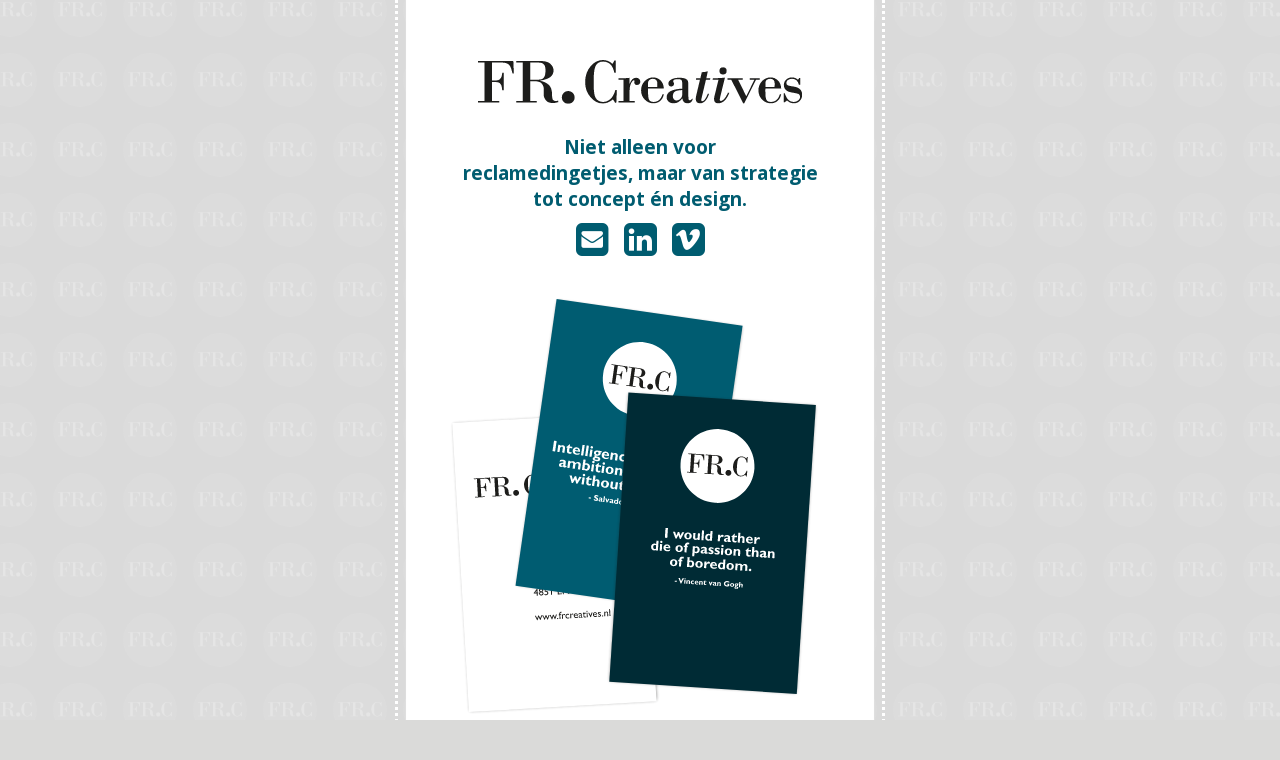

--- FILE ---
content_type: text/html; charset=UTF-8
request_url: https://frcreatives.nl/
body_size: 1768
content:
<!DOCTYPE html>
<html>
  <head>
    <meta charset="UTF-8">
    <title>Fr.Creatives</title>
    <meta name="googlebot" content="noodp" />
    <meta name="robots" content="index, follow" />
    <meta name="format-detection" content="telephone=no" />
    <meta name="viewport" content="width=device-width, initial-scale=1, minimum-scale=1, maximum-scale=1, user-scalable=no" />
    <link href="https://fonts.googleapis.com/css2?family=Open+Sans:wght@300;400;700&display=swap" rel="stylesheet" />
    <link rel='stylesheet' type='text/css' href='//maxcdn.bootstrapcdn.com/font-awesome/4.7.0/css/font-awesome.min.css' />
    <link rel='stylesheet' type='text/css' href='css/general.css?id=1769479553' />
    <link rel="shortcut icon" type="image/x-icon" href="favicon.ico" />
    <script type="text/javascript" src="//code.jquery.com/jquery-latest.js"></script>

  </head>
  <body>
    <div class="container">
      <div class="content">
        <div class="textTable">
          <div class="textCell">
            <img class="logo" src="images/frcreatives.svg" alt="Fr.Creatives" />
            <article>
              <p>Niet alleen voor <br />reclamedingetjes, maar van strategie tot concept &eacute;n design.</p>
              <a href="mailto:info@frcreatives.nl"><span class="fa fa-envelope-square"></span></a>
              <a href="https://www.linkedin.com/company/frcreatives/" target="_blank"><span class="fa fa-linkedin-square"></span></a>
              <a href="https://vimeo.com/user135998097" target="_blank"><span class="fa fa-vimeo-square"></span></a>
            </article>
            <img class="cards" src="images/cards.svg" alt="" />
          </div>
        </div>
      </div>
    </div>
  </body>
</html>

--- FILE ---
content_type: text/css
request_url: https://frcreatives.nl/css/general.css?id=1769479553
body_size: 1728
content:
/* general styles */
html, body, h1, h2, h3, p, form, ul, li, ol{
  margin: 0px;
  padding: 0px;
}
html, body{
  width: 100%;
  height: 100%;
}
body{
  min-height: 100%;
  margin: 0px;
  font-family: "Open Sans";
  font-weight: 700;
  font-size: 19px;
  background-color: #dadad9;
  background-image: url("../images/bg.svg");
  background-size: 70px auto;
  background-repeat: repeat;
  background-position: center center;
  color: #005c70;
}

div.container{
  width: 490px;
  min-height: 100%;
  margin-left: auto;
  margin-right: auto;
  border-left: dotted 3px #FFF;
  border-right: dotted 3px #FFF;
  padding-right: 10px;
  padding-left: 10px;
  box-sizing: border-box;
  background-image: url("../images/bg.png");
  background-size: 100% auto;
  background-repeat: repeat-y;
}
div.content{
  width: 100%;
  min-height: 100%;
  box-sizing: border-box;
}
div.textTable{
  display: table;
  height: 100%;
  width: 100%;
  text-align: center; 
}
div.textCell{
  display: table-cell;
  vertical-align: middle;
  width: 100%;
}

div.container img{
  display: block;
  width: 90%;
  margin-left: auto;
  margin-right: auto;    
}
div.container img.logo{
  width: 70%;
  margin-bottom: 30px;
  margin-top: 60px;
}
div.container img.cards{
  margin-top: 30px;
  margin-bottom: 60px;
}
article{
  display: block;
  width: 80%;
  margin-left: auto;
  margin-right: auto;    
}
article a{
  color: inherit;
  text-decoration: none;
  font-size: 2em;
  padding-left: 5px;
  padding-right: 5px;
}
article a:hover{
  color: #000;
}

@media screen and (max-width: 500px) {
  body{
    font-size: 14px;
  }
  div.container{
    width: 320px;
  }
}

--- FILE ---
content_type: image/svg+xml
request_url: https://frcreatives.nl/images/frcreatives.svg
body_size: 7691
content:
<?xml version="1.0" encoding="utf-8"?>
<!-- Generator: Adobe Illustrator 16.0.3, SVG Export Plug-In . SVG Version: 6.00 Build 0)  -->
<!DOCTYPE svg PUBLIC "-//W3C//DTD SVG 1.1//EN" "http://www.w3.org/Graphics/SVG/1.1/DTD/svg11.dtd">
<svg version="1.1" id="Laag_1" xmlns="http://www.w3.org/2000/svg" xmlns:xlink="http://www.w3.org/1999/xlink" x="0px" y="0px"
	 width="157.039px" height="21.358px" viewBox="0 0 157.039 21.358" enable-background="new 0 0 157.039 21.358"
	 xml:space="preserve">
<g>
	<g>
		<path fill="#1D1D1B" d="M3.19,19.969V1.24H0V0.469h17.112l0.257,6.123h-0.68c0-0.192-0.177-0.885-0.53-2.079
			c-0.352-1.194-0.868-2.038-1.549-2.532C13.93,1.487,12.784,1.24,11.172,1.24H6.772v8.783h0.831c0.887,0,1.587-0.061,2.102-0.182
			c0.514-0.121,0.96-0.459,1.339-1.013c0.377-0.555,0.605-1.426,0.687-2.615h0.771V14.8H11.73c-0.081-1.291-0.285-2.225-0.612-2.805
			c-0.327-0.579-0.743-0.934-1.247-1.065c-0.504-0.132-1.26-0.197-2.268-0.197H6.772v9.236h3.568v0.771H0v-0.771H3.19z"/>
		<path fill="#1D1D1B" d="M21.664,19.969V1.24h-3.19V0.469h11.11c1.452,0,2.645,0.125,3.576,0.378
			c0.932,0.251,1.735,0.773,2.411,1.564c0.675,0.792,1.013,1.701,1.013,2.729c0,1.28-0.494,2.318-1.481,3.114
			c-0.988,0.796-2.66,1.396-5.02,1.799v0.076c1.693,0.332,3.082,0.977,4.166,1.935c1.082,0.958,1.625,2.581,1.625,4.868
			c0,1.31,0.152,2.15,0.46,2.517C36.642,19.816,37.068,20,37.612,20c0.353,0,0.775-0.071,1.27-0.212v0.741
			c-0.877,0.302-1.723,0.453-2.539,0.453c-1.663,0-2.838-0.463-3.522-1.39c-0.686-0.928-1.019-1.835-0.998-2.721l0.06-2.57
			c0-0.897-0.284-1.782-0.854-2.653c-0.569-0.872-1.862-1.308-3.878-1.308h-1.889v9.629h3.189v0.771h-9.978v-0.771H21.664z
			 M25.262,1.24v8.39h2.722c1.168,0,2.06-0.078,2.675-0.235c0.614-0.156,1.105-0.564,1.475-1.225
			c0.366-0.659,0.551-1.71,0.551-3.151c0-1.18-0.187-2.041-0.559-2.585c-0.373-0.543-0.823-0.878-1.354-1.005
			C30.242,1.303,29.55,1.24,28.693,1.24H25.262z"/>
		<path fill="#1D1D1B" d="M40.612,18.222c0-0.84,0.302-1.564,0.902-2.173c0.602-0.608,1.32-0.913,2.16-0.913
			c0.872,0,1.613,0.301,2.222,0.902c0.61,0.601,0.915,1.329,0.915,2.185c0,0.856-0.305,1.593-0.915,2.21
			c-0.608,0.617-1.35,0.926-2.222,0.926c-0.84,0-1.559-0.309-2.16-0.926C40.914,19.815,40.612,19.079,40.612,18.222z"/>
		<path fill="#1D1D1B" d="M66.691,0.243v6.016H66.04c-0.705-3.658-2.529-5.487-5.472-5.487c-1.583,0-2.736,0.62-3.461,1.859
			c-0.728,1.24-1.089,3.851-1.089,7.831c0,3.276,0.155,5.503,0.469,6.682c0.312,1.179,0.854,2.024,1.625,2.532
			c0.771,0.51,1.62,0.764,2.547,0.764c1.209,0,2.346-0.456,3.409-1.369c1.063-0.912,1.886-2.375,2.471-4.391h0.711l-0.242,6.183
			h-0.619c-0.232-0.645-0.595-1.188-1.089-1.632c-1.593,1.32-3.229,1.98-4.913,1.98c-2.137,0-4.086-1.013-5.851-3.04
			c-1.763-2.025-2.645-4.504-2.645-7.437c0-2.993,0.865-5.53,2.6-7.612C56.225,1.042,58.23,0,60.507,0
			c1.755,0,3.302,0.631,4.642,1.89c0.393-0.625,0.69-1.175,0.892-1.647H66.691z"/>
		<path fill="#1D1D1B" d="M70.485,19.969V9.63h-2.448V8.858h2.479c1.271,0,2.238-0.064,2.902-0.196v2.856h0.062
			c0.705-1.903,1.748-2.856,3.129-2.856c0.604,0,1.091,0.184,1.458,0.552c0.368,0.367,0.553,0.814,0.553,1.337
			c0,0.484-0.149,0.875-0.447,1.172c-0.297,0.297-0.682,0.445-1.155,0.445c-0.867,0-1.301-0.433-1.301-1.3l0.062-0.649
			c0-0.232-0.105-0.348-0.317-0.348c-0.333,0-0.757,0.449-1.271,1.346c-0.514,0.897-0.771,2.267-0.771,4.111v4.641h2.51v0.771
			h-7.891v-0.771H70.485z"/>
		<path fill="#1D1D1B" d="M90.019,13.893h-7.65c-0.07,2.983,0.096,4.82,0.5,5.511c0.402,0.69,1.123,1.035,2.162,1.035
			c2.137,0,3.582-1.239,4.338-3.719h0.65c-0.332,1.502-0.963,2.61-1.891,3.326c-0.928,0.716-1.959,1.074-3.098,1.074
			c-1.625,0-3.035-0.602-4.232-1.806c-1.199-1.205-1.8-2.719-1.8-4.543c0-1.774,0.587-3.266,1.761-4.475s2.537-1.814,4.09-1.814
			c1.35,0,2.531,0.479,3.545,1.437C89.406,10.874,89.947,12.199,90.019,13.893z M82.369,13.212h4.4
			c0.08-0.715,0.119-1.259,0.119-1.632c0-1.612-0.729-2.418-2.191-2.418c-0.725,0-1.295,0.194-1.709,0.582
			c-0.412,0.388-0.619,0.915-0.619,1.58V13.212z"/>
		<path fill="#1D1D1B" d="M98.955,13.954v-1.543c0-1.259-0.104-2.085-0.311-2.479c-0.207-0.393-0.764-0.589-1.67-0.589
			c-1.633,0-2.449,0.312-2.449,0.937c0,0.182,0.068,0.381,0.203,0.597c0.137,0.217,0.205,0.472,0.205,0.764
			c0,0.413-0.137,0.728-0.408,0.944c-0.273,0.216-0.58,0.325-0.922,0.325c-0.445,0-0.787-0.138-1.027-0.416
			c-0.244-0.277-0.363-0.602-0.363-0.976c0-0.805,0.471-1.483,1.412-2.033c0.943-0.549,2.256-0.824,3.939-0.824
			c1.35,0,2.336,0.157,2.961,0.469c0.627,0.313,1.012,0.701,1.158,1.164c0.145,0.464,0.219,1.119,0.219,1.966v5.563
			c0,0.816,0.059,1.325,0.174,1.527s0.295,0.302,0.537,0.302c0.363,0,0.715-0.246,1.059-0.74h0.361
			c-0.262,1.472-1.119,2.207-2.568,2.207c-1.402,0-2.238-0.806-2.51-2.418c-1.18,1.612-2.561,2.418-4.143,2.418
			c-1.049,0-1.885-0.285-2.51-0.854c-0.625-0.569-0.938-1.267-0.938-2.094C91.365,15.601,93.896,14.195,98.955,13.954z
			 M98.955,16.281v-1.632c-1.865,0.07-3.096,0.35-3.689,0.839c-0.596,0.489-0.893,1.197-0.893,2.124c0,0.676,0.18,1.2,0.537,1.573
			c0.357,0.372,0.768,0.559,1.232,0.559c0.596,0,1.131-0.199,1.609-0.597c0.48-0.398,0.799-0.799,0.959-1.202
			C98.873,17.541,98.955,16.987,98.955,16.281z"/>
		<path fill="#1D1D1B" d="M111.32,5.503l-0.711,3.355h1.951l-0.166,0.771h-1.98l-2.012,8.51c-0.16,0.635-0.24,1.089-0.24,1.361
			c0,0.393,0.164,0.59,0.498,0.59c0.807,0,1.693-1.209,2.66-3.628h0.619c-0.482,1.522-1.107,2.678-1.873,3.469
			c-0.766,0.791-1.588,1.187-2.465,1.187c-1.42,0-2.131-0.725-2.131-2.177c0-0.413,0.121-1.143,0.363-2.192l1.678-7.119h-1.98
			l0.15-0.771h2.041l0.68-2.917C109.429,5.931,110.404,5.786,111.32,5.503z"/>
		<path fill="#1D1D1B" d="M119.619,8.571l-2.268,9.328c-0.16,0.765-0.242,1.259-0.242,1.48c0,0.374,0.188,0.56,0.561,0.56
			c0.463,0,1-0.335,1.609-1.005c0.609-0.671,1.207-1.665,1.791-2.986h0.682c-1.322,3.448-3.125,5.171-5.412,5.171
			c-1.33,0-1.996-0.695-1.996-2.086c0-0.423,0.061-0.871,0.182-1.345s0.217-0.862,0.287-1.165l1.678-6.893h-2.857l0.168-0.771h1.752
			C116.994,8.858,118.349,8.763,119.619,8.571z"/>
		<path fill="#1D1D1B" d="M134.632,9.63l-5.729,11.58h-0.393l-5.82-11.58h-1.83V8.858h7.424V9.63h-2.283l3.961,8.042l3.9-8.042
			h-2.283V8.858h4.912V9.63H134.632z"/>
		<path fill="#1D1D1B" d="M146.863,13.893h-7.648c-0.072,2.983,0.096,4.82,0.498,5.511c0.402,0.69,1.123,1.035,2.162,1.035
			c2.137,0,3.582-1.239,4.338-3.719h0.65c-0.332,1.502-0.963,2.61-1.891,3.326c-0.926,0.716-1.959,1.074-3.098,1.074
			c-1.623,0-3.035-0.602-4.232-1.806c-1.199-1.205-1.799-2.719-1.799-4.543c0-1.774,0.586-3.266,1.76-4.475
			c1.176-1.209,2.537-1.814,4.09-1.814c1.35,0,2.531,0.479,3.545,1.437C146.251,10.874,146.792,12.199,146.863,13.893z
			 M139.214,13.212h4.398c0.08-0.715,0.121-1.259,0.121-1.632c0-1.612-0.73-2.418-2.193-2.418c-0.725,0-1.295,0.194-1.707,0.582
			c-0.414,0.388-0.619,0.915-0.619,1.58V13.212z"/>
		<path fill="#1D1D1B" d="M156.085,8.723v3.385h-0.619c-0.465-1.964-1.592-2.947-3.387-2.947c-0.777,0-1.424,0.204-1.941,0.612
			c-0.521,0.408-0.779,0.875-0.779,1.398c0,0.444,0.184,0.794,0.551,1.05c0.369,0.257,1.238,0.477,2.607,0.658
			c3.014,0.373,4.521,1.743,4.521,4.112c0,1.178-0.391,2.161-1.172,2.948c-0.781,0.786-1.752,1.179-2.91,1.179
			c-1.139,0-2.242-0.469-3.311-1.406l-1.059,0.907h-0.529v-4.459h0.529c0.867,2.852,2.322,4.278,4.369,4.278
			c0.775,0,1.48-0.247,2.117-0.741c0.635-0.494,0.951-1.074,0.951-1.739c0-0.554-0.189-0.972-0.566-1.254
			c-0.379-0.283-1.398-0.544-3.063-0.787c-2.83-0.413-4.246-1.672-4.246-3.778c0-1.039,0.381-1.907,1.141-2.608
			c0.762-0.701,1.689-1.051,2.789-1.051c1.158,0,2.131,0.383,2.918,1.149c0.201-0.211,0.408-0.514,0.619-0.907H156.085z"/>
	</g>
	<circle fill="#1D1D1B" cx="118.699" cy="5.313" r="1.742"/>
</g>
</svg>


--- FILE ---
content_type: image/svg+xml
request_url: https://frcreatives.nl/images/bg.svg
body_size: 3162
content:
<?xml version="1.0" encoding="utf-8"?>
<!-- Generator: Adobe Illustrator 16.0.3, SVG Export Plug-In . SVG Version: 6.00 Build 0)  -->
<!DOCTYPE svg PUBLIC "-//W3C//DTD SVG 1.1//EN" "http://www.w3.org/Graphics/SVG/1.1/DTD/svg11.dtd">
<svg version="1.1" xmlns="http://www.w3.org/2000/svg" xmlns:xlink="http://www.w3.org/1999/xlink" x="0px" y="0px" width="36.85px"
	 height="36.851px" viewBox="0 0 36.85 36.851" enable-background="new 0 0 36.85 36.851" xml:space="preserve">
<g id="Laag_1">
	<rect fill="#DADADA" width="36.85" height="36.851"/>
	<g opacity="0.3">
		<g>
			<circle fill="#E3E3E3" cx="18.425" cy="18.426" r="14.173"/>
			<g>
				<path fill="#FFFFFF" d="M8.063,21.404v-6.798H6.904v-0.28h6.213l0.093,2.223h-0.247c0-0.069-0.064-0.321-0.191-0.754
					c-0.129-0.434-0.315-0.74-0.563-0.919c-0.248-0.179-0.664-0.269-1.249-0.269H9.363v3.188h0.301c0.322,0,0.576-0.022,0.764-0.066
					c0.187-0.044,0.349-0.166,0.486-0.368c0.137-0.199,0.221-0.517,0.248-0.95h0.279v3.118h-0.279
					c-0.027-0.468-0.103-0.808-0.221-1.019c-0.121-0.209-0.271-0.338-0.453-0.387c-0.183-0.047-0.457-0.07-0.824-0.07H9.363v3.352
					h1.295v0.281H6.904v-0.281H8.063z"/>
				<path fill="#FFFFFF" d="M14.77,21.404v-6.798h-1.158v-0.28h4.033c0.526,0,0.959,0.046,1.297,0.137
					c0.34,0.092,0.631,0.281,0.876,0.568c0.245,0.288,0.368,0.617,0.368,0.99c0,0.465-0.18,0.842-0.538,1.13
					c-0.359,0.289-0.966,0.507-1.823,0.653v0.028c0.616,0.12,1.119,0.354,1.513,0.702c0.394,0.347,0.591,0.937,0.591,1.767
					c0,0.476,0.055,0.78,0.166,0.915c0.111,0.132,0.268,0.199,0.463,0.199c0.129,0,0.283-0.025,0.462-0.076v0.269
					c-0.318,0.109-0.626,0.164-0.921,0.164c-0.604,0-1.029-0.168-1.278-0.504c-0.25-0.337-0.37-0.666-0.362-0.989l0.021-0.932
					c0-0.326-0.104-0.646-0.311-0.963s-0.676-0.475-1.407-0.475h-0.687v3.495h1.158v0.281h-3.621v-0.281H14.77z M16.074,14.606
					v3.045h0.988c0.424,0,0.748-0.029,0.973-0.085c0.222-0.056,0.4-0.206,0.533-0.443c0.134-0.24,0.2-0.622,0.2-1.145
					c0-0.428-0.067-0.741-0.203-0.938c-0.134-0.198-0.298-0.32-0.49-0.365c-0.192-0.045-0.443-0.068-0.755-0.068H16.074z"/>
				<path fill="#FFFFFF" d="M21.647,20.771c0-0.305,0.108-0.568,0.327-0.789c0.217-0.22,0.479-0.332,0.783-0.332
					c0.316,0,0.588,0.109,0.809,0.327c0.22,0.219,0.33,0.484,0.33,0.794c0,0.311-0.11,0.578-0.33,0.802
					c-0.221,0.224-0.492,0.336-0.809,0.336c-0.305,0-0.566-0.112-0.783-0.336C21.756,21.349,21.647,21.082,21.647,20.771z"/>
				<path fill="#FFFFFF" d="M29.745,14.244v2.184h-0.237c-0.256-1.329-0.917-1.992-1.986-1.992c-0.574,0-0.992,0.225-1.256,0.675
					c-0.264,0.45-0.396,1.397-0.396,2.842c0,1.189,0.057,1.998,0.169,2.426c0.115,0.427,0.312,0.734,0.592,0.917
					c0.279,0.186,0.588,0.278,0.925,0.278c0.438,0,0.851-0.165,1.237-0.496c0.385-0.332,0.685-0.861,0.897-1.595h0.258l-0.089,2.245
					h-0.225c-0.084-0.235-0.215-0.432-0.396-0.593c-0.578,0.479-1.171,0.718-1.783,0.718c-0.775,0-1.482-0.367-2.123-1.102
					c-0.639-0.736-0.959-1.636-0.959-2.7c0-1.087,0.314-2.009,0.943-2.764s1.357-1.132,2.185-1.132c0.636,0,1.197,0.229,1.685,0.685
					c0.142-0.227,0.251-0.425,0.322-0.598H29.745z"/>
			</g>
		</g>
	</g>
</g>
<g id="Laag_2">
</g>
</svg>


--- FILE ---
content_type: image/svg+xml
request_url: https://frcreatives.nl/images/cards.svg
body_size: 193375
content:
<?xml version="1.0" encoding="utf-8"?>
<!-- Generator: Adobe Illustrator 16.0.3, SVG Export Plug-In . SVG Version: 6.00 Build 0)  -->
<!DOCTYPE svg PUBLIC "-//W3C//DTD SVG 1.1//EN" "http://www.w3.org/Graphics/SVG/1.1/DTD/svg11.dtd">
<svg version="1.1" id="Laag_1" xmlns="http://www.w3.org/2000/svg" xmlns:xlink="http://www.w3.org/1999/xlink" x="0px" y="0px"
	 width="211.88px" height="272.031px" viewBox="0 0 211.88 272.031" enable-background="new 0 0 211.88 272.031"
	 xml:space="preserve">
<g>
	<g>
		
			<image overflow="visible" opacity="0.6" width="453" height="657" xlink:href="[data-uri]
GXRFWHRTb2Z0d2FyZQBBZG9iZSBJbWFnZVJlYWR5ccllPAAASdRJREFUeNrsnU9z20iWb5EJklLJ
NVVuR7/pmI5Z9KJ3Xvr7fwQvvXuLXtTriZjpqVKX27IkEpkvb/4BQZqyABAgEsQ5ETREiaIJiuLR
vUjcny4AAADgRTRPAQAAAKIEAABAlAAAAEOz4ikAAICBUN/5mkWUAABwrZIbQpJqrtJElAAAyxbc
S/ehBnwM9gVBzkKYiBIA4LqqOHXGfagPH4ri8fF9/bmnp6fv3t9ut1OnPq4ls1pZudzc/F/76VNh
jqSp5iBLxesUAGCWkjtLcE2xpa0xRlVVVX9srfUfv31r3PbdN98vtzn+OG211l6Av//+uynL0qzX
a7PZbMybN38zUZjmO5UmogQAmPn73qSSO1dwp8Qm2/S97r60bO/urLt+57+e7vOUJNPXjm/jZOkk
+Wien9c7V1VWDw8Pu9vb293PP/9cffr0qSlLRAkAcCVV3OSSO1dwpySXLjc3Vhuz8ffhbiOnD9Zb
ue16fXhf+/veqKYsHe6frd3tdOVkuXOPa+uqyeet4+7u8fnh4Xb3hz/8YedkWTVEaa/1RQcAMBfJ
ZdOqHKqK6yu4Y8ml27rP6dVK7qss5eN43X2+cB+X6tRzGe/n4PEGUVaVu9tdWZpna82TtetH93V/
cTzf3d1tf/nll527eYUoAWDpgptccjm2Koeo4s4RXFNy7rt0+D65vdbuemmMLYui1On+yrJQL3x/
ut/m14z7lp3W5tl9/OguD1qrL+7p/yIfu8tXV1w+/fGPf9zGqtIgSgBYahU3ueRybVUOUcX1FdxR
Jej+L620lu+T+7GlfJsrCt11/7FDprj5x3Tq8Sj5WuPTrposKnc/WxFilORnt7+/u13+vSzLz+7y
xV2+up/p89/+9rddkfmxSkQJgORGEVwOksu5VXlmFXeO4L6RnHL3sr8PW7pvLNPH8vnwdasOv69h
Rnf/cgtjpO1aGHeHO2mxuu2Dteazeyz37na/uc/9tlqZ+91Of5avuefx8e9//7sINev2K6IEoFVJ
q/KyrcrBqrgzBdeQnPX7If+3PAZ5LOFxyH3IfWnVuJ8X7kP2z4vOVZOFryadND+77T/dV/7XPdh/
uI//d7ezv67X63v3GvyXex18/fd///fn3NuvDBwAWECr8pdfRHL/aF3Fybu0bFerVRKWrGT0gnPU
gtvt5M1x27lVWZall9Z2K5J7Pim58MabFocEycljeH4WqW1FaEkyer0uaslJVXO6ijMHgpNdKUvj
BadU6a4nwZkXW5Xujd9/zX2viMF9n8jMlO66fOweTyVScfehXpCcqiUXRKii5Jxh3f3JVi7uPqO4
iu9UcfJs1Lerv18+lvsNgivU0eWb15r7Prkv2Q//eNyPzu2L8fvh7kPL12T7bYt1f39+mavbXTk0
KdWku92z+6wci1yHL+ut+/qj+xl+ca+fjXttrm9vb8vV6nfdpjOBKAFoVWYjuSEEl5vkBhBcjpI7
R3BHz6/yz7//Ll9B+n0rw3346/L9OlSVfpDOwX0pVT/P/iXkNu6VpR7d5zfxud+5zzlpqh/clVt3
2Wi9W7mXuHusP7n73TX3kYoSYEmtyi6Cy0VyQwouE8kNKbgcJDeY4KLkVNrK98T798+jvBzDffrn
8DuPY//jki6422zddhPuT4skv7rP3bl9vXWfv3GvqbVyr3B5baV2/NH92mt8gwIkd3WtSlZV5req
cpgFJ2cdi4tdxiQVG6VbxH3x96v30npZcnI3QXK1oLx05fv2wkqSK05VcaqxXweCC5It9AuiPrFP
6b5V2rd4X998/8nH0rjrNGln6+7n0d3PZ/e539zt/8dt/8tt/+4+///cc/5fWlf/4/4w+G27LT+7
n9/X//iPv28/fsx3QQ8VJZKjVUmrklblZVuVA1VxpwSndPrZtRecFm3HP+K++T717R8tJ+8mCc6E
16nf3rhP3biPN1qbjXutruXl6z63Cq9D+QNwF/8odb/8xcds3ygRJa1KWpW0KmlVXrxVOYTkBhGc
91tsnx5UvH4PrFUt3x+aopStF6L7lpV7jE6Qau3ubyWfk5+3MdKRMFp+T+X38PHxkWOUcP2tSlZV
sqqyGHFVZQ5VXH6SG0RwL7w/2Oaxxzb30WyZxlaySq+V+LoRScprSA4BmFIeqfyef/5sWfWK5GhV
0qqkVUmr8iKS6yO4od/3ms9lPKbsE7fc66dIx4f9MfLtVn7+ctz+X0Xup4iskBytSlqVtCppVV68
VXkJyamJ3l8bPxMrv9/+tSw/a7mE38f6tRDfs6goOR5Hq5JWJa1KWpX5Sm6M9+v4c0mriPcriWWV
dFhtXcXn/V32O7XKXHKLPx5Hq5JWJa3Kq25VLqB7Z+NrLbyG0uvz1DzdaxSlGllyHI+jVUmrklYl
Vdwsscev8Vk/t6szXkjfe4FzPI5WJa1KWpVIjsqyaOmMqxClOt1/Fgl+KOQcmKb8mqLjeBytSlqV
tCqRHMI89bM+Gl83a1Ee/5Lq9+/fqy9fvujn52f9yy+/1OO63r59q5qik3euguNxtCppVdKqBDh4
T91vkzPmLMrmL7cIUosg//GPf5T/9m9bJ4of5aRRP13hhx9+0FJBptmWTclZe+NEU2qOx9GqpFVJ
qxIWVEqG38fi+H0pvrcWx13IuVeUXpK//fbb6vHxcXV3d7dyglk7ka02G+M+3pTbrYjTOIHJG+U6
yVIHyT1zPI5WJa1KWpWwGOQtwMTftfD77d7rVfw9jZeN+50/SA/J9nW9euWX0V/evy/0P//5z/Lu
7tHd/nbjPndjzA8bV+XdOD9utN6u3fu9HFJchekLJqUKeLFwPI5WJa1KBAdLqiRtXUmmdBSZziMb
EaYUQVXlPaGOKsos5722qii/fPmLfnz8l5Pg7UaCN93nfqiq6ge30z/Ix9aubrSuNq6gXLknYxVk
oGP0jZcRx+NoVdKqBFiIJ2td1lFitp7OI3Frcj183aoTC3qyk+Wrxyilmvztt2ct7Vb3DrZ2grx1
O/fG/UXwoxPjj26nf3T7JNK8dfJw1aZeBQmFSxIbx+NoVdKqBFgGabCAbMN7ni+MypDdWcR8U6tl
Dct2W7dfZ9d6bZzz+Fe13f5TB+nZzWplbl09+MZJ8icnnJ/dTX9yn/83qSzdx1JtruV+XYEdQ1E5
HkerEsEBLKuaPAiA1qFYknitVEBp7VwSQ8lDJqWcb/8x00jKV49RppWsb94Uq93uRjLFbkSKTlpO
juqtewL+4D73s3t/fRNkaW4kgyxcvORKjsfRqgSAxbhSxc6pjhN65H3bF05SNIksy9JnUsrnvV/k
xmEozafZidIjovzpp59iwGa1cju7cTspxybfuJ38yT0Xb92T8Qd3cZVlcZeqylBi+xwyjsfNq4pD
cgBwniZtOg3EnyKZ4rVS69Uv7AzHLf3leOXrLBfzeOTUD1cqu51TK/eXwMZViLehipS2q/rZ3eSt
yNNdRJQb94SsijrAk+NxVHEAsATie2I8L6SIkVopWsvGRZ2lPztiLuHNrUSZbG/tWlYpSRtVFvZs
3Gdu3HPyg9vxN66c/tFt47HKQlq0q30WGcfjkBwAXHsxeVQNNgYMFDq0X+cZ3txpKHqathP/Sijj
sciNK6NvYiX5Q7zIdX9MMiwD5ngcAMBCZHm0DQWTP1twpuHNrUQpJ75UVeXHKtjaMP4gbSql5X7W
8SJt102qKIvGOTUcjwMAWJQsryK8+SVR2rSzK1cfR801trHUaxw7LMJxSFn6uwo9aH9pnCtJFQcA
sDBZNgur2YY3f6+itM2KMkkyVpT+H5nTuh9sa1VDjI1FPGcHOAMAwOy4nvDm17JNalmGSvLZxs9Z
+cPASTJ+3RwL87ULAAAsrrKcZ3jzqyFgqfV6KMxaouly3FYFAAC4ClqlZTZbr0eyBAAA6FJZHlSS
J4aiz1OUTVk2sC98DAAA8CLp7Ie0zV2Wmh8ZAACMVkqqb86jj6tfD1e8NjIpr0KU36skqSwBACDq
5dQo0uaCz406Mev1KivKKEd1tAUAgOVWkrYZuaVDGpRM6ZGJbVqVpdUyQzxVlo2KMjtZdhLldrtf
8RpPDalPFaGyBACAQ9mluMQwyi7MefXCLNN406OKsshRli1F+WtjxWtlqyrJMV3kujk4XQRZAgAs
l8YEnhiXqGLUlp/gpkOVafXNja8skyzn23q9v9fNStK4vXf75MxoZTaPkWE9MqPHnJAksgQAWGQ1
mY5JhiltIYsyiDJctCSIOElufPu1qir14UOeO/SqKG+c7kMl+eB2S5vdTibyKCOuLLwlVSXyLI4G
EDT/sOB1AwCwKFeqvWP8McgoSV06j/htWdrSmLKMkvQuenx8P9+KUtquDw+hxSqSLIpKKkgnyCRJ
EadIcy9MhhIAACxak7Ht6rOIJWarbr2KNI0JxynTgp6cV762mvUqR15FfFJRiii1VlWoJFUlwpTT
RUWS7ia1KBlpBwCwTOJKVhXqrCJmT9p0XLIMSVNlnVd8d2e/Oa9yVhXl7e0nrzxXJ5sgy0payU6S
pnJ/AfitSLOQYLGwsMekp4qXCwDAsorJE9frBT1SSRb+eKX2klytfCXpPr7z3/f09DTP1uvHj16S
saJ8lmOU/vhkaLumylIk6QVpGqeNFAXHJwEAlirLxtam9quS8yi1DiteQ6UZbvf2rZn1ZB7rzxJ1
Fyd7ExbyJCmm1qtNn5OWayN+CwAAFi5LJYKMwqwvZSlVZtmY+fou2535nigPZJeOUxZxQY+rKasg
Sx/fLKeL2CBLSzUJAABHFaJttmHrcybXa5t9esjqtWrS3yhmUqYFPVUlrddw/qQsVnJltK8wizqb
UoSKJwEAlo1IUBX7ma/zCWtuW1EeyHJfUT4fjK6TNqu0W/eVpNzG8PoAAIBTclTf+dpsRVlXlPWe
KdUcLmD3lSRlJAAAvCrMWYU3dw5u3s98ZaAAAAD0Y07hzZ3SQ5Ism/v6wscAAAChfJx5eHPfPErC
mwEAoIVi5h/erAe6H8KbAQDgqJK8jvDmzqIkvBkAANp4stblzMObO4iS8GYAAGjPtYQ3txYl4c0A
ANCtmryO8OZWoiS8GQAAOrryasKbdftdJrwZAAA6afIqwps7j7AjvBkAAF4VxxWFN7eqKAlvBgCA
tsXkieuzDm9uJUrCmwEAoIcsryK8ue0xSsKbAQCgryxnHd78migJbwYAgHNlmZQwy/DmVYvbEN4M
AAA9mX94c+vW62FFSXgzAAD0rSznFd7c+jxKwpsBAGBAYc4mvLlXHiXhzQAAcC5zCW/unB5CeDMA
AHQuJWcc3nxOHiXhzQAA0EIz8w5v1gPeF+HNAABwVEnOP7y5lygJbwYAgDaerHU54/DmjqIkvBkA
ANpzDeHNnURJeDMAAHSrJucf3txalIQ3AwBAR1deRXiz7rbLhDcDAEAnTc4+vLnXCDvCmwEA4FVx
XEl4c+uKkvBmAABoW0yeuD7b8ObWoiS8GQAAeshy9uHNXY5REt4MAAB9ZTnb8OY2oiS8GQAAzpVl
UsLswptXLW9HeDMAAPRk3uHNnVqvhxUl4c0AANC3spxPeHOn8ygJbwYAgKXRO4+S8GYAADizsjyo
JK8muLkpywaENwMAQGfSgIG0zVGWmh8TAABcpJRUx6eLpNWvhyteG5mUVyHK71WSVJYAABBVY+ts
ShFmODXENoS5UXOf9dpRnOpoCwAAy60kbTNyS4cQZ5nSIyPstCrL/VD0o4pyjsHNe7Zb1cymPDhV
hMoSAAAOZadUEGQYZSdzXouw5KVMQ9GPKsoiF1n2EOWvjRWvla2qJMd0kevmOJMSWQIALBRps8bj
kyrMdVV11FYRwpz9zNebG19ZJlnOt/V6f6+blaQJY+xkMo+MsAtTemSU3QlJIksAgEVWk/W4Oh3F
GAOc00VLgoiT5EbHAGf14UM+O9FJlDdO96GSfPAj7HY7ZcNwdONH18UEEVMcDSBo/mHB6wYAYFGu
VHvf+GOQUZK6dB7x27KUAOeyjJL0Xnp8fD/filLarg8P+6HoRVFJBVmFuK1QTco2VJZFuh2CBABY
riZj21WlmK269SrSNCYcp0wLenJb+dp71qtUlCJKrVMWZYraMl6S7ia1KIluBgBYJnElqwp1VhGz
J206LlmKMF2RqdOCnrs7+815lbOqKG9vP3nluTrZBFlW0kp2kjSV+wvAb0Wa7iZVXNhj0lPFywUA
YFnF5Inr9YIeqSQLf7xSe0muVr6SdB/f+e97enqaZ+v140cvyVhRPssxSn98MrRdU2VZVFGQpnHa
SFFwfBIAYKmybGxtar8qOY9S67DiNVSa4XZv35pZT+ax/ixRd3GyN2EhT5Jiar3a9DkfuxVlCQAA
yFKJIKMw60tZSpVZNma+vstqB9qK8kB2+0zKsKDH1ZRVkKXxi3ncvzbI0lJNAgDAUYVom23Y+pzJ
9dpmmR6y6lJN+m+ImZRpQU9VSes1nD8pi5VcGe0rzKLOphSh4kkAgGUjElTFfuZr3mHNfSrKA1nu
K8rng9F10mYNoc22MevV8PoAAIBTclTf+dpsRVlXlPWeKdUcLmD3lSRlJAAAvCrM7MObzwpu3s98
ZaAAAAD0I/fw5t7pIUmWzX194WMAAIBQPs4wvHmIPErCmwEAoIVu5hnerEe4T8KbAQDgqJKcb3jz
WaIkvBkAANp4stblDMObe4qS8GYAAGjPnMObe4mS8GYAAOhWTc43vLmzKAlvBgCAjq6cdXiz7rfL
hDcDAEAnTc42vPmsEXaENwMAwKvimHl4c+eKkvBmAABoW0yeuD678ObOoiS8GQAAeshytuHNfY5R
Et4MAAB9ZTm78OYuoiS8GQAAzpVlUsJswptXHW9PeDMAAPRknuHNvVqvhxUl4c0AANC3ssw/vLnX
eZSENwMAwIDCzDq8+ew8SsKbAQDgXHIObz4rPYTwZgAA6FxKziy8eag8SsKbAQCghXLmF96sR7pf
wpsBAOCokpxnePPZoiS8GQAA2niy1uXMwpvPECXhzQAA0J65hjf3FiXhzQAA0K2anGd4cy9REt4M
AAAdXTnb8Gbdf5cJbwYAgE6anGV489kj7AhvBgCAV8Ux4/DmXhUl4c0AANC2mDxxfVbhzb1ESXgz
AAD0kOUsw5v7HqMkvBkAAPrKclbhzV1FSXgzAACcK8ukhFmEN696fA/hzQAA0JP5hTf3br0eVpSE
NwMAQN/KMu/w5t7nURLeDAAAS2CQPErCmwEA4MzK8qCSvJrg5qYsGxDeDAAAnUkDBtI2F1lqfjQA
AHDxUlIdny6SVr8ernhtZFJehSi/V0lSWQIAQNSOrbMpRZjh1BDbEOZGzX3Wa0dxqqMtAAAst5K0
zcgtHUKcZUqPjLDTqiz3Q9GPKso5Bjfv2W5VM5vy4FQRKksAADiUnVJBkGGUncx5LcKSlzINRT+q
KIspZXmmKH9trHitbFUlOaaLXDfHmZTIEgBgoUibNR6fVGGuq6qjtooQ5uxnvt7c+MoyyXK+rdf7
e92sJE0YYyeTeWSEXZjSI6PsTkgSWQIALLKarMfV6SjGGOCcLloSRJwkNzoGOKsPH6Z94L1FeeN0
HyrJBz/CbrdTNgxHN350XUwQMcXRAILmHxa8bgAAFuVKtXePPwYZJalL5xG/LUsJcC7LKEnvqMfH
9/OtKKXt+vCwH4peFJVUkFWI2wrVpGxDZVmk2yFIAIDlajK2XVWK2apbryJNY8JxyrSgJ4eVr4PM
epWKUkSpdcqiTFFbxkvS3aQWJdHNAADLJK5kVaHOKmL2pE3HJUsRpisydVrQc3dnvzmvclYV5e3t
J688VyebIMtKWslOkqZyfwH4rUjT3aSKC3tMeqp4uQAALKuYPHG9XtAjlWThj1dqL8nVyleS7uM7
/31PT0/zbL1+/OglGSvKZzlG6Y9PhrZrqiyLKgrSNE4bKQqOTwIALFWWja1N7Vcl51FqHVa8hkoz
3O7tWzPryTzWnyXqLk72JizkSVJMrVebPudjt6IsAQAAWSoRZBRmfSlLqTLLxszXd5M/6D6iPJDd
PpMyLOhxNWUVZGn8Yh73rw2ytFSTAABwVCHaZhu2PmdyvbbZpIes+laT/ptjJmVa0FNV0noN50/K
YiVXRvsKs6izKUWoeBIAYNmIBFWxn/maX1jzuRXlgSz3FeXzweg6abOG0GbbmPVqeH0AAMApOarv
fG22oqwrynrPlGoOF7D7SpIyEgAAXhVmluHNgwU372e+MlAAAAD6kWN48yDpIUmWzX194WMAAIBQ
Ps4kvHnoPErCmwEAoIV65hPerEe+f8KbAQDgqJKcV3jzYKIkvBkAANp4stblTMKbBxAl4c0AANCe
uYU3ny1KwpsBAKBbNTmv8OazREl4MwAAdHTl7MKb9fm7THgzAAB00uSswpsHG2FHeDMAALwqjhmG
N59VURLeDAAAbYvJE9dnEd58ligJbwYAgB6ynFV487nHKAlvBgCAvrKcRXhzX1ES3gwAAOfKMikh
6/Dm1RnfS3gzAAD0VchswpvPbr0eVpSENwMAQN/KMs/w5rPPoyS8GQAABhRmduHNg+ZREt4MAADn
klt482DpIYQ3AwBA51JyBuHNY+RREt4MAAAt9DOP8GZ9gf+D8GYAADiqJOcT3jyoKAlvBgCANp6s
dTmD8OaBREl4MwAAtGdO4c2DiJLwZgAA6FZNzie8+WxREt4MAAAdXTmr8GY9zC4T3gwAAJ00OZvw
5kFH2BHeDAAAr4pjZuHNZ1eUhDcDAEDbYvLE9ezDm88WJeHNAADQQ5azCW8e4hgl4c0AANBXltmH
N58jSsKbAQDgXFkmJWQb3rw68/sJbwYAgL4KmUV48yCt18OKkvBmAADoW1nmF948yHmUhDcDAMCA
wswqvHnwPErCmwEA4FxyCm8eND2E8GYAAOhcSmYe3qz5EQEAwHS1Wv7hzWOJ8nuVJJUlAADMJrz5
UhVlY8VrcwsAAEv1ZK3LzMObBxfldqua2ZQHp4pQWQIAQC2BmYQ3DyjKXxsrXitbVUmO6SLXzXEm
JbIEAFhsNTmP8ObBRHl/r5uVpAlj7GQyj4ywC1N6ZJTdCUkiSwCA5blyNuHNg4jyxtXFYbcf/Ai7
3U7ZMBzd+NF1MUHEFEcDCJoVOC8aAIDFaXIW4c16uJ1W9uFhPxS9KCqpIKsQtxWqSdmGyrJIt0OQ
AAALZE7hzYPPepWKUkSpdcqiTFFbxkvS3aQWJdHNAADLKyZPXM86vHmQivL29pNXXlmWJsiykmOu
TpKmcjvotyJNd5MqLuwx6W8KXjMAAIuV5SzCmwcR5cePXpKxonyWY5T++GRou6bKsqiiIE3jtJGi
4PgkAMDSZZl1ePNQxyitH6fgLq4qNmEhT5Jiar3a9DkfuxVlCQAAyDKpJMvw5nNFeSC7fSZlWNDj
asoqyNL4xTzuXxtkaakmAQCg2M96zTe8eTXEXvo7ipmUaUFPVUnrNZw/Kat6tQ4VZlFnU4pQ8SQA
AOQd3jxY6/Wwonw+GF0nbdYQ2mwbs14NLw0AAMiewc6jTBVl/SeAUs3hAnZfSVJGAgDAq5XlQSV5
dcHN+5mvDBQAAIB+pAEDaTuVLAdPD0mybO7rCx8DAACE8lEdny6SVr8ernhtZFLOV5QtBYkwAQAg
asjW2ZQizHBqiG0Ic6OuYtZre3ES3gwAAEmNthm5pUOIs0zpkRF2WpXlfij6UUU53+BmgfBmAABo
48lal16QYZSdzHktwpG8Mg1FP6ooi0vKcmBREt4MAADtkTZrPD6pwlxXVUdtFSHM2c98vbnxlWWS
5Xxbr4Q3AwBAt2qyHlenoxhjgHO6aEkQcZLc6BjgrD58uOwDHUyUhDcDAEBHV6q9i/wxyChJXTqP
+G1ZSoBzWUZJemc9Pr6fb0VJeDMAAHTUZGy7qhSzVbdeRZrGhOOUaUHPFCtfRxlhR3gzAAC8Kg67
PwVEJBmOUdp0XLIUYboiU6cFPXd39pvzKmdVURLeDAAAbYvJE9frBT1SSRb+eKX2klytfCXpPr7z
3/f09DTP1ivhzQAA0EOWja1N7Vcl51FqHVa8hkoz3O7tWzPryTyENwMAQF9ZKhFkFGZ9KUupMsvG
zNd3F3+QQ4iS8GYAADhXlkkJzTZsfc7kem0nSw9ZDXQ/hDcDAEBfhajgQzvJLNdLVJQHsiS8GQAA
zq8sX86mnLMoCW8GAIAhhZlFePNoeZSENwMAwLnkEN48SnoI4c0AANC5lMw0vHnsPErCmwEAoIWK
8g1v1hd+NghvBgCAo0oy7/Dm0URJeDMAALTxZK3LTMObRxAl4c0AANCe3MObBxcl4c0AANCtmsw7
vHlQURLeDAAAHV2ZfXizHn6XCW8GAIBOmsw6vHm0EXaENwMAwKvimEF486AVJeHNAADQtpg8cT3L
8OZBRUl4MwAA9JBl1uHNQx+jJLwZAAD6yjLL8OahREl4MwAAnCvLpISswptXA94X4c0AANBXIdmG
Nw/eej2sKAlvBgCAvpVlHuHNg59HSXgzAAAMKMzJw5tHzaMkvBkAAM5l6vDm0dJDCG8GAIDOpWSG
4c2aHwsAAExPvuHNlxDl9ypJKksAAMg6vHmKirKx4rW5BQCApXqy1mWG4c2jinK7Vc1syoNTRags
AQCglkDG4c0jifLXxorXylZVkmO6yHVznEmJLAEAFltN5hvePIoo7+91s5I0YYydTOaREXZhSo+M
sjshSWQJALA8V2Yd3jy4KG9cXRx2+8GPsNvtlA3D0Y0fXRcTRExxNICgWYHzogEAWJwmsw1v1uPs
tLIPD/uh6EVRSQVZhbitUE3KNlSWRbodggQAWCC5hzePOutVKkoRpdYpizJFbRkvSXeTWpRENwMA
LK+YPHE9u/DmwSvK29tPXnllWZogy0qOuTpJmsrtoN+KNN1Nqriwx6S/KXjNAAAsVpbZhjcPLsqP
H70kY0X5LMco/fHJ0HZNlWVRRUGaxmkjRcHxSQCApcsyu/DmMY5RWj9OwV1cVWzCQp4kxdR6telz
PnYryhIAAJBlUkk24c1DivJAdvtMyrCgx9WUVZCl8Yt53L82yNJSTQIAQLGf9ZpXePNq6L30dxoz
KdOCnqqS1ms4f1JW9WodKsyizqYUoeJJAADIL7x5lNbrYUX5fDC6TtqsIbTZNma9Gl4aAACQJaOc
R5kqyvpPAKWawwXsvpKkjAQAgFcry4NK8uqCm/czXxkoAAAA/UgDBtL2krIcNT0kybK5ry98DAAA
EMpHdXy6SFr9erjitZFJOV9RthQkwgQAgKgkW2dTijDDqSG2IcyNuopZr+3FSXgzAAAkNdpm5JYO
Ic4ypUdG2GlVlvuh6EcV5XyDmwXCmwEAoI0na116QYZRdjLntQhH8so0FP2ooizGluWIoiS8GQAA
2iNt1nh8UoW5rqqO2ipCmLOf+Xpz4yvLJMv5tl4JbwYAgG7VZD2uTkcxxgDndNGSIOIkudExwFl9
+DD+gxtFlIQ3AwBAR1eqvZf8McgoSV06j/htWUqAc1lGSXp/PT6+n29FSXgzAAB01GRsu6oUs1W3
XkWaxoTjlGlBz6VWvo4+wo7wZgAAeFUcdn8KiEgyHKO06bhkKcJ0RaZOC3ru7uw351XOqqIkvBkA
ANoWkyeu1wt6pJIs/PFK7SW5WvlK0n1857/v6elpnq1XwpsBAKCHLBtbm9qvSs6j1DqseA2VZrjd
27dm1pN5CG8GAIC+slQiyCjM+lKWUmWWjZmv7y7ywIYWJeHNAABwriyTEppt2PqcyfXaXjQ9ZDXC
fRLeDAAAfRWigg/txWa5XrqiPJAl4c0AAHB+ZflyNuWcRUl4MwAADCnMycKbL5JHSXgzAACcy1Th
zaOnhxDeDAAAnUvJjMKbL5lHSXgzAAC00FJe4c16wmeD8GYAADiqJPMLb76IKAlvBgCANp6sdZlR
ePPIoiS8GQAA2pNjePOooiS8GQAAulWT+YU3jyZKwpsBAKCjK7MMb9bj7jLhzQAA0EmT2YU3X2SE
HeHNAADwqjgyDW8eraIkvBkAANoWkyeuZxPePJooCW8GAIAesswuvHnMY5SENwMAQF9ZZhPePIYo
CW8GAIBzZZmUMHl482qk+yW8GQAA+iokq/DmUVuvhxUl4c0AANC3spwuvHnU8ygJbwYAgAGFOUl4
88XyKAlvBgCAc5kivPki6SGENwMAQOdSMpPwZs2PAgAA8iKv8OZLi/J7lSSVJQAAZBfePHVF2Vjx
2twCAMBSPVnrMpPw5ouJcrtVzWzKg1NFqCwBAKCWQGbhzRcQ5a+NFa+Vraokx3SR6+Y4kxJZAgAs
tprMK7x5dFHe3+tmJWnCGDuZzCMj7MKUHhlld0KSyBIAYHmuzC68eVRR3ri6OOz2gx9ht9spG4aj
Gz+6LiaImOJoAEGzAudFAwCwOE1mFd6sx99pZR8e9kPRi6KSCrIKcVuhmpRtqCyLdDsECQCwQHIM
b77YrFepKEWUWqcsyhS1Zbwk3U1qURLdDACwvGLyxPUswptHrShvbz955ZVlaYIsKznm6iRpKreD
fivSdDep4sIek/6m4DUDALBYWWYV3jyqKD9+9JKMFeWzHKP0xydD2zVVlkUVBWkap40UBccnAQCW
LssswpvHPkZp/TgFd3FVsQkLeZIUU+vVps/52K0oSwAAQJZJJZOGN48lygPZ7TMpw4IeV1NWQZbG
L+Zx/9ogS0s1CQAAxX7W6/Thzasx99L/BzGTMi3oqSppvYbzJ2VVr9ahwizqbEoRKp4EAIA8wptH
b70eVpTPB6PrpM0aQpttY9ar4aUBAADZMPp5lKmirP8EUKo5XMDuK0nKSAAAeLWyPKgkry64eT/z
lYECAADQjzRgIG3HluXF0kOSLJv7+sLHAAAAoXxUx6eLpNWvhyteG5mU8xVlS0EiTAAAiHqydTal
CDOcGmIbwtyoq5j12l6chDcDAEBSo21GbukQ4ixTemSEnVZluR+KflRRzje4WSC8GQAA2niy1qUX
ZBhlJ3Nei3Akr0xD0Y8qymIMWV5IlIQ3AwBAe6TNGo9PqjDXVdVRW0UIc/YzX29ufGWZZDnf1ivh
zQAA0K2arMfV6SjGGOCcLloSRJwkNzoGOKsPH8Z5QKOLkvBmAADo6Eq1d5Q/BhklqUvnEb8tSwlw
LssoSe+yx8f3860oCW8GAICOmoxtV5ViturWq0jTmHCcMi3oGXPl60VH2BHeDAAAr4rD7k8BEUmG
Y5Q2HZcsRZiuyNRpQc/dnf3mvMpZVZSENwMAQNti8sT1ekGPVJKFP16pvSRXK19Juo/v/Pc9PT3N
s/VKeDMAAPSQZWNrU/tVyXmUWocVr6HSDLd7+9bMejIP4c0AANBXlkoEGYVZX8pSqsyyMfP13WgP
ZkxREt4MAADnyjIpodmGrc+ZXK/t6Okhq5Hvn/BmAADoqxAVfGhHneU6ZUV5IEvCmwEA4PzK8uVs
yjmLkvBmAAAYUpgXDW++eB4l4c0AAHAulwxvvmh6COHNAADQuZScOLx5qjxKwpsBAKCFoqYPb9aZ
PBuENwMAwFElmUd488VFSXgzAAC08WSty4nDmy8oSsKbAQCgPbmEN19MlIQ3AwBAt2oyj/Dmi4iS
8GYAAOjoymzCm/XldpnwZgAA6KTJLMKbLz7CjvBmAAB4VRwZhTdfpKIkvBkAANoWkyeuTxrefBFR
Et4MAAA9ZJlFePOljlES3gwAAH1lOWl489iiJLwZAADOlWVSwiThzasL7CjhzQAA0Fchk4c3X6z1
elhREt4MAAB9K8vLhjdf7DxKwpsBAGBAYV4svHmSPErCmwEA4FwuFd588fQQwpsBAKBzKTlheLPm
6QcAgHyZPrx5SlF+r5KksgQAgCzCm3OqKBsrXptbAABYqidrXU4Y3jyJKLdb1cymPDhVhMoSAABq
CWQQ3nxhUf7aWPFa2apKckwXuW6OMymRJQDAYqvJ6cObLyrK+3vdrCRNGGMnk3lkhF2Y0iOj7E5I
ElkCACzPlVmEN19MlDeuLg67/eBH2O12yobh6MaProsJIqY4GkDQrMB50QAALE6Tk4c368vutLIP
D/uh6EVRSQVZhbitUE3KNlSWRbodggQAWCC5hDdPMutVKkoRpdYpizJFbRkvSXeTWpRENwMALK+Y
PHF9svDmi1WUt7efvPLKsjRBlpUcc3WSNJXbQb8VabqbVHFhj0l/U/CaAQBYrCwnD2++mCg/fvSS
jBXlsxyj9McnQ9s1VZZFFQVpGqeNFAXHJwEAli7LycKbL3mM0vpxCu7iqmITFvIkKabWq02f87Fb
UZYAAIAsk0ouHt58CVEeyG6fSRkW9LiasgqyNH4xj/vXBllaqkkAACj2s16nCW9eXWov/X8WMynT
gp6qktZrOH9SVvVqHSrMos6mFKHiSQAAmC68+aKt18OK8vlgdJ20WUNos23MejW8NAAAYFIueh5l
qijrPwGUag4XsPtKkjISAABerSwPKsmrC27ez3xloAAAAPQjDRhI2zFkOUl6SJJlc19f+BgAACCU
j+r4dJG0+vVwxWsjk3K+omwpSIQJAABRVbbOphRhhlNDbEOYG3UVs17bi5PwZgAASGq0zcgtHUKc
ZUqPjLDTqiz3Q9GPKsr5BjcLhDcDAEAbT9a69IIMo+xkzmsRjuSVaSj6UUVZDCXLCURJeDMAALRH
2qzx+KQKc11VHbVVhDBnP/P15sZXlkmW8229Et4MAADdqsl6XJ2OYowBzumiJUHESXKjY4Cz+vBh
uAdxUVES3gwAAB1dqfa+8scgoyR16Tzit2UpAc5lGSXpvfb4+H6+FSXhzQAA0FGTse2qUsxW3XoV
aRoTjlOmBT1Dr3ydbIQd4c0AAPCqOOz+FBCRZDhGadNxyVKE6YpMnRb03N3Zb86rnFVFSXgzAAC0
LSZPXK8X9EglWfjjldpLcrXylaT7+M5/39PT0zxbr4Q3AwBAD1k2tja1X5WcR6l1WPEaKs1wu7dv
zawn8xDeDAAAfWWpRJBRmPWlLKXKLBszX98N+gAuJUrCmwEA4FxZJiU027D1OZPrtR0lPWR1wR0l
vBkAAPoqRAUf2sFnueZSUR7IkvBmAAA4v7J8OZtyzqIkvBkAAIYU5ujhzZPmURLeDAAA5zJ2ePNk
6SGENwMAQOdScoLw5hzyKAlvBgCAFrqaJrxZZ/hsEN4MAABHleR04c2TipLwZgAAaOPJWpcThDdP
JErCmwEAoD1ThjdPIkrCmwEAoFs1OV1488VFSXgzAAB0dOWk4c16ml0mvBkAADppcrLw5klH2BHe
DAAAr4pj4vDmi1eUhDcDAEDbYvLE9YuHN19clIQ3AwBAD1lOFt48xTFKwpsBAKCvLC8e3nxJURLe
DAAA58oyKeFi4c2rC+8o4c0AANBXIZOEN0/Sej2sKAlvBgCAvpXl+OHNk5xHSXgzAAAMKMxRw5sn
z6MkvBkAAM5lzPDmSdNDCG8GAIDOpeSFw5s1TzkAAMyDacKbcxHl9ypJKksAAJgsvDnXirKx4rW5
BQCApXqy1uWFw5snF+V2q5rZlAenilBZAgBALYGJwpsnFOWvjRWvla2qJMd0kevmOJMSWQIALLaa
nCa8eTJR3t/rZiVpwhg7mcwjI+zClB4ZZXdCksgSAGB5rpwsvHkSUd64ujjs9oMfYbfbKRuGoxs/
ui4miJjiaABBswLnRQMAsDhNThLerKfbaWUfHvZD0YuikgqyCnFboZqUbagsi3Q7BAkAsECmDG+e
fNarVJQiSq1TFmWK2jJeku4mtSiJbgYAWF4xeeL6RcObJ6kob28/eeWVZWmCLCs55uokaSq3g34r
0nQ3qeLCHpP+puA1AwCwWFlOEt48iSg/fvSSjBXlsxyj9McnQ9s1VZZFFQVpGqeNFAXHJwEAli7L
i4Y3T3WM0vpxCu7iqmITFvIkKabWq02f87FbUZYAAIAsk0ouEt58aVEeyG6fSRkW9LiasgqyNH4x
j/vXBllaqkkAACj2s14vF968mmIv/X8cMynTgp6qktZrOH9SVvVqHSrMos6mFKHiSQAAuGx482St
18OK8vlgdJ20WUNos23MejW8NAAA4OJMdh5lqijrPwGUag4XsPtKkjISAABerSwPKsmrC27ez3xl
oAAAAPQjDRhI26FkOXl6SJJlc19f+BgAACCUj+r4dJG0+vVwxWsjk3K+omwpSIQJAABRW7bOphRh
hlNDbEOYG3UVs17bi5PwZgAASGq0zcgtHUKcZUqPjLDTqiz3Q9GPKsr5BjcLhDcDAEAbT9a69IIM
o+xkzmsRjuSVaSj6UUVZnCPLiUVJeDMAALRH2qzx+KQKc11VHbVVhDBnP/P15sZXlkmW8229Et4M
AADdqsl6XJ2OYowBzumiJUHESXKjY4Cz+vDhvP94MlES3gwAAB1dqfbu8scgoyR16Tzit2UpAc5l
GSXpHff4+H6+FSXhzQAA0FGTse2qUsxW3XoVaRoTjlOmBT1DrHzNYoQd4c0AAPCqOOz+FBCRZDhG
adNxyVKE6YpMnRb03N3Zb86rnFVFSXgzAAC0LSZPXK8X9EglWfjjldpLcrXylaT7+M5/39PT0zxb
r4Q3AwBAD1k2tja1X5WcR6l1WPEaKs1wu7dvzawn8xDeDAAAfWWpRJBRmPWlLKXKLBszX9+d/Z9O
IUrCmwEA4FxZJiU027D1OZPrtR0sPWQ10Y4S3gwAAH0VooIP7SCzXHOsKA9kSXgzAACcX1m+nE05
Z1ES3gwAAEMKc5Tw5mzyKAlvBgCAcxkjvDmL9BDCmwEAoHMpeaHw5tzyKAlvBgCAFuq6XHizzvzZ
ILwZAACOKsnLhjdnI0rCmwEAoI0na11eKLw5A1ES3gwAAO25dHjz5KIkvBkAALpVk5cNb55UlIQ3
AwBAR1dePLxZT7/LhDcDAEAnTV40vDmbEXaENwMAwKvimCC8edKKkvBmAABoW0yeuH6R8OZJRUl4
MwAA9JDlRcObpz5GSXgzAAD0leVFwpunEiXhzQAAcK4skxJGDW9eTbijhDcDAEBfhVwsvHny1uth
RUl4MwAA9K0sxwlvnvw8SsKbAQBgQGEOHt6cVR4l4c0AAHAuQ4c3Z5MeQngzAAB0LiUvEN6cYx4l
4c0AANBCX5cJb9YzeDYIbwYAgKNK8nLhzVmJkvBmAABo48lalxcIb85ElIQ3AwBAey4Z3pyFKAlv
BgCAbtXk5cKbJxcl4c0AANDRlRcNb9Z57DLhzQAA0EmTFwtvzmqEHeHNAADwqjguHN48eUVJeDMA
ALQtJk9cHz28eXJREt4MAAA9ZHmx8OYcjlES3gwAAH1lOXp485SiJLwZAADOlWVSwmjhzauJd5Tw
ZgAA6KuQi4Q3Z9F6PawoCW8GAIC+leXw4c1ZnEdJeDMAAORKdnmUhDcDAMCZleVBJXk1wc1NWTYg
vBkAADqTBgyk7Tmy1DydAAAw61JSHZ8ukla/Hq54bWRSXoUov1dJUlkCAEBUmK2zKUWY4dQQ2xDm
Rs191mtHcaqjLQAALLeStM3ILR1CnGVKj4yw06os90PRjyrKOQY379luVTOb8uBUESpLAAA4lJ1S
QZBhlJ3MeS3CkpcyDUU/qiiLrrLMSJS/Nla8VraqkhzTRa6b40xKZAkAsFCkzRqPT6ow11XVUVtF
CHP2M19vbnxlmWQ539br/b1uVpImjLGTyTwywi5M6ZFRdickiSwBABZZTdbj6nQUYwxwThctCSJO
khsdA5zVhw/d/7MsRHnjdB8qyQc/wm63UzYMRzd+dF1MEDHF0QCC5h8WvG4AABblSrX3mD8GGSWp
S+cRvy1LCXAuyyhJ77vHx/fzrSil7frwsB+KXhSVVJBViNsK1aRsQ2VZpNshSACA5Woytl1Vitmq
W68iTWPCccq0oKfvytfsZr1KRSmi1DplUaaoLeMl6W5Si5LoZgCAZRJXsqpQZxUxe9Km45KlCNMV
mTot6Lm7s9+cVzmrivL29pNXnquTTZBlJa1kJ0lTub8A/Fak6W5SxYU9Jj1VvFwAAJZVTJ64Xi/o
kUqy8McrtZfkauUrSffxnf++p6enebZeP370kowV5bMco/THJ0PbNVWWRRUFaRqnjRQFxycBAJYq
y8bWpvarkvMotQ4rXkOlGW739q2Z9WQe688SdRcnexMW8iQpptarTZ/zsVtRlgAAgCyVCDIKs76U
pVSZZWPm67te/9HUojyQ3T6TMizocTVlFWRp/GIe968NsrRUkwAAcFQh2mYbtj5ncr22Z6WHrHKo
Jv0DiZmUaUFPVUnrNZw/KYuVXBntK8yizqYUoeJJAIBlIxJUxX7m6zBhzTlVlAey3FeUzwej66TN
GkKbbWPWq+H1AQAAp+SovvO12YqyrijrPVOqOVzA7itJykgAAHhVmIOFN2cZ3Lyf+cpAAQAA6MdQ
4c3ZpYckWTb39YWPAQAAQvk4YnhzznmUhDcDAEALjY0b3qxn9GwQ3gwAAEeV5PjhzVmKkvBmAABo
48lalyOGN2cmSsKbAQCgPZcIb85KlIQ3AwBAt2py/PDmbERJeDMAAHR05UXCm3Veu0x4MwAAdNLk
6OHNWY6wI7wZAABeFceFwpuzqSgJbwYAgLbF5Inro4U3ZyNKwpsBAKCHLEcPb87pGCXhzQAA0FeW
o4U35yBKwpsBAOBcWSYlDB7evMpkRwlvBgCAvgoZNbw5q9brYUVJeDMAAPStLIcLb87qPErCmwEA
YEBhDhLenG0eJeHNAABwLkOEN2eZHkJ4MwAAdC4lRwpvzj2PkvBmAABoobLxwpv1zJ4NwpsBAOCo
khw3vDlbURLeDAAAbTxZ63Kk8OYMRUl4MwAAtGfs8ObsREl4MwAAdKsmxw1vzkqUhDcDAEBHV44e
3qzz22XCmwEAoJMmRw1vznaEHeHNAADwqjguEN6cVUVJeDMAALQtJk9cHyW8OStREt4MAAA9ZDlq
eHNuxygJbwYAgL6yHCW8ORdREt4MAADnyjIpYdDw5lVGO0p4MwAA9FXIaOHN2bVeDytKwpsBAKBv
ZTlMeHN251ES3gwAADmRdR4l4c0AAHBmZXlQSV5NcHNTlg0IbwYAgM6kAQNp21WWmqcQAACuppRU
x6eLpNWvhyteG5mUVyHK71WSVJYAABB1ZutsShFmODXENoS5UXOf9dpRnOpoCwAAy60kbTNyS4cQ
Z5nSIyPstCrL/VD0o4pyjsHNe7Zb1cymPDhVhMoSAAAOZadUEGQYZSdzXouw5KVMQ9GPKsqijSwz
FeWvjRWvla2qJMd0kevmOJMSWQIALBRps8bjkyrMdVV11FYRwpz9zNebG19ZJlnOt/V6f6+blaQJ
Y+xkMo+MsAtTemSU3QlJIksAgEVWk/W4Oh3FGAOc00VLgoiT5EbHAGf14UO7/yA7Ud443YdK8sGP
sNvtlA3D0Y0fXRcTRExxNICg+YcFrxsAgEW5Uu2d5o9BRknq0nnEb8tSApzLMkrSu+/x8f18K0pp
uz487IeiF0UlFWQV4rZCNSnbUFkW6XYIEgBguZqMbVeVYrbq1qtI05hwnDIt6Omy8jXrWa9SUYoo
tU5ZlClqy3hJupvUoiS6GQBgmcSVrCrUWUXMnrTpuGQpwnRFpk4Leu7u7DfnVc6qory9/eSV5+pk
E2RZSSvZSdJU7i8AvxVpuptUcWGPSU8VLxcAgGUVkyeu1wt6pJIs/PFK7SW5WvlK0n1857/v6elp
nq3Xjx+9JGNF+SzHKP3xydB2TZVlUUVBmsZpI0XB8UkAgKXKsrG1qf2q5DxKrcOK11Bphtu9fWtm
PZnH+rNE3cXJ3oSFPEmKqfVq0+d87FaUJQAAIEslgozCrC9lKVVm2Zj5+q71neckygPZ7TMpw4Ie
V1NWQZbGL+Zx/9ogS0s1CQAARxWibbZh63Mm12vbOT1klVs16R9UzKRMC3qqSlqv4fxJWazkymhf
YRZ1NqUIFU8CACwbkaAq9jNf+4c151pRHshyX1E+H4yukzZrCG22jVmvhtcHAACckqP6ztdmK8q6
oqz3TKnmcAG7ryQpIwEA4FVhnhXenH1w837mKwMFAACgH+eEN2edHpJk2dzXFz4GAAAI5ePA4c1z
yaMkvBkAAFoobfjwZj3TZ4PwZgAAOKokxwlvzl6UhDcDAEAbT9a6HDi8OWNREt4MAADtGSu8OVtR
Et4MAADdqslxwpuzFCXhzQAA0NGVo4U363x3mfBmAADopMlRwpuzH2FHeDMAALwqjhHDm7OsKAlv
BgCAtsXkieuDhjdnKUrCmwEAoIcsRwlvzvUYJeHNAADQV5aDhjfnJkrCmwEA4FxZJiUMEt68ynBH
CW8GAIC+Chk8vDnb1uthRUl4MwAA9K0szwtvzvY8SsKbAQBgQGH2Dm+eRR4l4c0AAHAufcObs08P
IbwZAAA6l5IDhjfPKY+S8GYAAGihtWHDm/WMnw3CmwEA4KiSHD68eRaiJLwZAADaeLLW5YDhzZmL
kvBmAABozxjhzVmLkvBmAADoVk0OH96crSgJbwYAgI6uHCW8Wee9y4Q3AwBAJ00OHt48ixF2hDcD
AMCr4hgpvDnbipLwZgAAaFtMnrg+WHhztqIkvBkAAHrIcvDw5pyPURLeDAAAfWU5WHhzjqIkvBkA
AM6VZVLC2eHNq0x3lPBmAADoq5BBw5uzbr0eVpSENwMAQN/Ksn94c9bnURLeDAAAUzObPErCmwEA
4MzK8qCSvJrg5qYsGxDeDAAAnUkDBtK2jSw1TxsAAFxlKamOTxdJq18PV7w2MimvQpTfqySpLAEA
IKrN1tmUIsxwaohtCHOj5j7rtaM41dEWAACWW0naZuSWDiHOMqVHRthpVZb7oehHFeUcg5v3bLeq
mU15cKoIlSUAABzKTqkgyDDKTua8FmHJS5mGoh9VlMVLspyBKH9trHitbFUlOaaLXDfHmZTIEgBg
oUibNR6fVGGuq6qjtooQ5uxnvt7c+MoyyXK+rdf7e92sJE0YYyeTeWSEXZjSI6PsTkgSWQIALLKa
rMfV6SjGGOCcLloSRJwkNzoGOKsPH16+06xFeeN0HyrJBz/CbrdTNgxHN350XUwQMcXRAILmHxa8
bgAAFuVKtfebPwYZJalL5xG/LUsJcC7LKEnvwcfH9/OtKKXt+vCwH4peFJVUkFWI2wrVpGxDZVmk
2yFIAIDlajK2XVWK2apbryJNY8JxyrSg57WVr7OZ9SoVpYhS65RFmaK2jJeku0ktSqKbAQCWSVzJ
qkKdVcTsSZuOS5YiTFdk6rSg5+7OfnNe5awqytvbT155rk42QZaVtJKdJE3l/gLwW5Gmu0kVF/aY
9FTxcgEAWFYxeeJ6vaBHKsnCH6/UXpKrla8k3cd3/vuenp7m2Xr9+NFLMlaUz3KM0h+fDG3XVFkW
VRSkaZw2UhQcnwQAWKosG1ub2q9KzqPUOqx4DZVmuN3bt2bWk3msP0vUXZzsTVjIk6SYWq82fc7H
bkVZAgAAslQiyCjM+lKWUmWWjZmv74o5ivJAdvtMyrCgx9WUVZCl8Yt53L82yNJSTQIAwFGFaJtt
2PqcyfXatkoPWeVcTfoHGDMp04KeqpLWazh/UhYruTLaV5hFnU0pQsWTAADLRiSoiv3M125hzXOo
KA9kua8onw9G10mbNYQ228asV8PrAwAATslRfedrsxVlXVHWe6ZUc7iA3VeSlJEAAPCqMDuHN88q
uHk/85WBAgAA0I+u4c2zSQ9Jsmzu6wsfAwAAhPJxgPDmOeZREt4MAACvlVfFUOHN+gqeDcKbAQDg
qJIcLrx5VqIkvBkAANp4stblAOHNMxEl4c0AANCeIcObZyFKwpsBAKBbNTlceHP2oiS8GQAAOrpy
0PBmPY9dJrwZAAA6aXKw8OZZjbAjvBkAAF4Vx8DhzdlXlIQ3AwBA22LyxPWzw5uzFyXhzQAA0EOW
g4U3z+EYJeHNAADQV5ZnhzfnLErCmwEAYCil9A5vXuW+Z/5BEt4MAAAdC6yh0HPZccKbAQDgO56w
L39sinPmgK/m8AxIRWnMXn6ENwMAUAW+8P2mcUlF1cFQmqNFn9chylRRJklK7Zi2AABwNZLrep+2
WUAFJ9g4ta2QMyJ27mO5VHLdaaRyNolnSVgrJ05I2MZ6fSWibMryhScUbQIAXEZwY0muy3v6wcJN
G+4hXUSSW7d9Thf3X2ydGt3nrBOndeLUVVmGITWvTXJbXcEPmdmuAIDkLie4MSVXFPvWaFyYeWrN
iToVgOEHzsRxplWsJB/d5av70tewLZ7cw3Xi1FulzK6qdCWLQWUf7u/v7Z/+9Cd7TaJ84UlPq12Z
8woASG4EwY0puSS6xgLNk+/nx483jS31Y0zlTAhpubpPOFFqJ0rz4Pb1s7vNF3ebhyBP+2SMyDKc
Zvj161fzvapydqKUfnJZ7n8gcQEP4c0AkLPgcpDcmYIbX3IhR7lI7dDGKX/H+5bu19QLdaQyFEkW
kpphil1ovdonJ0snR/vZfe3efe539x/8y22/uu2Tu2w3G7MzppTzDe3t7e3JRT4zEqWEN//UCG8W
YTZXv9oY3qwYYQcAOVVxGUjubMFdTHLx8ZwaItN4DOkxqvj/+2BinyoVFvEoabu6irFwojSP7r5F
jr+777uX6tJ9/GW1ksrSPG+35a4stRflR5mZOueKUsKbf/yxflHU4c2SHBJ+yGG8XXE6vFnxXgGA
5Cao4nKQ3ECCG1NyyoQUqDC7W6SXxpWG5+XkWpR4Lr2xMU1K/j8ZayqLdXbuvqW1+uy2j2774B7U
v7RWUlH+0xj9L7f9Wpbrp/X60YlyV2n9k3np5zkLUR6GN7s6eSez30MuZZzO0ya8GVkCzEdwOUhu
Ma3KdoIbU3KyL7KwJqVB6crXQkaZE+c8HjyXYf9tzCiWUz/sLuyTlVWvcnlyD8nJ0h+f/OLs8bks
zefdzsvzyZjN9uFBVX/845sXHTKbijKFN6/Xx+HNKTlE+ReOVJnpiQ2/HHRfAWZWxWUguSW0KjsL
bmTJ+WOLfhve13Wa5X3ycFq6b8leDrdL329969V9fhdPBXFVpXYX+7ha+WOTX0WSsq2q6tmxu7u7
M58+fbJzrii/CW+WH6iEN0supXvBVGEpsImrnWz9xOJIQHK0KmlVDiK4C0kufb/1wRfhdrYufI4f
TyWP3P8MytRhTPvhvSCy1Lraufvauv/sWY5JSrtVKkmRpBPks3PK7ueff65++eWXF2efzqKiDOHN
f6rDm90fC5Wc/xLCmwsvy/ikEt4MtCppVdKqHKmKG1NyZVn49/W47kSuG3fd7LuD3z6/ZVlZeS5c
hei22hdQTowxt1gew7babrWfyLNeV7vdbrWVY5LSbpVKUiTpZFm5avJ7h+7mIUpZiPTnP+/Dm5+f
5QkxMY+yiKucDsObGy98jk8CrUpalbQqhxHcaJKT/Xefq6Lk4s9N7uO5Hl/afBByqmC6z7BmJbwu
lNpIwRgf38qs16VZrR6rr19lK9N4dpUck5R2q1SSR5Kcb0VZHIQ3G/mrIf7ihPDm1HpV/pW4D2+m
ngRalbQqaVUOIriLSK4o1nazeTZPT/5+ZKfc59f1b0VzjKnMZ033Kws9ZQ2LXJfOo7t4X6xWK+eL
eytnTci+hf/vJyMLd+SYZGy3vnpK4RzyKOtq8Di8OR6j9C8c+UWQX57wS+XHpg/VzgJalbQqaVVe
Zauyq+AuITmlSie4UBil9/3m9pBf/amD6bHKbSL+v5XHoPU7+6c/hTMnGgt2Tv28Zl1REt6M5GhV
0qqkVZlBFTe25Ha7naxFsVFydcRiev//lnfF27f7UwjDZJ2PRZwb8D0RdurarOb0xnoY3rx6IbxZ
FfvwZg5N0qqkVUmrklblsIIbR3JBdJ/skeR6vz+88r2d3sdmcx4l4c20KmlV0qqkVZlDFXcxyY31
h3l3/8zpnX7B4c20KmlV0qqkVZlrFZe15BYnyhdeQLmHN9OqpFVJq5JW5VxalWN2n2bLleVRNq+r
HP6aoVVJq5JWJa3KxbUqr405i/KFN+SD1a4vTlqgVUmrklYlrUpalbCEivJEeHP9Zty8+N8VWpW0
KmlV0qqkVQmLEKX8Uq9WlU1vvuFFlt50VXOUnUztUR1ehLQqaVXSqqRVieBgvqK8v7+3P/74Y3zj
kjch/4Ytb/q78KapYqyKzyB7DpL078y6WSXSqqRVSauSViWSg6sT5T68OUzm2e0kasvENGsRo2SO
Fc/u4yd3k0d5KwhvyEXp3vhi25VWJa1KWpW0KgGuuKKUN4CvX7+a9XptQjCn3br3JidH9eTeQr5K
trP8brvrXpLujWkt7xlFOD5pG0MKaFXSqqRVSRUHcFWitPJLr/Wf4mR4yRgrd+695Nm9fzy6N9kH
554vbvvZvRWX4U3POHkq2T+d3uxpVdKqpFWJ5AA6F2kzeYxyKf/85z+v3RvOjXuHfuPejH4uit0f
3BvhH50I/o97j3Jb9c657Gf3JvzGvW/duOsreS+Nq2FNnAtr9qtkTwuuKJLgiiioJDjVoVUpsjB1
FJhc3DdW6WNfutrXJCdv+kWSYRUek6m/P0jO1K3i01VcymhTXnASbCqpK3Kfsn8xhcW89P37x1P5
5y5ILtyf1n0lp+vbp4zRJLl0Sd93LKiXBafqKLa+rcog87L+OMnt+5UcrUoAKsqMqsrNZmNWq9/d
m3Pp/nC/8cci3ZvcF+eMm1BJerk8u5v+y13fyHtxkKyvKwytSlqVtCoB4BpFWb9Jv3nzxvz3f38x
TphbV409u/fBByeKtXvDLCWGzL03bt0b+YN7k7xxIlk3KmYbji/SqqRVieQA4Pparwft1//8z/9c
OVFurP3XrTE/3Dn7/Ogs88a917ptcefegGUxj1STZTyHsogtVBPbmLQqaVUiOQC4qory4M3r9vbW
fP78eXdzc/vsRKTdG7Wrgp7k+KGvJl2BcuM8sLK21Ptvq/yxwtBS1bagVUmrEgDgyirKg6ryL3/5
S/nly5fVDz/8sC7Lx83T0+rGCWDjhLauqlLe78vGkAEbJZcqOzt2FTdcJZdtFYfkAABRZixKuWiR
5devX8s3b96snpwp1w5XKZWuMio3G6P96ZReME9eUo+PhaVVOZrgkBwAIMocZfnXv/5VPz4+aifK
8ueff9bPz88iSump+steetNUcTORHIIDALgiUR7L0l9EmK6aVHLxy1Krqt6veCyuoFUJAABLEWXz
cavjjz98+HB0048FrUoAAFiaKE89/s55kwgOAABeY/bBzUgOAAAQJRIEAICJ0DwFAAAAiBIAAABR
AgAAIEoAAIAL8v8FGABp70tbNqKtsAAAAABJRU5ErkJggg==" transform="matrix(0.24 0 0 0.24 8.1563 57.3501)">
		</image>
		<g>
			
				<rect x="14.909" y="62.568" transform="matrix(0.9983 -0.0576 0.0576 0.9983 -7.7344 3.8249)" fill="#FFFFFF" width="95.153" height="147.039"/>
		</g>
	</g>
	<g>
		<path fill="#1D1D1B" d="M52.641,112.042l0.038,0.685l-1.645,0.098l0.05,0.835l1.643-0.095l0.041,0.685l-1.646,0.094l0.09,1.534
			l-0.932,0.054l-0.216-3.741L52.641,112.042z"/>
		<path fill="#1D1D1B" d="M54.066,113.176l0.042,0.724l0.011-0.001c0.201-0.531,0.453-0.805,0.762-0.822
			c0.145-0.01,0.326,0.057,0.539,0.2l-0.179,0.716c-0.202-0.112-0.364-0.166-0.481-0.16c-0.185,0.011-0.332,0.134-0.444,0.368
			c-0.113,0.237-0.169,0.374-0.166,0.411l0.062,1.091l-0.795,0.046l-0.145-2.521L54.066,113.176z"/>
		<path fill="#1D1D1B" d="M58.4,114.836l0.024,0.442c-0.258,0.169-0.5,0.258-0.732,0.271c-0.252,0.015-0.401-0.07-0.46-0.256
			c-0.267,0.205-0.538,0.313-0.819,0.328c-0.194,0.013-0.365-0.036-0.509-0.153c-0.146-0.116-0.224-0.258-0.232-0.422
			c-0.012-0.22,0.05-0.401,0.184-0.543c0.134-0.145,0.554-0.345,1.259-0.597c-0.001-0.283-0.152-0.414-0.464-0.398
			c-0.336,0.021-0.641,0.178-0.908,0.476l-0.037-0.646c0.32-0.222,0.679-0.347,1.078-0.371c0.714-0.041,1.085,0.195,1.114,0.709
			l0.065,1.15c0.008,0.119,0.056,0.173,0.144,0.168C58.171,114.993,58.27,114.938,58.4,114.836z M57.171,114.917l-0.034-0.612
			c-0.262,0.106-0.438,0.202-0.535,0.281c-0.093,0.081-0.139,0.18-0.132,0.293c0.004,0.074,0.033,0.136,0.086,0.185
			c0.053,0.051,0.116,0.073,0.186,0.069C56.893,115.125,57.036,115.052,57.171,114.917z"/>
		<path fill="#1D1D1B" d="M59.413,112.87l0.022,0.357c0.217-0.288,0.484-0.44,0.797-0.46c0.264-0.015,0.485,0.055,0.672,0.215
			c0.185,0.158,0.288,0.393,0.306,0.705l0.092,1.608l-0.794,0.043l-0.091-1.539c-0.019-0.338-0.159-0.498-0.422-0.483
			c-0.188,0.012-0.365,0.16-0.53,0.45l0.093,1.628l-0.795,0.046l-0.145-2.527L59.413,112.87z"/>
		<path fill="#1D1D1B" d="M62.557,111.472l0.142,2.461l0.009-0.001l0.909-1.306l0.934-0.055l-0.917,1.307l1.104,1.218l-0.973,0.056
			l-1.054-1.189l-0.011,0.003l0.069,1.243l-0.793,0.048l-0.218-3.737L62.557,111.472z"/>
		<path fill="#1D1D1B" d="M68.937,111.101l0.038,0.687l-1.354,0.08l0.177,3.051l-0.933,0.057l-0.178-3.055l-1.354,0.076
			l-0.039-0.683L68.937,111.101z"/>
		<path fill="#1D1D1B" d="M69.409,111.467c-0.006-0.12,0.031-0.225,0.111-0.317c0.082-0.091,0.182-0.139,0.305-0.145
			c0.118-0.009,0.225,0.027,0.313,0.108c0.094,0.08,0.142,0.183,0.149,0.303c0.005,0.118-0.029,0.225-0.111,0.316
			s-0.182,0.139-0.301,0.146c-0.121,0.009-0.229-0.027-0.32-0.111C69.467,111.687,69.417,111.586,69.409,111.467z M70.295,112.242
			l0.148,2.525l-0.797,0.045l-0.146-2.524L70.295,112.242z"/>
		<path fill="#1D1D1B" d="M73.538,113.802l0.029,0.5c-0.292,0.237-0.661,0.37-1.108,0.396c-0.444,0.026-0.809-0.072-1.089-0.297
			c-0.276-0.223-0.429-0.532-0.451-0.925c-0.021-0.387,0.087-0.707,0.32-0.972c0.235-0.263,0.546-0.405,0.933-0.426
			c0.39-0.024,0.716,0.089,0.982,0.336c0.264,0.244,0.401,0.589,0.409,1.03l-1.815,0.105c0.03,0.229,0.118,0.399,0.273,0.515
			c0.153,0.114,0.354,0.163,0.601,0.15C72.918,114.2,73.226,114.059,73.538,113.802z M71.739,113.13l1.099-0.063
			c-0.064-0.362-0.256-0.538-0.583-0.52C71.93,112.568,71.756,112.763,71.739,113.13z"/>
		<path fill="#1D1D1B" d="M74.738,110.768l0.215,3.739l-0.792,0.046l-0.219-3.739L74.738,110.768z"/>
		<path fill="#1D1D1B" d="M78.05,113.541l0.029,0.499c-0.292,0.241-0.66,0.373-1.107,0.399c-0.446,0.024-0.809-0.075-1.09-0.298
			c-0.277-0.221-0.43-0.529-0.45-0.926c-0.024-0.381,0.085-0.706,0.316-0.971c0.237-0.261,0.547-0.403,0.935-0.427
			c0.391-0.021,0.716,0.091,0.98,0.335c0.265,0.25,0.401,0.593,0.411,1.032l-1.817,0.104c0.029,0.229,0.122,0.403,0.275,0.515
			c0.151,0.116,0.352,0.168,0.601,0.15C77.431,113.937,77.736,113.801,78.05,113.541z M76.251,112.872l1.098-0.063
			c-0.064-0.365-0.258-0.538-0.581-0.521C76.441,112.305,76.27,112.501,76.251,112.872z"/>
		<path fill="#1D1D1B" d="M79.302,111.72l0.021,0.36c0.218-0.292,0.485-0.442,0.798-0.462c0.265-0.015,0.488,0.057,0.674,0.215
			c0.183,0.156,0.288,0.395,0.305,0.704l0.091,1.609l-0.793,0.045l-0.091-1.539c-0.018-0.34-0.159-0.5-0.42-0.485
			c-0.189,0.01-0.367,0.162-0.532,0.45l0.094,1.628l-0.797,0.046l-0.144-2.528L79.302,111.72z"/>
		<path fill="#1D1D1B" d="M83.45,111.615l0.034,0.563c-0.316-0.168-0.603-0.243-0.86-0.229c-0.19,0.01-0.282,0.083-0.275,0.214
			c0.003,0.034,0.025,0.063,0.067,0.095c0.04,0.029,0.199,0.092,0.474,0.185c0.274,0.089,0.468,0.202,0.587,0.336
			c0.119,0.131,0.185,0.279,0.193,0.447c0.016,0.266-0.063,0.471-0.232,0.625c-0.172,0.15-0.42,0.237-0.752,0.258
			c-0.339,0.019-0.646-0.023-0.914-0.132l-0.031-0.56c0.332,0.123,0.608,0.18,0.827,0.165c0.259-0.014,0.382-0.082,0.373-0.209
			c-0.001-0.046-0.027-0.09-0.076-0.131c-0.051-0.04-0.214-0.104-0.493-0.194c-0.275-0.093-0.468-0.197-0.575-0.318
			c-0.107-0.124-0.165-0.26-0.173-0.416c-0.014-0.227,0.069-0.422,0.255-0.577c0.182-0.155,0.432-0.242,0.744-0.26
			C82.924,111.458,83.202,111.504,83.45,111.615z"/>
		<path fill="#1D1D1B" d="M51.844,127.708l-0.06-1.014l-1.01,0.058l-0.023-0.425l1.009-0.058l-0.058-1.011l0.43-0.024l0.059,1.008
			l1.008-0.056l0.026,0.423l-1.01,0.058l0.059,1.018L51.844,127.708z"/>
		<path fill="#1D1D1B" d="M54.42,126.099l0.029-0.001c0.22-0.013,0.387-0.068,0.496-0.165c0.11-0.099,0.16-0.233,0.15-0.409
			c-0.009-0.155-0.072-0.278-0.189-0.37c-0.117-0.093-0.269-0.132-0.45-0.121c-0.185,0.012-0.385,0.079-0.601,0.208l-0.028-0.484
			c0.199-0.116,0.421-0.179,0.663-0.192c0.327-0.018,0.586,0.051,0.785,0.208c0.196,0.159,0.305,0.389,0.322,0.685
			c0.011,0.176-0.019,0.329-0.084,0.457c-0.065,0.124-0.174,0.236-0.328,0.333c0.141,0.047,0.247,0.107,0.313,0.182
			c0.07,0.073,0.126,0.167,0.168,0.276c0.042,0.11,0.066,0.228,0.071,0.349c0.021,0.311-0.068,0.569-0.261,0.786
			c-0.197,0.212-0.449,0.329-0.762,0.347c-0.271,0.017-0.532-0.033-0.789-0.149l-0.03-0.552c0.274,0.151,0.537,0.218,0.79,0.204
			c0.17-0.006,0.304-0.065,0.404-0.175c0.094-0.104,0.139-0.242,0.13-0.41c-0.008-0.142-0.06-0.259-0.148-0.359
			c-0.055-0.056-0.114-0.099-0.178-0.119c-0.063-0.023-0.198-0.044-0.402-0.058l-0.047-0.004L54.42,126.099z"/>
		<path fill="#1D1D1B" d="M57.036,124.466l0.508-0.03l0.203,3.534l-0.505,0.028L57.036,124.466z"/>
		<path fill="#1D1D1B" d="M61.609,124.194l0.048-0.038l0.33,0.367c-0.262,0.188-0.474,0.39-0.638,0.608
			c-0.166,0.214-0.292,0.466-0.37,0.749c0.181-0.104,0.363-0.166,0.551-0.176c0.276-0.016,0.517,0.072,0.719,0.257
			c0.202,0.187,0.311,0.423,0.326,0.707c0.018,0.297-0.07,0.554-0.264,0.77c-0.195,0.215-0.445,0.336-0.739,0.353
			c-0.334,0.02-0.606-0.082-0.828-0.305c-0.215-0.22-0.338-0.52-0.358-0.897c-0.018-0.284,0.021-0.57,0.109-0.854
			c0.089-0.287,0.225-0.559,0.412-0.817C61.086,124.661,61.323,124.418,61.609,124.194z M60.901,126.411
			c-0.01,0.082-0.011,0.169-0.006,0.266c0.012,0.2,0.078,0.361,0.202,0.48c0.123,0.124,0.274,0.18,0.455,0.17
			c0.162-0.014,0.291-0.076,0.389-0.19c0.101-0.115,0.146-0.256,0.135-0.421c-0.01-0.171-0.072-0.307-0.191-0.403
			c-0.12-0.102-0.271-0.146-0.453-0.136c-0.095,0.005-0.178,0.026-0.253,0.06C61.103,126.267,61.009,126.328,60.901,126.411z"/>
		<path fill="#1D1D1B" d="M64.572,124.033l1.567-0.09l0.025,0.449l-1.108,0.064l0.052,0.892c0.035-0.006,0.072-0.008,0.108-0.013
			c0.343-0.019,0.632,0.071,0.862,0.265c0.232,0.194,0.361,0.454,0.38,0.777c0.019,0.329-0.075,0.607-0.283,0.828
			c-0.206,0.221-0.484,0.342-0.829,0.362c-0.287,0.016-0.57-0.035-0.846-0.158l-0.032-0.521c0.264,0.149,0.518,0.217,0.762,0.203
			c0.213-0.012,0.387-0.084,0.522-0.218c0.138-0.13,0.201-0.285,0.191-0.468c-0.011-0.187-0.098-0.338-0.263-0.454
			c-0.165-0.118-0.363-0.169-0.597-0.156c-0.202,0.014-0.337,0.037-0.407,0.074L64.572,124.033z"/>
		<path fill="#1D1D1B" d="M67.878,126.896l1.347-0.078l0.028,0.491l-2.235,0.126l-0.002-0.034l0.198-0.264
			c0.308-0.432,0.549-0.796,0.732-1.092c0.18-0.297,0.293-0.523,0.348-0.672c0.048-0.152,0.071-0.299,0.063-0.441
			c-0.011-0.199-0.076-0.354-0.198-0.47c-0.118-0.115-0.271-0.165-0.46-0.153c-0.144,0.008-0.277,0.056-0.41,0.149
			c-0.133,0.09-0.25,0.216-0.351,0.373l-0.037-0.643c0.261-0.237,0.54-0.37,0.831-0.384c0.308-0.02,0.566,0.069,0.779,0.261
			c0.213,0.197,0.327,0.452,0.346,0.77c0.008,0.143-0.008,0.293-0.046,0.457c-0.043,0.165-0.122,0.354-0.237,0.574
			c-0.112,0.216-0.31,0.513-0.594,0.894L67.878,126.896z"/>
		<path fill="#1D1D1B" d="M70.815,123.662l0.05-0.037l0.329,0.365c-0.262,0.189-0.475,0.395-0.638,0.607
			c-0.167,0.22-0.29,0.468-0.369,0.752c0.18-0.104,0.364-0.165,0.549-0.176c0.279-0.016,0.518,0.068,0.722,0.256
			c0.201,0.186,0.309,0.421,0.326,0.709c0.017,0.292-0.07,0.55-0.266,0.771c-0.198,0.217-0.441,0.333-0.739,0.353
			c-0.334,0.019-0.608-0.084-0.826-0.305c-0.22-0.222-0.342-0.525-0.358-0.898c-0.02-0.285,0.018-0.571,0.106-0.857
			c0.09-0.288,0.228-0.557,0.41-0.814C70.295,124.128,70.532,123.884,70.815,123.662z M70.107,125.881
			c-0.01,0.076-0.01,0.167-0.005,0.264c0.013,0.2,0.078,0.359,0.2,0.481c0.124,0.123,0.276,0.177,0.456,0.166
			c0.162-0.009,0.293-0.07,0.391-0.188c0.1-0.115,0.145-0.256,0.135-0.424c-0.01-0.17-0.073-0.304-0.192-0.401
			c-0.118-0.1-0.269-0.145-0.452-0.135c-0.096,0.006-0.179,0.024-0.254,0.059S70.215,125.794,70.107,125.881z"/>
		<path fill="#1D1D1B" d="M74.429,127.049l-0.332-0.35c0.251-0.179,0.468-0.394,0.65-0.641c0.182-0.248,0.298-0.493,0.351-0.746
			c-0.156,0.107-0.34,0.17-0.555,0.18c-0.271,0.017-0.508-0.069-0.715-0.261c-0.201-0.191-0.313-0.422-0.331-0.706
			c-0.014-0.29,0.074-0.547,0.268-0.765c0.193-0.215,0.438-0.33,0.735-0.347c0.335-0.021,0.614,0.083,0.84,0.313
			c0.228,0.229,0.351,0.531,0.373,0.91c0.024,0.429-0.082,0.868-0.324,1.32C75.147,126.412,74.829,126.777,74.429,127.049z
			 M75.167,124.804c0.013-0.137,0.018-0.225,0.016-0.265c-0.012-0.204-0.077-0.37-0.199-0.492c-0.119-0.121-0.271-0.18-0.448-0.17
			c-0.164,0.011-0.296,0.073-0.397,0.188c-0.102,0.117-0.146,0.259-0.138,0.429c0.009,0.151,0.074,0.278,0.198,0.386
			c0.122,0.104,0.263,0.152,0.426,0.144C74.814,125.011,74.994,124.938,75.167,124.804z"/>
		<path fill="#1D1D1B" d="M77.434,123.28l0.048-0.038l0.328,0.365c-0.26,0.19-0.471,0.393-0.636,0.61
			c-0.166,0.217-0.292,0.466-0.372,0.749c0.185-0.105,0.366-0.164,0.553-0.175c0.278-0.017,0.517,0.068,0.721,0.255
			c0.199,0.187,0.31,0.423,0.325,0.708c0.02,0.294-0.072,0.554-0.267,0.771c-0.196,0.216-0.441,0.334-0.74,0.351
			c-0.331,0.021-0.605-0.081-0.824-0.302c-0.219-0.222-0.338-0.521-0.359-0.899c-0.016-0.282,0.02-0.567,0.109-0.856
			c0.089-0.286,0.225-0.559,0.409-0.814S77.15,123.505,77.434,123.28z M76.725,125.498c-0.01,0.081-0.011,0.169-0.004,0.266
			c0.011,0.2,0.077,0.36,0.2,0.481c0.123,0.119,0.276,0.179,0.456,0.166c0.16-0.009,0.291-0.07,0.39-0.186
			c0.099-0.114,0.145-0.258,0.136-0.423c-0.013-0.173-0.076-0.307-0.193-0.408c-0.118-0.094-0.269-0.141-0.453-0.131
			c-0.094,0.008-0.179,0.027-0.255,0.059C76.926,125.355,76.833,125.415,76.725,125.498z"/>
		<path fill="#1D1D1B" d="M81.047,126.666l-0.333-0.348c0.254-0.182,0.468-0.392,0.652-0.642c0.181-0.247,0.299-0.492,0.351-0.746
			c-0.156,0.108-0.341,0.17-0.558,0.182c-0.27,0.015-0.507-0.071-0.712-0.26c-0.205-0.191-0.312-0.425-0.331-0.708
			c-0.018-0.293,0.071-0.547,0.267-0.765c0.193-0.215,0.439-0.33,0.736-0.347c0.332-0.021,0.614,0.083,0.839,0.313
			c0.228,0.229,0.35,0.531,0.372,0.907c0.026,0.43-0.085,0.871-0.326,1.325C81.766,126.03,81.445,126.395,81.047,126.666z
			 M81.785,124.422c0.014-0.137,0.019-0.228,0.016-0.266c-0.012-0.205-0.08-0.367-0.198-0.491c-0.122-0.124-0.272-0.181-0.45-0.168
			c-0.165,0.006-0.298,0.073-0.397,0.188c-0.101,0.118-0.148,0.257-0.137,0.426c0.01,0.151,0.074,0.281,0.199,0.386
			c0.122,0.104,0.263,0.152,0.426,0.142C81.429,124.628,81.613,124.558,81.785,124.422z"/>
		<path fill="#1D1D1B" d="M83.638,126.515l-0.333-0.347c0.25-0.181,0.467-0.395,0.65-0.64c0.18-0.248,0.297-0.498,0.35-0.748
			c-0.156,0.108-0.34,0.171-0.554,0.184c-0.271,0.015-0.507-0.072-0.713-0.262c-0.203-0.189-0.316-0.426-0.334-0.707
			c-0.015-0.295,0.074-0.55,0.267-0.762c0.196-0.216,0.439-0.334,0.738-0.353c0.332-0.019,0.613,0.085,0.84,0.315
			c0.224,0.229,0.349,0.531,0.371,0.911c0.024,0.425-0.083,0.866-0.326,1.318C84.355,125.88,84.035,126.243,83.638,126.515z
			 M84.375,124.272c0.013-0.135,0.017-0.224,0.015-0.265c-0.011-0.203-0.077-0.366-0.198-0.491c-0.121-0.124-0.272-0.178-0.451-0.17
			c-0.163,0.011-0.293,0.075-0.395,0.189c-0.103,0.113-0.147,0.259-0.138,0.425c0.008,0.154,0.075,0.284,0.195,0.39
			c0.125,0.103,0.268,0.149,0.428,0.141C84.02,124.483,84.202,124.407,84.375,124.272z"/>
		<path fill="#1D1D1B" d="M85.354,123.783c-0.017-0.277,0.072-0.516,0.27-0.719c0.197-0.209,0.447-0.32,0.746-0.337
			c0.294-0.016,0.549,0.063,0.763,0.246c0.215,0.177,0.331,0.408,0.346,0.687c0.018,0.317-0.115,0.587-0.395,0.805
			c0.336,0.174,0.518,0.439,0.538,0.809c0.017,0.29-0.074,0.539-0.276,0.743c-0.203,0.201-0.465,0.313-0.787,0.333
			c-0.323,0.018-0.595-0.065-0.822-0.247c-0.23-0.18-0.353-0.419-0.37-0.703c-0.021-0.358,0.131-0.645,0.452-0.858
			c-0.155-0.113-0.271-0.228-0.344-0.345C85.404,124.077,85.363,123.942,85.354,123.783z M86.973,123.707
			c-0.007-0.154-0.067-0.277-0.179-0.372c-0.112-0.094-0.246-0.133-0.408-0.124c-0.163,0.011-0.295,0.066-0.395,0.168
			c-0.096,0.104-0.144,0.233-0.135,0.387c0.009,0.147,0.069,0.269,0.19,0.368c0.113,0.098,0.25,0.141,0.404,0.135
			c0.155-0.012,0.281-0.07,0.383-0.178C86.937,123.98,86.983,123.851,86.973,123.707z M87.112,125.324l-0.003-0.053
			c-0.008-0.158-0.072-0.288-0.195-0.384c-0.122-0.094-0.275-0.137-0.455-0.125c-0.184,0.009-0.326,0.069-0.436,0.179
			c-0.108,0.108-0.155,0.247-0.147,0.411c0.011,0.162,0.074,0.29,0.198,0.388c0.122,0.095,0.274,0.141,0.462,0.128
			c0.176-0.01,0.318-0.065,0.427-0.166C87.072,125.601,87.12,125.474,87.112,125.324z"/>
		<path fill="#1D1D1B" d="M51.185,132.251l-0.008-0.14c-0.021-0.376,0.041-0.658,0.188-0.85c0.151-0.192,0.337-0.299,0.559-0.311
			c0.095-0.005,0.21,0.002,0.345,0.026l0.023,0.448c-0.074-0.021-0.146-0.029-0.214-0.028c-0.181,0.013-0.304,0.067-0.366,0.168
			c-0.065,0.1-0.087,0.273-0.075,0.521l0.01,0.138l0.415-0.022l0.021,0.412l-0.412,0.025l0.107,1.911l-0.459,0.026l-0.11-1.912
			l-0.334,0.02l-0.023-0.414L51.185,132.251z"/>
		<path fill="#1D1D1B" d="M52.918,132.152l0.032,0.531l0.024-0.042c0.199-0.37,0.411-0.565,0.635-0.577
			c0.172-0.01,0.358,0.069,0.56,0.23l-0.22,0.422c-0.168-0.143-0.322-0.211-0.459-0.206c-0.148,0.011-0.273,0.09-0.373,0.237
			s-0.146,0.32-0.134,0.512l0.07,1.217l-0.464,0.025l-0.136-2.324L52.918,132.152z"/>
		<path fill="#1D1D1B" d="M55.993,132.904l0.056,0.989c0.007,0.078,0.034,0.117,0.09,0.114c0.054-0.005,0.141-0.051,0.25-0.139
			l0.017,0.281c-0.098,0.071-0.18,0.123-0.242,0.151c-0.063,0.026-0.126,0.044-0.195,0.048c-0.199,0.011-0.318-0.06-0.365-0.213
			c-0.184,0.163-0.389,0.253-0.608,0.263c-0.163,0.011-0.304-0.034-0.415-0.138c-0.112-0.1-0.174-0.229-0.184-0.391
			c-0.009-0.147,0.035-0.284,0.136-0.403c0.098-0.121,0.242-0.222,0.433-0.302l0.576-0.236l-0.006-0.122
			c-0.018-0.279-0.164-0.412-0.445-0.397c-0.251,0.015-0.489,0.161-0.711,0.436l-0.03-0.506c0.168-0.221,0.418-0.342,0.755-0.36
			c0.249-0.014,0.456,0.04,0.615,0.159c0.053,0.043,0.103,0.097,0.146,0.163c0.044,0.067,0.073,0.138,0.089,0.208
			C55.969,132.574,55.982,132.71,55.993,132.904z M55.594,133.868l-0.04-0.69l-0.305,0.137c-0.149,0.072-0.258,0.14-0.318,0.208
			c-0.062,0.067-0.091,0.149-0.083,0.242c0.003,0.098,0.039,0.174,0.104,0.229c0.067,0.06,0.146,0.085,0.245,0.077
			C55.345,134.063,55.476,133.997,55.594,133.868z"/>
		<path fill="#1D1D1B" d="M57.146,131.908l0.021,0.293c0.19-0.238,0.415-0.367,0.679-0.38c0.144-0.01,0.281,0.021,0.411,0.087
			c0.128,0.069,0.23,0.166,0.301,0.293c0.073,0.129,0.117,0.332,0.133,0.616l0.079,1.331l-0.462,0.026l-0.076-1.325
			c-0.015-0.239-0.061-0.404-0.138-0.503c-0.078-0.099-0.2-0.145-0.373-0.132c-0.218,0.009-0.396,0.132-0.534,0.358l0.095,1.66
			l-0.47,0.028l-0.137-2.327L57.146,131.908z"/>
		<path fill="#1D1D1B" d="M59.209,130.576l0.459-0.024l0.204,3.536l-0.461,0.025L59.209,130.576z M60.791,131.695l0.546-0.029
			l-0.925,1.196l1.263,1.117l-0.617,0.034l-1.232-1.117L60.791,131.695z"/>
		<path fill="#1D1D1B" d="M63.968,131.1c0.321-0.018,0.583,0.12,0.786,0.421l0.064-0.402l0.462-0.025l-0.303,1.899
			c-0.015,0.11-0.023,0.184-0.021,0.217c0,0.048,0.02,0.084,0.057,0.118c0.036,0.029,0.078,0.044,0.129,0.041
			c0.107-0.006,0.243-0.085,0.406-0.234c0.163-0.151,0.29-0.337,0.374-0.554c0.087-0.22,0.124-0.442,0.111-0.674
			c-0.026-0.455-0.224-0.825-0.582-1.105c-0.364-0.287-0.802-0.414-1.315-0.384c-0.608,0.035-1.102,0.27-1.475,0.704
			c-0.378,0.438-0.546,0.97-0.51,1.599c0.034,0.615,0.255,1.079,0.659,1.397c0.401,0.318,0.947,0.455,1.644,0.411
			c0.408-0.022,0.761-0.111,1.055-0.265c0.11-0.061,0.226-0.138,0.343-0.229c0.12-0.087,0.228-0.212,0.325-0.362l0.457-0.025
			c-0.09,0.208-0.246,0.411-0.469,0.612c-0.225,0.199-0.472,0.35-0.742,0.454c-0.273,0.1-0.592,0.162-0.96,0.186
			c-0.794,0.047-1.429-0.119-1.91-0.497c-0.479-0.376-0.738-0.914-0.778-1.611c-0.028-0.484,0.059-0.943,0.26-1.374
			c0.201-0.432,0.479-0.762,0.839-0.986c0.357-0.227,0.779-0.354,1.266-0.384c0.625-0.034,1.153,0.121,1.586,0.471
			c0.43,0.35,0.656,0.812,0.692,1.384c0.018,0.297-0.036,0.593-0.167,0.879c-0.129,0.291-0.307,0.527-0.534,0.711
			c-0.229,0.186-0.468,0.287-0.723,0.302c-0.169,0.009-0.291-0.016-0.366-0.071c-0.078-0.058-0.126-0.164-0.149-0.321
			c-0.104,0.139-0.221,0.247-0.354,0.328c-0.129,0.079-0.263,0.126-0.396,0.132c-0.26,0.016-0.484-0.081-0.672-0.285
			c-0.188-0.207-0.287-0.47-0.308-0.793c-0.015-0.262,0.033-0.523,0.144-0.78c0.108-0.261,0.263-0.47,0.455-0.639
			C63.547,131.202,63.75,131.112,63.968,131.1z M63.218,132.798c0.012,0.208,0.072,0.378,0.185,0.508
			c0.108,0.129,0.244,0.189,0.4,0.183c0.234-0.015,0.438-0.157,0.61-0.429c0.175-0.272,0.249-0.573,0.229-0.896
			c-0.012-0.222-0.076-0.395-0.19-0.521c-0.113-0.129-0.257-0.186-0.435-0.176c-0.229,0.011-0.423,0.154-0.584,0.427
			C63.27,132.167,63.201,132.465,63.218,132.798z"/>
		<path fill="#1D1D1B" d="M67.04,131.333l-0.007-0.138c-0.021-0.375,0.04-0.656,0.191-0.852c0.147-0.19,0.333-0.296,0.558-0.308
			c0.095-0.006,0.208,0.005,0.342,0.025l0.024,0.452c-0.075-0.023-0.146-0.035-0.216-0.029c-0.179,0.01-0.303,0.066-0.363,0.168
			c-0.064,0.099-0.09,0.271-0.074,0.518l0.007,0.138l0.414-0.025l0.022,0.418l-0.413,0.023l0.108,1.911l-0.46,0.027l-0.108-1.912
			l-0.336,0.019l-0.022-0.412L67.04,131.333z"/>
		<path fill="#1D1D1B" d="M68.775,131.234l0.03,0.534l0.024-0.039c0.202-0.375,0.415-0.566,0.637-0.578
			c0.173-0.012,0.359,0.065,0.559,0.231l-0.22,0.42c-0.169-0.145-0.321-0.213-0.457-0.203c-0.149,0.008-0.272,0.086-0.376,0.233
			c-0.101,0.147-0.145,0.318-0.131,0.513l0.069,1.219l-0.464,0.025l-0.136-2.328L68.775,131.234z"/>
		<path fill="#1D1D1B" d="M72.051,132.833l0.027,0.456c-0.226,0.1-0.451,0.156-0.672,0.168c-0.362,0.021-0.662-0.071-0.888-0.271
			c-0.229-0.203-0.355-0.487-0.378-0.85c-0.021-0.365,0.069-0.667,0.268-0.902c0.195-0.236,0.467-0.365,0.813-0.384
			c0.119-0.007,0.228-0.005,0.322,0.013c0.099,0.018,0.216,0.055,0.36,0.108l0.028,0.49c-0.241-0.137-0.459-0.195-0.66-0.184
			c-0.208,0.011-0.372,0.093-0.498,0.247c-0.124,0.152-0.182,0.342-0.168,0.569c0.014,0.237,0.098,0.423,0.248,0.555
			c0.154,0.131,0.353,0.189,0.595,0.176C71.63,133.012,71.828,132.952,72.051,132.833z"/>
		<path fill="#1D1D1B" d="M72.967,130.995l0.029,0.533l0.021-0.043c0.202-0.371,0.415-0.563,0.636-0.576
			c0.174-0.013,0.36,0.068,0.561,0.229l-0.22,0.422c-0.17-0.146-0.321-0.211-0.458-0.203c-0.149,0.008-0.271,0.089-0.373,0.236
			c-0.102,0.146-0.146,0.317-0.133,0.512l0.067,1.215l-0.463,0.027l-0.133-2.326L72.967,130.995z"/>
		<path fill="#1D1D1B" d="M76.471,132l-1.635,0.094c0.023,0.221,0.106,0.394,0.253,0.517c0.146,0.123,0.329,0.18,0.544,0.171
			c0.303-0.02,0.579-0.133,0.822-0.337l0.027,0.45c-0.136,0.104-0.273,0.18-0.408,0.226c-0.138,0.052-0.299,0.082-0.486,0.092
			c-0.258,0.017-0.468-0.026-0.632-0.122c-0.167-0.098-0.299-0.234-0.405-0.409c-0.104-0.175-0.165-0.378-0.18-0.614
			c-0.021-0.353,0.064-0.648,0.254-0.88c0.185-0.233,0.44-0.359,0.76-0.379c0.308-0.015,0.563,0.079,0.757,0.281
			c0.196,0.206,0.305,0.49,0.328,0.853L76.471,132z M74.83,131.816l1.173-0.066c-0.025-0.184-0.088-0.319-0.191-0.416
			c-0.103-0.096-0.236-0.138-0.402-0.126c-0.165,0.012-0.298,0.066-0.396,0.172C74.913,131.486,74.852,131.631,74.83,131.816z"/>
		<path fill="#1D1D1B" d="M78.418,131.611l0.055,0.99c0.004,0.075,0.034,0.114,0.09,0.111c0.054-0.003,0.14-0.048,0.251-0.141
			l0.016,0.283c-0.102,0.073-0.183,0.123-0.242,0.152c-0.063,0.028-0.128,0.045-0.198,0.049c-0.196,0.011-0.317-0.059-0.361-0.214
			c-0.188,0.162-0.391,0.252-0.613,0.265c-0.16,0.012-0.299-0.039-0.411-0.137c-0.115-0.102-0.176-0.236-0.187-0.396
			c-0.009-0.145,0.037-0.278,0.135-0.401c0.099-0.12,0.241-0.224,0.433-0.303l0.579-0.23l-0.008-0.129
			c-0.017-0.277-0.165-0.409-0.444-0.394c-0.252,0.014-0.487,0.159-0.711,0.432l-0.029-0.503c0.167-0.222,0.419-0.343,0.755-0.361
			c0.25-0.014,0.457,0.039,0.614,0.164c0.055,0.037,0.103,0.092,0.146,0.158c0.046,0.069,0.075,0.136,0.092,0.207
			C78.389,131.282,78.405,131.414,78.418,131.611z M78.015,132.574l-0.038-0.691l-0.303,0.138c-0.153,0.073-0.261,0.139-0.32,0.206
			c-0.063,0.068-0.09,0.15-0.083,0.243c0.004,0.098,0.04,0.171,0.107,0.23c0.063,0.058,0.143,0.084,0.242,0.077
			C77.767,132.77,77.9,132.701,78.015,132.574z"/>
		<path fill="#1D1D1B" d="M78.806,131.025l0.815-0.898l0.028,0.481l0.735-0.042l0.022,0.414l-0.733,0.041l0.064,1.14
			c0.016,0.265,0.135,0.394,0.355,0.379c0.166-0.011,0.334-0.075,0.515-0.194l0.025,0.429c-0.174,0.113-0.363,0.172-0.572,0.184
			c-0.212,0.012-0.39-0.037-0.536-0.154c-0.047-0.034-0.084-0.072-0.116-0.116c-0.032-0.045-0.06-0.106-0.081-0.179
			c-0.025-0.076-0.043-0.216-0.055-0.426l-0.062-1.033l-0.404,0.024L78.806,131.025z"/>
		<path fill="#1D1D1B" d="M81.017,129.545c0.074-0.002,0.141,0.018,0.198,0.065c0.058,0.054,0.088,0.113,0.092,0.189
			c0.004,0.073-0.019,0.142-0.07,0.197c-0.051,0.058-0.113,0.087-0.188,0.094c-0.072,0.001-0.135-0.021-0.192-0.07
			c-0.058-0.054-0.089-0.117-0.093-0.188c-0.004-0.07,0.021-0.135,0.071-0.194C80.883,129.582,80.946,129.551,81.017,129.545z
			 M80.846,130.541l0.459-0.028l0.136,2.325l-0.46,0.025L80.846,130.541z"/>
		<path fill="#1D1D1B" d="M83.395,130.39l0.499-0.027l-0.89,2.427l-0.157,0.009l-1.188-2.308l0.504-0.027l0.711,1.394L83.395,130.39
			z"/>
		<path fill="#1D1D1B" d="M86.186,131.437l-1.635,0.095c0.025,0.223,0.109,0.396,0.255,0.517c0.145,0.126,0.325,0.179,0.543,0.167
			c0.304-0.017,0.579-0.127,0.822-0.331l0.028,0.451c-0.138,0.103-0.273,0.178-0.411,0.228c-0.138,0.046-0.296,0.078-0.485,0.088
			c-0.256,0.015-0.468-0.025-0.631-0.124c-0.165-0.098-0.302-0.232-0.404-0.406c-0.106-0.175-0.167-0.379-0.181-0.612
			c-0.021-0.356,0.064-0.65,0.251-0.885c0.188-0.231,0.443-0.358,0.762-0.376c0.308-0.017,0.563,0.076,0.758,0.282
			c0.195,0.203,0.305,0.487,0.326,0.851L86.186,131.437z M84.545,131.258l1.171-0.071c-0.021-0.182-0.086-0.319-0.188-0.411
			c-0.104-0.098-0.238-0.139-0.402-0.13c-0.167,0.009-0.3,0.069-0.399,0.174C84.628,130.924,84.568,131.07,84.545,131.258z"/>
		<path fill="#1D1D1B" d="M86.625,132.373l-0.026-0.497c0.134,0.084,0.271,0.149,0.41,0.2c0.139,0.048,0.254,0.068,0.349,0.063
			c0.094-0.005,0.176-0.033,0.242-0.085c0.064-0.053,0.098-0.111,0.094-0.176c-0.004-0.066-0.03-0.122-0.078-0.163
			c-0.046-0.042-0.146-0.102-0.301-0.178c-0.303-0.148-0.507-0.278-0.605-0.391s-0.15-0.237-0.161-0.375
			c-0.008-0.178,0.051-0.327,0.185-0.448c0.131-0.12,0.308-0.188,0.527-0.203c0.229-0.012,0.465,0.039,0.712,0.154l0.025,0.453
			c-0.281-0.148-0.509-0.22-0.684-0.21c-0.089,0.007-0.162,0.031-0.212,0.072c-0.053,0.04-0.078,0.092-0.072,0.155
			c0,0.052,0.026,0.103,0.082,0.15c0.052,0.046,0.143,0.1,0.272,0.161l0.168,0.086c0.4,0.195,0.608,0.426,0.626,0.692
			c0.01,0.191-0.058,0.352-0.197,0.483c-0.144,0.13-0.33,0.201-0.564,0.212c-0.141,0.012-0.264-0.001-0.374-0.02
			C86.933,132.488,86.795,132.442,86.625,132.373z"/>
		<path fill="#1D1D1B" d="M88.948,131.837c0.086-0.002,0.159,0.021,0.226,0.076c0.064,0.059,0.099,0.127,0.104,0.213
			c0.005,0.084-0.021,0.159-0.076,0.219c-0.058,0.06-0.13,0.095-0.217,0.097c-0.089,0.005-0.161-0.02-0.225-0.072
			c-0.063-0.054-0.095-0.121-0.101-0.207c-0.004-0.085,0.021-0.162,0.076-0.225C88.788,131.876,88.863,131.844,88.948,131.837z"/>
		<path fill="#1D1D1B" d="M90.205,129.998l0.018,0.298c0.191-0.242,0.418-0.365,0.678-0.384c0.146-0.01,0.284,0.022,0.413,0.09
			c0.127,0.068,0.228,0.166,0.302,0.292c0.073,0.128,0.117,0.332,0.133,0.614l0.077,1.329l-0.459,0.03l-0.075-1.326
			c-0.018-0.237-0.061-0.407-0.143-0.502c-0.074-0.101-0.2-0.144-0.372-0.133c-0.217,0.011-0.393,0.133-0.534,0.357l0.098,1.662
			l-0.472,0.026l-0.134-2.328L90.205,129.998z"/>
		<path fill="#1D1D1B" d="M92.273,128.668l0.463-0.025l0.202,3.532l-0.462,0.028L92.273,128.668z"/>
		<path fill="#1D1D1B" d="M52.052,147l-0.203-3.527l1.189-0.07c0.481-0.026,0.864,0.023,1.152,0.151
			c0.289,0.129,0.523,0.328,0.703,0.599c0.185,0.269,0.283,0.571,0.304,0.9c0.013,0.236-0.021,0.466-0.1,0.687
			c-0.075,0.22-0.194,0.417-0.355,0.59c-0.16,0.179-0.356,0.317-0.576,0.415c-0.131,0.063-0.252,0.104-0.363,0.127
			c-0.109,0.024-0.322,0.047-0.634,0.064L52.052,147z M53.01,143.858l-0.631,0.036l0.15,2.629l0.65-0.038
			c0.251-0.014,0.449-0.043,0.585-0.087c0.138-0.043,0.251-0.092,0.342-0.151c0.09-0.06,0.173-0.129,0.245-0.21
			c0.234-0.269,0.342-0.594,0.318-0.98c-0.021-0.381-0.166-0.681-0.438-0.906c-0.098-0.083-0.212-0.151-0.337-0.202
			c-0.125-0.052-0.243-0.081-0.354-0.094C53.432,143.843,53.256,143.841,53.01,143.858z"/>
		<path fill="#1D1D1B" d="M57.785,145.548l-1.635,0.096c0.021,0.221,0.109,0.394,0.253,0.517c0.146,0.125,0.327,0.179,0.544,0.167
			c0.303-0.019,0.58-0.129,0.822-0.333l0.026,0.451c-0.136,0.103-0.271,0.178-0.408,0.225c-0.136,0.052-0.298,0.079-0.486,0.09
			c-0.257,0.019-0.466-0.024-0.632-0.121c-0.163-0.099-0.301-0.232-0.406-0.409c-0.104-0.172-0.163-0.379-0.179-0.615
			c-0.02-0.354,0.063-0.646,0.253-0.881c0.188-0.232,0.441-0.357,0.762-0.378c0.307-0.017,0.56,0.077,0.757,0.283
			s0.305,0.488,0.326,0.849L57.785,145.548z M56.141,145.368l1.173-0.069c-0.021-0.184-0.085-0.321-0.188-0.416
			c-0.104-0.094-0.237-0.135-0.404-0.127c-0.165,0.011-0.296,0.069-0.396,0.173C56.226,145.035,56.165,145.181,56.141,145.368z"/>
		<path fill="#1D1D1B" d="M58.145,143.111l0.46-0.029l0.203,3.532l-0.459,0.026L58.145,143.111z M59.728,144.228l0.546-0.031
			l-0.924,1.194l1.263,1.119l-0.62,0.036l-1.232-1.12L59.728,144.228z"/>
		<path fill="#1D1D1B" d="M62.593,145.274l-1.638,0.092c0.025,0.223,0.11,0.396,0.255,0.52c0.146,0.122,0.327,0.178,0.543,0.163
			c0.306-0.015,0.58-0.125,0.823-0.329l0.025,0.449c-0.135,0.104-0.271,0.179-0.407,0.226c-0.137,0.05-0.298,0.079-0.485,0.09
			c-0.257,0.014-0.468-0.027-0.632-0.123c-0.164-0.098-0.301-0.233-0.406-0.405c-0.105-0.178-0.164-0.38-0.178-0.617
			c-0.021-0.355,0.062-0.648,0.25-0.879c0.188-0.235,0.442-0.363,0.762-0.379c0.309-0.017,0.562,0.076,0.76,0.28
			c0.194,0.205,0.303,0.49,0.322,0.85L62.593,145.274z M60.951,145.09l1.171-0.068c-0.023-0.184-0.086-0.323-0.188-0.415
			c-0.103-0.094-0.238-0.138-0.403-0.128c-0.166,0.013-0.298,0.068-0.396,0.172C61.032,144.756,60.971,144.903,60.951,145.09z"/>
		<path fill="#1D1D1B" d="M63.48,144.01l0.019,0.3c0.191-0.242,0.418-0.368,0.682-0.383c0.144-0.01,0.281,0.02,0.411,0.089
			c0.129,0.066,0.229,0.164,0.302,0.291c0.071,0.127,0.115,0.332,0.134,0.616l0.075,1.326l-0.462,0.029l-0.074-1.326
			c-0.015-0.236-0.06-0.403-0.14-0.503c-0.077-0.096-0.2-0.14-0.373-0.13c-0.215,0.012-0.396,0.131-0.533,0.358l0.095,1.659
			l-0.469,0.03l-0.138-2.329L63.48,144.01z"/>
		<path fill="#1D1D1B" d="M67.047,142.596l1.884-0.108l0.028,0.448l-1.38,0.081l0.056,0.987l1.38-0.081l0.025,0.452l-1.378,0.077
			l0.094,1.646l-0.507,0.03L67.047,142.596z"/>
		<path fill="#1D1D1B" d="M69.662,142.67c0.076-0.001,0.142,0.022,0.197,0.069c0.057,0.051,0.09,0.114,0.094,0.189
			c0.003,0.073-0.02,0.137-0.073,0.196c-0.046,0.056-0.111,0.088-0.188,0.093c-0.07,0.004-0.135-0.021-0.193-0.074
			c-0.055-0.052-0.085-0.111-0.092-0.185c-0.004-0.071,0.02-0.135,0.071-0.194C69.53,142.709,69.589,142.677,69.662,142.67z
			 M69.491,143.667l0.458-0.027l0.136,2.328l-0.461,0.025L69.491,143.667z"/>
		<path fill="#1D1D1B" d="M72.461,145.282l0.027,0.456c-0.227,0.099-0.449,0.155-0.672,0.167c-0.362,0.023-0.658-0.071-0.888-0.275
			c-0.231-0.201-0.354-0.485-0.374-0.845c-0.022-0.369,0.065-0.669,0.262-0.904c0.2-0.238,0.468-0.365,0.813-0.385
			c0.12-0.007,0.229-0.002,0.324,0.014c0.096,0.019,0.219,0.055,0.36,0.109l0.029,0.489c-0.24-0.136-0.461-0.193-0.663-0.183
			c-0.206,0.012-0.371,0.094-0.496,0.246c-0.123,0.153-0.181,0.343-0.167,0.57c0.015,0.237,0.097,0.424,0.248,0.553
			c0.152,0.132,0.351,0.189,0.595,0.176C72.039,145.46,72.241,145.398,72.461,145.282z"/>
		<path fill="#1D1D1B" d="M72.815,142.263l0.457-0.027l0.205,3.532l-0.462,0.025L72.815,142.263z M74.398,143.383l0.547-0.033
			l-0.927,1.195l1.263,1.12l-0.618,0.035l-1.233-1.121L74.398,143.383z"/>
		<path fill="#1D1D1B" d="M75.375,145.493l-0.029-0.497c0.135,0.082,0.271,0.15,0.412,0.197c0.14,0.05,0.253,0.073,0.346,0.068
			c0.096-0.006,0.179-0.035,0.243-0.089c0.068-0.049,0.099-0.107,0.097-0.174c-0.006-0.066-0.031-0.122-0.079-0.163
			c-0.047-0.045-0.147-0.1-0.301-0.178c-0.307-0.146-0.508-0.277-0.607-0.388c-0.098-0.114-0.151-0.238-0.161-0.377
			c-0.009-0.178,0.052-0.328,0.185-0.45c0.132-0.119,0.31-0.187,0.528-0.198c0.227-0.016,0.462,0.036,0.711,0.148l0.027,0.456
			c-0.282-0.149-0.51-0.22-0.687-0.208c-0.086,0.005-0.159,0.028-0.211,0.069c-0.053,0.04-0.078,0.092-0.076,0.156
			c0.005,0.053,0.033,0.106,0.085,0.149c0.052,0.045,0.145,0.1,0.272,0.162l0.168,0.083c0.401,0.193,0.612,0.428,0.627,0.694
			c0.011,0.19-0.056,0.35-0.198,0.481c-0.141,0.132-0.328,0.205-0.563,0.218c-0.142,0.008-0.264,0.002-0.374-0.022
			C75.68,145.607,75.542,145.562,75.375,145.493z"/>
		<path fill="#1D1D1B" d="M77.051,143.599l0.814-0.899l0.029,0.479l0.733-0.043l0.026,0.415l-0.736,0.042l0.065,1.141
			c0.015,0.265,0.133,0.39,0.354,0.379c0.166-0.011,0.337-0.073,0.515-0.196l0.023,0.431c-0.171,0.111-0.358,0.17-0.568,0.185
			s-0.391-0.04-0.535-0.154c-0.049-0.035-0.087-0.076-0.118-0.119c-0.03-0.043-0.06-0.104-0.083-0.18
			c-0.022-0.072-0.042-0.216-0.054-0.425l-0.058-1.035l-0.405,0.025L77.051,143.599z"/>
		<path fill="#1D1D1B" d="M79.575,143.083l0.029,0.534l0.024-0.042c0.201-0.374,0.412-0.563,0.636-0.578
			c0.174-0.01,0.36,0.069,0.559,0.234l-0.22,0.418c-0.167-0.143-0.319-0.21-0.457-0.202c-0.146,0.008-0.275,0.086-0.373,0.234
			c-0.102,0.148-0.146,0.316-0.136,0.512l0.071,1.217l-0.463,0.027l-0.134-2.329L79.575,143.083z"/>
		<path fill="#1D1D1B" d="M82.647,143.838l0.057,0.988c0.006,0.078,0.032,0.116,0.087,0.113c0.058-0.003,0.143-0.05,0.254-0.14
			l0.017,0.279c-0.1,0.075-0.183,0.126-0.242,0.155c-0.063,0.026-0.13,0.044-0.198,0.046c-0.196,0.011-0.318-0.059-0.36-0.214
			c-0.188,0.163-0.392,0.255-0.611,0.266c-0.163,0.011-0.301-0.036-0.417-0.138c-0.112-0.101-0.174-0.233-0.183-0.394
			c-0.008-0.146,0.035-0.278,0.135-0.401c0.099-0.121,0.242-0.223,0.432-0.301l0.576-0.235l-0.003-0.128
			c-0.018-0.276-0.167-0.409-0.445-0.392c-0.251,0.017-0.489,0.157-0.71,0.432l-0.03-0.503c0.166-0.224,0.419-0.342,0.751-0.36
			c0.254-0.016,0.459,0.038,0.619,0.161c0.051,0.037,0.102,0.091,0.146,0.158c0.043,0.069,0.073,0.138,0.086,0.207
			C82.625,143.507,82.637,143.64,82.647,143.838z M82.25,144.801l-0.04-0.691l-0.303,0.137c-0.153,0.069-0.261,0.14-0.321,0.208
			s-0.089,0.146-0.082,0.242c0.005,0.098,0.038,0.172,0.104,0.23c0.065,0.056,0.147,0.082,0.245,0.077
			C82,144.995,82.13,144.925,82.25,144.801z"/>
		<path fill="#1D1D1B" d="M84.858,143.708l0.058,0.989c0.005,0.081,0.035,0.118,0.087,0.115c0.057-0.003,0.142-0.048,0.254-0.142
			l0.017,0.283c-0.102,0.072-0.182,0.121-0.243,0.151c-0.063,0.027-0.128,0.042-0.197,0.049c-0.198,0.011-0.316-0.059-0.364-0.214
			c-0.184,0.163-0.39,0.252-0.609,0.265c-0.162,0.009-0.301-0.036-0.415-0.139c-0.112-0.1-0.176-0.233-0.185-0.393
			c-0.009-0.146,0.037-0.283,0.136-0.402c0.099-0.123,0.243-0.223,0.434-0.301l0.576-0.235l-0.006-0.125
			c-0.02-0.281-0.164-0.412-0.447-0.396c-0.249,0.014-0.485,0.159-0.709,0.433l-0.028-0.503c0.167-0.222,0.419-0.342,0.753-0.36
			c0.25-0.014,0.455,0.039,0.614,0.162c0.055,0.04,0.103,0.094,0.146,0.161c0.045,0.065,0.074,0.133,0.09,0.207
			C84.833,143.381,84.845,143.514,84.858,143.708z M84.46,144.672l-0.042-0.689l-0.301,0.138c-0.153,0.072-0.263,0.141-0.322,0.205
			c-0.059,0.068-0.09,0.148-0.083,0.243c0.004,0.096,0.041,0.174,0.107,0.229c0.063,0.059,0.145,0.081,0.245,0.076
			C84.207,144.867,84.34,144.8,84.46,144.672z"/>
		<path fill="#1D1D1B" d="M85.25,143.125l0.813-0.898l0.028,0.479l0.737-0.041l0.022,0.414l-0.736,0.043l0.066,1.139
			c0.016,0.265,0.133,0.392,0.354,0.38c0.167-0.01,0.339-0.074,0.515-0.193l0.023,0.428c-0.171,0.112-0.359,0.172-0.569,0.186
			c-0.209,0.01-0.389-0.042-0.537-0.155c-0.045-0.037-0.083-0.076-0.115-0.12c-0.031-0.044-0.058-0.104-0.082-0.178
			c-0.024-0.074-0.043-0.218-0.054-0.427l-0.06-1.031l-0.405,0.021V143.125z"/>
		<path fill="#1D1D1B" d="M89.561,144.349l1.346-0.075l0.03,0.489l-2.237,0.126l-0.001-0.032l0.196-0.265
			c0.312-0.431,0.555-0.795,0.732-1.094c0.183-0.298,0.297-0.52,0.348-0.671c0.053-0.15,0.072-0.297,0.067-0.439
			c-0.014-0.199-0.08-0.356-0.199-0.472c-0.12-0.113-0.273-0.163-0.463-0.153c-0.138,0.008-0.275,0.059-0.408,0.148
			c-0.136,0.093-0.251,0.219-0.35,0.376l-0.038-0.645c0.26-0.239,0.537-0.368,0.829-0.384c0.31-0.02,0.569,0.071,0.779,0.264
			c0.215,0.193,0.33,0.451,0.345,0.767c0.008,0.143-0.005,0.296-0.049,0.461c-0.039,0.163-0.114,0.351-0.23,0.569
			c-0.113,0.217-0.313,0.516-0.593,0.896L89.561,144.349z"/>
		<path fill="#1D1D1B" d="M53.647,149.559l0.208-0.012l0.114,1.98l0.394-0.019l0.026,0.43l-0.396,0.021l0.066,1.164l-0.491,0.03
			l-0.067-1.165l-1.496,0.084l-0.012-0.216L53.647,149.559z M53.477,151.557l-0.057-1.022l-0.761,1.07L53.477,151.557z"/>
		<path fill="#1D1D1B" d="M54.705,150.496c-0.018-0.277,0.074-0.52,0.27-0.722c0.194-0.207,0.444-0.318,0.744-0.335
			c0.293-0.016,0.55,0.063,0.766,0.245c0.212,0.179,0.327,0.407,0.343,0.689c0.019,0.313-0.113,0.583-0.394,0.805
			c0.338,0.169,0.517,0.438,0.538,0.809c0.016,0.29-0.074,0.54-0.276,0.742c-0.203,0.2-0.463,0.313-0.79,0.33
			c-0.317,0.018-0.592-0.063-0.821-0.244c-0.23-0.184-0.351-0.417-0.369-0.704c-0.02-0.361,0.131-0.648,0.455-0.86
			c-0.158-0.112-0.273-0.229-0.344-0.344C54.751,150.792,54.712,150.654,54.705,150.496z M56.325,150.417
			c-0.008-0.153-0.068-0.276-0.179-0.37c-0.113-0.093-0.246-0.136-0.41-0.127c-0.166,0.009-0.295,0.067-0.394,0.169
			c-0.1,0.105-0.143,0.234-0.136,0.39c0.009,0.144,0.072,0.267,0.188,0.364c0.117,0.099,0.252,0.144,0.408,0.135
			c0.153-0.011,0.28-0.067,0.383-0.181C56.287,150.689,56.333,150.561,56.325,150.417z M56.463,152.036l-0.004-0.053
			c-0.009-0.16-0.073-0.29-0.195-0.384c-0.123-0.095-0.274-0.14-0.459-0.126c-0.179,0.01-0.324,0.069-0.432,0.178
			c-0.105,0.109-0.158,0.246-0.146,0.41c0.01,0.164,0.074,0.294,0.193,0.389c0.126,0.099,0.278,0.141,0.466,0.131
			c0.176-0.014,0.319-0.068,0.425-0.169C56.421,152.312,56.47,152.185,56.463,152.036z"/>
		<path fill="#1D1D1B" d="M57.515,149.381l1.566-0.089l0.026,0.449L58,149.808l0.053,0.888c0.035-0.004,0.07-0.008,0.107-0.01
			c0.343-0.021,0.631,0.07,0.865,0.265c0.23,0.193,0.356,0.454,0.375,0.776c0.019,0.333-0.074,0.606-0.28,0.827
			c-0.205,0.221-0.482,0.344-0.83,0.362c-0.286,0.017-0.57-0.036-0.846-0.159l-0.032-0.521c0.265,0.152,0.518,0.219,0.761,0.205
			c0.215-0.012,0.39-0.085,0.526-0.217c0.136-0.133,0.198-0.289,0.188-0.47c-0.009-0.186-0.098-0.34-0.261-0.455
			c-0.165-0.116-0.363-0.171-0.598-0.155c-0.201,0.012-0.336,0.035-0.407,0.072L57.515,149.381z"/>
		<path fill="#1D1D1B" d="M60.628,149.201l0.505-0.027l0.202,3.533l-0.504,0.027L60.628,149.201z"/>
		<path fill="#1D1D1B" d="M64,149.006L66,148.891l0.025,0.451l-1.495,0.085l0.062,1.079l1.447-0.083l0.026,0.452l-1.448,0.082
			l0.063,1.099l1.545-0.09l0.027,0.451l-2.051,0.118L64,149.006z"/>
		<path fill="#1D1D1B" d="M69.392,148.697l0.484-0.028l0.202,3.532l-0.435,0.025l-2.519-2.584l0.157,2.719l-0.476,0.03l-0.205-3.534
			l0.41-0.022l2.54,2.604L69.392,148.697z"/>
		<path fill="#1D1D1B" d="M74.528,148.398l0.509-0.027l0.116,2.006c0.017,0.271,0.006,0.478-0.025,0.615
			c-0.03,0.143-0.073,0.263-0.127,0.354c-0.051,0.098-0.121,0.184-0.197,0.26c-0.268,0.258-0.627,0.399-1.077,0.425
			c-0.463,0.027-0.838-0.072-1.128-0.293c-0.09-0.068-0.165-0.148-0.23-0.238c-0.063-0.089-0.116-0.198-0.163-0.329
			c-0.046-0.131-0.078-0.338-0.093-0.626l-0.116-1.999l0.51-0.03l0.115,2.006c0.021,0.334,0.069,0.563,0.154,0.688
			c0.082,0.126,0.205,0.222,0.363,0.291c0.159,0.071,0.344,0.102,0.554,0.09c0.303-0.02,0.542-0.115,0.724-0.28
			c0.094-0.088,0.159-0.192,0.196-0.312c0.038-0.115,0.048-0.314,0.032-0.592L74.528,148.398z"/>
		<path fill="#1D1D1B" d="M75.683,148.334l0.46-0.027l0.204,3.529l-0.46,0.028L75.683,148.334z"/>
		<path fill="#1D1D1B" d="M78.302,149.391l0.5-0.027l-0.892,2.426l-0.155,0.008l-1.189-2.306l0.505-0.029l0.711,1.396
			L78.302,149.391z"/>
		<path fill="#1D1D1B" d="M81.093,150.439l-1.635,0.095c0.023,0.222,0.111,0.394,0.255,0.517c0.146,0.123,0.326,0.18,0.543,0.165
			c0.303-0.017,0.578-0.127,0.822-0.328l0.026,0.449c-0.136,0.102-0.271,0.177-0.408,0.225c-0.139,0.05-0.299,0.08-0.483,0.09
			c-0.258,0.015-0.468-0.025-0.634-0.122c-0.165-0.1-0.299-0.236-0.405-0.408c-0.105-0.176-0.164-0.38-0.181-0.613
			c-0.02-0.356,0.064-0.649,0.252-0.881c0.189-0.235,0.444-0.362,0.763-0.378c0.31-0.019,0.563,0.076,0.758,0.281
			c0.195,0.204,0.304,0.49,0.324,0.85L81.093,150.439z M79.454,150.259l1.17-0.071c-0.022-0.181-0.085-0.321-0.19-0.414
			c-0.102-0.096-0.234-0.136-0.401-0.127c-0.168,0.01-0.297,0.068-0.396,0.173C79.535,149.925,79.473,150.071,79.454,150.259z"/>
		<path fill="#1D1D1B" d="M81.983,149.178L82,149.475c0.193-0.239,0.42-0.365,0.682-0.382c0.145-0.008,0.282,0.022,0.41,0.09
			c0.13,0.068,0.23,0.165,0.303,0.291c0.072,0.127,0.116,0.332,0.133,0.618l0.077,1.327l-0.461,0.025l-0.078-1.323
			c-0.013-0.237-0.058-0.407-0.137-0.503c-0.078-0.097-0.201-0.143-0.374-0.131c-0.215,0.009-0.395,0.131-0.534,0.355l0.097,1.662
			l-0.471,0.025l-0.135-2.325L81.983,149.178z"/>
		<path fill="#1D1D1B" d="M84.032,147.849l0.462-0.025l0.087,1.512c0.178-0.244,0.409-0.377,0.697-0.39
			c0.152-0.012,0.294,0.019,0.424,0.092c0.123,0.068,0.225,0.173,0.292,0.305c0.066,0.132,0.108,0.332,0.123,0.601l0.08,1.329
			l-0.462,0.025l-0.083-1.44c-0.01-0.17-0.059-0.303-0.15-0.403c-0.088-0.099-0.2-0.146-0.34-0.135
			c-0.1,0.005-0.192,0.037-0.28,0.094c-0.085,0.058-0.177,0.15-0.28,0.277l0.096,1.668l-0.46,0.027L84.032,147.849z"/>
		<path fill="#1D1D1B" d="M87.815,148.836c0.353-0.02,0.656,0.076,0.901,0.291c0.247,0.217,0.383,0.496,0.401,0.843
			c0.021,0.335-0.085,0.621-0.308,0.854c-0.225,0.236-0.52,0.365-0.88,0.387c-0.348,0.02-0.646-0.077-0.892-0.285
			c-0.249-0.214-0.382-0.49-0.399-0.824c-0.021-0.341,0.079-0.632,0.304-0.87C87.167,148.987,87.457,148.859,87.815,148.836z
			 M87.814,149.251c-0.221,0.014-0.399,0.097-0.531,0.25c-0.134,0.156-0.194,0.344-0.18,0.566c0.014,0.225,0.096,0.4,0.248,0.532
			c0.152,0.133,0.344,0.196,0.572,0.181c0.225-0.017,0.407-0.098,0.541-0.246c0.136-0.153,0.196-0.338,0.186-0.56
			c-0.014-0.226-0.1-0.402-0.258-0.539C88.234,149.301,88.042,149.241,87.814,149.251z"/>
		<path fill="#1D1D1B" d="M91.175,150.983l-0.017-0.299c-0.091,0.112-0.199,0.204-0.32,0.27c-0.123,0.07-0.245,0.104-0.369,0.111
			c-0.148,0.008-0.284-0.021-0.415-0.087c-0.129-0.065-0.227-0.159-0.296-0.284c-0.071-0.118-0.113-0.327-0.13-0.618l-0.078-1.334
			l0.458-0.027l0.078,1.329c0.013,0.241,0.059,0.411,0.134,0.505c0.077,0.093,0.2,0.133,0.379,0.123
			c0.218-0.012,0.399-0.131,0.539-0.353l-0.095-1.661l0.458-0.027l0.136,2.327L91.175,150.983z"/>
		<path fill="#1D1D1B" d="M91.846,148.98l0.815-0.898l0.027,0.481l0.734-0.045l0.023,0.417l-0.734,0.041l0.065,1.139
			c0.016,0.265,0.134,0.393,0.354,0.38c0.167-0.009,0.337-0.072,0.515-0.194l0.024,0.429c-0.173,0.111-0.362,0.171-0.569,0.185
			c-0.213,0.012-0.393-0.041-0.537-0.153c-0.047-0.036-0.084-0.077-0.118-0.121c-0.03-0.045-0.059-0.104-0.08-0.18
			c-0.025-0.073-0.043-0.216-0.056-0.425l-0.062-1.031l-0.405,0.021L91.846,148.98z"/>
		<path fill="#1D1D1B" d="M55.833,163.158l0.492-0.027l-0.891,2.424l-0.146,0.01l-0.784-1.579l-0.583,1.66l-0.15,0.009l-1.171-2.307
			l0.494-0.029l0.689,1.373l0.515-1.445l0.341-0.019l0.668,1.378L55.833,163.158z"/>
		<path fill="#1D1D1B" d="M59.559,162.946l0.492-0.03l-0.893,2.429l-0.146,0.008l-0.782-1.582l-0.584,1.661l-0.15,0.008
			l-1.173-2.309l0.495-0.028l0.689,1.378l0.515-1.444l0.342-0.021l0.667,1.375L59.559,162.946z"/>
		<path fill="#1D1D1B" d="M63.284,162.73l0.494-0.03l-0.893,2.427l-0.147,0.009l-0.782-1.578l-0.585,1.656l-0.15,0.009l-1.172-2.307
			l0.495-0.027l0.688,1.375l0.514-1.444l0.344-0.02l0.666,1.378L63.284,162.73z"/>
		<path fill="#1D1D1B" d="M64.126,164.449c0.088-0.005,0.162,0.023,0.225,0.076c0.066,0.055,0.1,0.129,0.106,0.213
			c0.005,0.083-0.022,0.156-0.077,0.218c-0.06,0.059-0.13,0.095-0.22,0.1c-0.084,0.004-0.158-0.021-0.219-0.075
			c-0.063-0.054-0.099-0.123-0.104-0.208c-0.004-0.085,0.021-0.161,0.078-0.221C63.971,164.489,64.042,164.453,64.126,164.449z"/>
		<path fill="#1D1D1B" d="M64.978,162.631l-0.01-0.14c-0.021-0.374,0.041-0.657,0.19-0.849c0.149-0.192,0.334-0.296,0.557-0.312
			c0.099-0.006,0.213,0.006,0.346,0.027l0.027,0.45c-0.078-0.021-0.149-0.031-0.22-0.027c-0.177,0.01-0.298,0.066-0.365,0.164
			c-0.063,0.101-0.091,0.274-0.074,0.521l0.008,0.14l0.413-0.024l0.025,0.415l-0.415,0.026l0.111,1.907l-0.461,0.03L65,163.047
			l-0.332,0.021l-0.026-0.415L64.978,162.631z"/>
		<path fill="#1D1D1B" d="M66.711,162.532l0.028,0.534l0.024-0.042c0.203-0.37,0.415-0.568,0.638-0.578
			c0.176-0.01,0.36,0.067,0.558,0.231l-0.217,0.42c-0.171-0.144-0.321-0.211-0.459-0.201c-0.148,0.008-0.273,0.083-0.375,0.233
			c-0.1,0.149-0.144,0.318-0.134,0.511l0.07,1.217l-0.462,0.027l-0.133-2.324L66.711,162.532z"/>
		<path fill="#1D1D1B" d="M69.99,164.132l0.025,0.455c-0.228,0.099-0.449,0.153-0.672,0.168c-0.362,0.021-0.659-0.071-0.89-0.274
			c-0.227-0.205-0.353-0.485-0.374-0.846c-0.021-0.368,0.067-0.67,0.265-0.907c0.196-0.234,0.47-0.364,0.812-0.383
			c0.122-0.007,0.229-0.003,0.325,0.016c0.098,0.018,0.218,0.055,0.362,0.106l0.027,0.492c-0.242-0.136-0.462-0.197-0.659-0.187
			c-0.209,0.011-0.375,0.095-0.501,0.25c-0.123,0.152-0.179,0.342-0.165,0.566c0.014,0.238,0.096,0.425,0.248,0.557
			c0.15,0.131,0.352,0.188,0.594,0.174C69.564,164.31,69.764,164.247,69.99,164.132z"/>
		<path fill="#1D1D1B" d="M70.902,162.291l0.032,0.532l0.021-0.041c0.203-0.372,0.414-0.564,0.639-0.58
			c0.171-0.007,0.358,0.071,0.557,0.233l-0.221,0.419c-0.168-0.143-0.319-0.21-0.458-0.202c-0.147,0.011-0.272,0.089-0.371,0.233
			c-0.101,0.149-0.146,0.32-0.136,0.515l0.071,1.216l-0.463,0.027l-0.134-2.325L70.902,162.291z"/>
		<path fill="#1D1D1B" d="M74.408,163.294l-1.636,0.096c0.023,0.222,0.108,0.396,0.256,0.515c0.145,0.127,0.325,0.181,0.542,0.169
			c0.304-0.017,0.58-0.127,0.823-0.331l0.026,0.451c-0.136,0.101-0.275,0.178-0.409,0.228c-0.137,0.046-0.298,0.077-0.487,0.087
			c-0.253,0.015-0.466-0.029-0.631-0.123c-0.164-0.096-0.3-0.231-0.404-0.405c-0.107-0.178-0.166-0.381-0.179-0.617
			c-0.021-0.354,0.063-0.646,0.251-0.881c0.188-0.231,0.439-0.359,0.762-0.377c0.308-0.02,0.56,0.074,0.758,0.279
			c0.195,0.206,0.304,0.491,0.324,0.854L74.408,163.294z M72.767,163.114l1.17-0.067c-0.022-0.184-0.087-0.323-0.19-0.418
			c-0.102-0.092-0.234-0.135-0.403-0.126c-0.164,0.014-0.295,0.067-0.394,0.175C72.848,162.782,72.789,162.929,72.767,163.114z"/>
		<path fill="#1D1D1B" d="M76.35,162.908l0.06,0.988c0.003,0.078,0.032,0.115,0.088,0.112c0.056,0,0.142-0.05,0.251-0.137
			l0.017,0.279c-0.1,0.074-0.183,0.125-0.243,0.153c-0.063,0.026-0.128,0.045-0.196,0.049c-0.197,0.009-0.318-0.061-0.362-0.213
			c-0.188,0.163-0.392,0.25-0.61,0.262c-0.164,0.01-0.3-0.036-0.414-0.135c-0.114-0.103-0.176-0.232-0.186-0.396
			c-0.007-0.146,0.034-0.28,0.135-0.399c0.098-0.126,0.244-0.223,0.436-0.303l0.576-0.235l-0.009-0.124
			c-0.016-0.278-0.161-0.413-0.443-0.396c-0.249,0.014-0.488,0.159-0.712,0.433l-0.029-0.503c0.169-0.225,0.418-0.342,0.754-0.362
			c0.251-0.014,0.458,0.038,0.616,0.162c0.054,0.041,0.103,0.093,0.146,0.158c0.045,0.069,0.075,0.141,0.089,0.208
			C76.329,162.58,76.34,162.71,76.35,162.908z M75.953,163.869l-0.041-0.69l-0.3,0.139c-0.154,0.07-0.261,0.142-0.32,0.209
			c-0.064,0.065-0.09,0.146-0.086,0.241c0.007,0.099,0.041,0.173,0.107,0.229c0.064,0.058,0.145,0.083,0.243,0.078
			C75.704,164.064,75.836,164,75.953,163.869z"/>
		<path fill="#1D1D1B" d="M76.743,162.324l0.816-0.898l0.026,0.479l0.736-0.043l0.024,0.416l-0.736,0.045l0.065,1.136
			c0.017,0.266,0.135,0.395,0.354,0.378c0.165-0.009,0.339-0.074,0.515-0.194l0.025,0.433c-0.172,0.108-0.361,0.172-0.571,0.182
			c-0.21,0.012-0.39-0.04-0.537-0.154c-0.045-0.036-0.084-0.074-0.114-0.12c-0.033-0.043-0.06-0.101-0.084-0.178
			c-0.021-0.075-0.041-0.216-0.053-0.423l-0.059-1.036l-0.407,0.024L76.743,162.324z"/>
		<path fill="#1D1D1B" d="M78.953,160.843c0.078-0.004,0.142,0.02,0.199,0.067c0.058,0.05,0.086,0.112,0.092,0.189
			c0.005,0.071-0.02,0.135-0.069,0.195c-0.053,0.058-0.113,0.087-0.19,0.091c-0.071,0.004-0.135-0.018-0.193-0.072
			c-0.056-0.049-0.087-0.11-0.089-0.184c-0.007-0.069,0.018-0.136,0.066-0.193C78.821,160.879,78.882,160.847,78.953,160.843z
			 M78.782,161.835l0.46-0.027l0.136,2.327l-0.462,0.025L78.782,161.835z"/>
		<path fill="#1D1D1B" d="M81.332,161.687l0.499-0.027l-0.891,2.423l-0.154,0.011l-1.19-2.308l0.503-0.027l0.712,1.395
			L81.332,161.687z"/>
		<path fill="#1D1D1B" d="M84.125,162.733l-1.638,0.096c0.024,0.225,0.11,0.395,0.255,0.518c0.144,0.123,0.329,0.181,0.543,0.169
			c0.306-0.019,0.579-0.131,0.825-0.334l0.025,0.453c-0.137,0.101-0.274,0.175-0.409,0.225c-0.138,0.05-0.3,0.079-0.487,0.089
			c-0.254,0.015-0.466-0.027-0.631-0.125c-0.165-0.095-0.299-0.23-0.405-0.406c-0.106-0.173-0.163-0.377-0.179-0.613
			c-0.021-0.354,0.064-0.649,0.251-0.88c0.188-0.235,0.442-0.362,0.763-0.38c0.309-0.017,0.563,0.075,0.756,0.282
			c0.196,0.202,0.306,0.487,0.327,0.85L84.125,162.733z M82.482,162.555l1.17-0.07c-0.024-0.182-0.087-0.321-0.188-0.415
			c-0.103-0.095-0.238-0.136-0.403-0.129c-0.165,0.011-0.298,0.069-0.397,0.178C82.565,162.22,82.502,162.367,82.482,162.555z"/>
		<path fill="#1D1D1B" d="M84.562,163.668l-0.028-0.497c0.136,0.085,0.271,0.15,0.411,0.2c0.14,0.047,0.256,0.07,0.348,0.063
			c0.098-0.002,0.176-0.033,0.244-0.085c0.067-0.05,0.099-0.108,0.093-0.176c-0.002-0.065-0.029-0.119-0.075-0.162
			c-0.048-0.043-0.146-0.101-0.299-0.179c-0.31-0.146-0.511-0.273-0.61-0.389c-0.098-0.11-0.151-0.236-0.159-0.376
			c-0.009-0.178,0.051-0.325,0.186-0.449c0.129-0.122,0.307-0.187,0.526-0.199c0.227-0.014,0.465,0.036,0.713,0.151l0.023,0.456
			c-0.281-0.15-0.511-0.22-0.686-0.21c-0.087,0.005-0.158,0.027-0.211,0.07c-0.054,0.039-0.078,0.091-0.074,0.153
			c0.003,0.054,0.031,0.104,0.084,0.151s0.144,0.101,0.271,0.163l0.17,0.081c0.402,0.199,0.604,0.429,0.623,0.697
			c0.013,0.189-0.053,0.35-0.195,0.481c-0.144,0.13-0.332,0.202-0.564,0.215c-0.141,0.008-0.263,0-0.373-0.021
			C84.871,163.787,84.732,163.738,84.562,163.668z"/>
		<path fill="#1D1D1B" d="M86.883,163.136c0.086-0.004,0.163,0.02,0.228,0.073c0.062,0.058,0.097,0.129,0.1,0.214
			c0.007,0.084-0.019,0.157-0.075,0.219c-0.056,0.062-0.127,0.091-0.217,0.098c-0.086,0.003-0.159-0.019-0.223-0.071
			c-0.063-0.054-0.096-0.125-0.101-0.21c-0.005-0.087,0.021-0.157,0.075-0.222C86.727,163.173,86.798,163.141,86.883,163.136z"/>
		<path fill="#1D1D1B" d="M88.139,161.293l0.018,0.297c0.192-0.239,0.422-0.366,0.682-0.38c0.146-0.01,0.281,0.021,0.41,0.087
			s0.232,0.165,0.302,0.289c0.073,0.13,0.118,0.337,0.134,0.617l0.078,1.332l-0.461,0.026l-0.076-1.325
			c-0.013-0.238-0.06-0.406-0.138-0.503c-0.078-0.1-0.204-0.143-0.375-0.132c-0.215,0.013-0.394,0.13-0.533,0.358l0.096,1.661
			l-0.473,0.028l-0.133-2.327L88.139,161.293z"/>
		<path fill="#1D1D1B" d="M90.211,159.966l0.459-0.027l0.204,3.533l-0.462,0.025L90.211,159.966z"/>
	</g>
	<g>
		<g>
			<path fill="#1D1D1B" d="M23.761,102.895l-0.518-8.951l-1.523,0.088l-0.023-0.37l8.185-0.473l0.29,2.92l-0.324,0.018
				c-0.006-0.091-0.109-0.417-0.31-0.978c-0.203-0.562-0.472-0.952-0.813-1.168c-0.335-0.216-0.894-0.303-1.664-0.258l-2.104,0.121
				l0.243,4.2l0.396-0.024c0.424-0.025,0.758-0.072,1-0.146c0.242-0.071,0.447-0.244,0.611-0.519
				c0.167-0.276,0.253-0.701,0.259-1.27l0.37-0.02l0.235,4.102l-0.37,0.021c-0.074-0.613-0.195-1.056-0.367-1.324
				c-0.173-0.268-0.383-0.426-0.629-0.475c-0.242-0.049-0.608-0.06-1.09-0.03l-0.396,0.021l0.254,4.416l1.706-0.1l0.021,0.368
				l-4.944,0.285l-0.021-0.367L23.761,102.895z"/>
			<path fill="#1D1D1B" d="M32.597,102.385l-0.519-8.953l-1.525,0.087l-0.021-0.369l5.313-0.306
				c0.693-0.039,1.269-0.014,1.721,0.082c0.453,0.095,0.85,0.323,1.197,0.682c0.342,0.36,0.529,0.785,0.561,1.276
				c0.034,0.611-0.174,1.122-0.624,1.53c-0.451,0.407-1.233,0.74-2.352,0.998l0.002,0.037c0.819,0.113,1.499,0.382,2.046,0.809
				c0.544,0.429,0.849,1.19,0.911,2.283c0.036,0.626,0.133,1.021,0.291,1.189c0.156,0.168,0.365,0.245,0.626,0.228
				c0.168-0.007,0.367-0.056,0.601-0.136l0.021,0.355c-0.41,0.168-0.813,0.264-1.202,0.286c-0.797,0.046-1.37-0.142-1.722-0.568
				c-0.354-0.424-0.539-0.848-0.552-1.272l-0.045-1.229c-0.024-0.429-0.184-0.844-0.479-1.243c-0.295-0.402-0.928-0.575-1.894-0.521
				l-0.901,0.054l0.267,4.603l1.525-0.089l0.022,0.367l-4.774,0.276l-0.021-0.367L32.597,102.385z M33.799,93.334l0.232,4.011
				l1.301-0.077c0.558-0.031,0.983-0.092,1.27-0.185c0.294-0.092,0.516-0.3,0.674-0.626c0.157-0.326,0.216-0.833,0.177-1.522
				c-0.032-0.563-0.146-0.97-0.338-1.221c-0.193-0.25-0.419-0.396-0.674-0.444c-0.258-0.044-0.591-0.056-1.001-0.032L33.799,93.334z
				"/>
			<path fill="#1D1D1B" d="M41.61,101.027c-0.023-0.4,0.099-0.755,0.369-1.062c0.272-0.311,0.608-0.475,1.011-0.497
				c0.415-0.023,0.777,0.099,1.086,0.368c0.308,0.271,0.475,0.61,0.497,1.019c0.023,0.409-0.101,0.771-0.375,1.083
				c-0.273,0.313-0.62,0.478-1.039,0.503c-0.399,0.024-0.753-0.105-1.06-0.384C41.795,101.781,41.632,101.437,41.61,101.027z"/>
			<path fill="#1D1D1B" d="M53.928,91.693l0.168,2.875l-0.312,0.019c-0.437-1.73-1.36-2.554-2.768-2.474
				c-0.758,0.043-1.291,0.374-1.604,0.985c-0.316,0.614-0.415,1.87-0.305,3.773c0.093,1.567,0.227,2.625,0.405,3.181
				c0.185,0.555,0.467,0.943,0.85,1.166c0.384,0.222,0.798,0.319,1.238,0.294c0.58-0.033,1.11-0.282,1.597-0.748
				c0.481-0.465,0.834-1.188,1.059-2.166l0.339-0.02l0.055,2.961l-0.298,0.019c-0.127-0.304-0.315-0.554-0.563-0.753
				c-0.724,0.677-1.489,1.037-2.296,1.083c-1.021,0.059-1.98-0.37-2.882-1.291c-0.897-0.919-1.388-2.079-1.47-3.483
				c-0.082-1.428,0.264-2.667,1.035-3.708c0.77-1.043,1.703-1.596,2.789-1.659c0.84-0.05,1.597,0.21,2.272,0.776
				c0.171-0.309,0.298-0.581,0.382-0.814L53.928,91.693z"/>
			<path fill="#1D1D1B" d="M56.29,101.018l-0.288-4.942l-1.168,0.069l-0.021-0.371l1.186-0.068c0.606-0.035,1.067-0.092,1.383-0.174
				l0.077,1.366l0.028-0.001c0.285-0.93,0.758-1.415,1.42-1.452c0.289-0.016,0.525,0.056,0.711,0.224
				c0.187,0.166,0.287,0.374,0.301,0.624c0.014,0.233-0.046,0.422-0.18,0.574c-0.135,0.148-0.314,0.233-0.542,0.245
				c-0.415,0.023-0.631-0.171-0.656-0.588l0.01-0.312c-0.005-0.108-0.059-0.162-0.159-0.156c-0.16,0.008-0.352,0.234-0.57,0.678
				c-0.222,0.443-0.309,1.105-0.257,1.984l0.13,2.22l1.199-0.067l0.021,0.368l-3.772,0.215l-0.023-0.367L56.29,101.018z"/>
			<path fill="#1D1D1B" d="M65.461,97.576l-3.654,0.209c0.047,1.428,0.177,2.301,0.387,2.621c0.212,0.316,0.566,0.462,1.063,0.435
				c1.023-0.061,1.681-0.692,1.974-1.897l0.312-0.018c-0.118,0.726-0.39,1.273-0.813,1.641c-0.426,0.368-0.908,0.567-1.454,0.599
				c-0.773,0.045-1.466-0.204-2.073-0.746c-0.606-0.542-0.935-1.25-0.986-2.122c-0.049-0.849,0.191-1.576,0.719-2.186
				c0.53-0.611,1.165-0.938,1.905-0.98c0.648-0.039,1.227,0.158,1.736,0.588C65.087,96.148,65.381,96.767,65.461,97.576z
				 M61.788,97.459l2.102-0.118c0.018-0.347,0.023-0.608,0.016-0.786c-0.048-0.771-0.418-1.135-1.117-1.095
				c-0.35,0.021-0.614,0.127-0.801,0.324c-0.188,0.199-0.273,0.454-0.25,0.773L61.788,97.459z"/>
			<path fill="#1D1D1B" d="M69.736,97.358l-0.04-0.738c-0.035-0.603-0.109-0.993-0.217-1.179c-0.107-0.181-0.382-0.26-0.817-0.233
				c-0.779,0.044-1.16,0.216-1.144,0.515c0.005,0.085,0.044,0.181,0.113,0.281c0.07,0.099,0.111,0.218,0.119,0.358
				c0.012,0.197-0.045,0.351-0.17,0.461c-0.123,0.112-0.266,0.173-0.43,0.181c-0.215,0.014-0.382-0.043-0.505-0.168
				c-0.124-0.125-0.189-0.279-0.199-0.458c-0.022-0.386,0.184-0.72,0.619-1.01c0.435-0.289,1.057-0.456,1.861-0.502
				c0.646-0.038,1.123,0.01,1.427,0.142c0.309,0.134,0.505,0.308,0.587,0.525c0.083,0.217,0.136,0.53,0.158,0.933l0.156,2.659
				c0.021,0.392,0.063,0.632,0.124,0.726c0.063,0.094,0.149,0.137,0.265,0.131c0.175-0.01,0.336-0.141,0.488-0.385l0.172-0.01
				c-0.086,0.711-0.475,1.086-1.169,1.124c-0.671,0.042-1.091-0.322-1.265-1.085c-0.523,0.805-1.161,1.226-1.916,1.271
				c-0.503,0.028-0.909-0.085-1.224-0.341c-0.314-0.253-0.482-0.58-0.505-0.975C66.156,98.353,67.323,97.61,69.736,97.358z
				 M69.801,98.468l-0.045-0.779c-0.89,0.086-1.47,0.253-1.742,0.504c-0.271,0.25-0.392,0.598-0.367,1.038
				c0.019,0.323,0.121,0.568,0.302,0.738c0.18,0.168,0.381,0.246,0.604,0.232c0.286-0.017,0.535-0.127,0.755-0.328
				c0.216-0.206,0.359-0.406,0.424-0.603C69.796,99.075,69.821,98.807,69.801,98.468z"/>
			<path fill="#1D1D1B" d="M75.419,92.977L75.17,94.6l0.934-0.053l-0.058,0.373l-0.948,0.053l-0.727,4.125
				c-0.059,0.309-0.085,0.529-0.078,0.657c0.012,0.188,0.096,0.278,0.256,0.268c0.385-0.021,0.775-0.625,1.171-1.807l0.298-0.019
				c-0.189,0.74-0.458,1.312-0.804,1.711c-0.343,0.4-0.725,0.61-1.145,0.636c-0.679,0.037-1.038-0.288-1.079-0.981
				c-0.012-0.199,0.026-0.55,0.114-1.058l0.604-3.449l-0.945,0.054l0.05-0.373l0.977-0.056l0.243-1.414
				C74.526,93.234,74.988,93.136,75.419,92.977z"/>
			<path fill="#1D1D1B" d="M79.471,94.214l-0.827,4.521c-0.056,0.371-0.081,0.608-0.074,0.714c0.011,0.178,0.106,0.264,0.281,0.254
				c0.223-0.016,0.469-0.188,0.745-0.526c0.271-0.337,0.527-0.828,0.774-1.476l0.325-0.02c-0.539,1.684-1.354,2.56-2.446,2.621
				c-0.636,0.035-0.976-0.277-1.012-0.943c-0.013-0.203,0.005-0.418,0.051-0.648c0.046-0.227,0.079-0.416,0.104-0.563l0.61-3.342
				l-1.365,0.08l0.062-0.374l0.835-0.05C78.223,94.424,78.869,94.34,79.471,94.214z M78.436,91.244
				c-0.012-0.216,0.057-0.408,0.207-0.575c0.149-0.167,0.333-0.255,0.545-0.268c0.222-0.012,0.415,0.054,0.581,0.199
				c0.163,0.145,0.253,0.328,0.267,0.55c0.013,0.222-0.057,0.416-0.205,0.583c-0.151,0.166-0.336,0.254-0.553,0.268
				c-0.212,0.011-0.4-0.056-0.569-0.204C78.54,91.649,78.45,91.464,78.436,91.244z"/>
			<path fill="#1D1D1B" d="M86.68,94.305l-2.419,5.693l-0.188,0.012l-3.104-5.375l-0.874,0.05l-0.021-0.369l3.55-0.204l0.02,0.368
				l-1.09,0.063l2.115,3.735l1.643-3.953l-1.092,0.063l-0.021-0.369l2.35-0.135l0.021,0.369L86.68,94.305z"/>
			<path fill="#1D1D1B" d="M92.649,96.005l-3.66,0.212c0.05,1.427,0.182,2.3,0.394,2.618c0.208,0.32,0.565,0.465,1.061,0.436
				c1.021-0.06,1.679-0.69,1.973-1.896l0.311-0.018c-0.116,0.725-0.39,1.273-0.812,1.641c-0.425,0.369-0.909,0.568-1.452,0.6
				c-0.776,0.046-1.468-0.203-2.074-0.748c-0.605-0.541-0.936-1.249-0.986-2.12c-0.048-0.848,0.189-1.578,0.721-2.188
				c0.526-0.609,1.161-0.937,1.904-0.981c0.645-0.037,1.226,0.159,1.735,0.588C92.272,94.58,92.569,95.197,92.649,96.005z
				 M88.97,95.892l2.106-0.122c0.018-0.343,0.021-0.606,0.01-0.785c-0.042-0.77-0.416-1.133-1.115-1.095
				c-0.345,0.021-0.612,0.128-0.8,0.326c-0.187,0.197-0.27,0.454-0.252,0.772L88.97,95.892z"/>
			<path fill="#1D1D1B" d="M96.916,93.279l0.094,1.619l-0.3,0.017c-0.273-0.927-0.841-1.365-1.699-1.315
				c-0.372,0.021-0.674,0.136-0.91,0.346c-0.237,0.208-0.347,0.438-0.334,0.69c0.014,0.211,0.108,0.374,0.293,0.486
				c0.184,0.112,0.604,0.194,1.266,0.242c1.449,0.097,2.211,0.71,2.274,1.842c0.032,0.563-0.128,1.043-0.479,1.44
				s-0.805,0.612-1.359,0.645c-0.541,0.03-1.084-0.162-1.622-0.58l-0.479,0.461l-0.253,0.016l-0.125-2.132l0.254-0.015
				c0.494,1.34,1.228,1.982,2.207,1.926c0.369-0.024,0.701-0.158,0.993-0.414c0.289-0.253,0.424-0.539,0.403-0.857
				c-0.014-0.264-0.115-0.458-0.304-0.583c-0.188-0.126-0.683-0.223-1.486-0.291c-1.365-0.122-2.074-0.684-2.135-1.691
				c-0.028-0.496,0.128-0.923,0.473-1.278s0.78-0.549,1.304-0.58c0.556-0.033,1.032,0.125,1.43,0.469
				c0.091-0.108,0.18-0.256,0.27-0.452L96.916,93.279z"/>
		</g>
		
			<rect x="78.137" y="88.974" transform="matrix(0.9983 -0.0578 0.0578 0.9983 -5.1065 4.8247)" fill="#FFFFFF" width="5.345" height="3.337"/>
		<circle fill="#1D1D1B" cx="78.939" cy="92.824" r="0.835"/>
	</g>
</g>
<g>
	<g>
		
			<image overflow="visible" opacity="0.6" width="501" height="685" xlink:href="[data-uri]
GXRFWHRTb2Z0d2FyZQBBZG9iZSBJbWFnZVJlYWR5ccllPAAAM9hJREFUeNrs3Wtv41h2LmCRku2u
rq7J9MwEHQxycoJgBvmU//8z8iFfkmmkkUwjwUnOAeZM182WJTJ7UZRLVV0Xm5u2uMnnAWT6WlVd
7vK7FsVXWq0AAAAAAAAAgCmo/BVM8vvxpe9L+4W3AUDgTzjku9e//fbb7ti2P8/xqqpWFxcXbVX9
9+q//uujgW8YAOBnNv4KJhP29YsXL6qmaapf/epXVQr7arfbVZeX7/J6u61Wm80mhX3VXl6+al++
TF9U1/H2ar1et4YBAGz40/27r2Oj32639W9+85s6Bf369va23u/3VWT411/X9fEL3rxp2vTuLvBT
wDcR8BH4m82+3e3WbT8MpND/P+2PP65awwAANvyJbPa/+MUv6r/8y7+sX758ub6+vt48f/58nbb8
Tcrq9eVlVd/eXtwF/uXltk1bfoR3s16v0qetutfb9ja9/yaFfh0DQVPXv2i//XbdfnwY6M4MGAYA
BD5PGPr1X/3VX3Vhv9vtLq+urjYpxS9Xq+Ziva4ubm/Xm7bdr9NC39+nv06bfQR6nW63zX6/2qfP
T4F/2Vxd7WLjb29v6xgG9oYBAAT+RAI/bfP1q1evIuwvLpP0vq/2+/1VXcexTsfqIuVn2vartOW3
VYR4OjarWO6bep8+b5++ZpdyPoX/el9VEfax/e/2hgEABP75N/vu9t1339Vv3rxZp80+wv4q3b5O
G/3zpqmepSz9OuXjVynUL+J+/XSr0/siMFN4r7pAT9mbkn21Sx+K1/fpc2IA2BsGABD4E/HNN99U
19fXdVrsNymou+2+bZvnKah/kQL/RcrOb9L70wAQg0B1EdfnHUIxwrhKAd6kQK9SoHehvktfE++L
tyO0d4YBAAT+BLb8v/7rv67//Of/t07Ruklhfble189SJj6P6/jSx3+Zgv4v0u1Fyrq07VdpIKjW
/dc2EdwR9n1o76LBF0Efbx+GgGZnGABA4J8x6I+3t2/fVs+eVfV+32xSnqdAv32WAviblF8p8Ktv
0+f8KoVfhH8MAV+l96/7r02h2t36YI7gXu2PwZ/ed3t4e3VrGDAMAAj8M3rxYhUPqlM3zVfrlKeb
yLEI9RSyX6d8i63+l+nTUui3Efxxav+r/nOqw4J/t+X3Qb6KYO6C/BDQcTQMGAYABP5Z/e5336z+
4z9uqxRgdcqozX7fXqTAiov20pa/ep5ef5HC9C/S279MORZb/rO4Hz8u3IslPwIzgjVl1r7f9FPA
Vv3rbX+63zBgGAAQ+OdUXV//r6pp/m+dcni931/GqfoU5vVlXJV/CP3uYr1v4mRA+vTY+OOK/cvI
r5NAOl6x313El77muPU3h6A2DBgGAAT+WW2326qum+rych334acQr/vT+u3V4f762OhXXTUvwv9Q
0etqe+uTzOlCP4Vv381f/exmGDAMAAj8M4onxXn+fF3Fw+am4F+ngErfhzbuo49b38lvr1KQxlYf
x6t0vOy/X3fPf9D38o+h3/ZBf3c0DBgGAAT+eXRX6EfgbzZfxyn9OoXXOh5N7xD4cWp/1R1ToHTH
eP9h++9ufeBXXX4cnj23PZ7eb09CpTUMGAYABP75wr67Qj+eAjeeDS9lS71a1euUD5v0xqb/fsSW
n95uNykQN33/PoaC9HlVPJteFXn+scCI8DoOAYYBwwCAwD+jwxX6kYlVfXGxSgG+WqdAi4fO7QL/
EPLtMfzXJ/376hD2d13+nw0Tx5g3DBgGAAT+mW23/zsl73+ngN7XTXMZQb+OPDh8L45bfnOy2R8D
vjpu9h8L/C+eWTAMGAYAgc/TidP58Vx31dVVVW23TTwhzjq2/MP3ou3vp78L+7q/VV3cf/lHePXQ
P49hwDAACHweZcPfVvEzOgVKCvJ4avs6Tul3p/JTcKRj092f3w8B9er90/lDQt0wYBgwDAAC/6k3
/NNK3nq9X6fwWKef8+t+0+9O68dp/pT1Key7R9Y7vUiveqw/l2HAMGAYAIHPiKH6fiVvXR8uyqu6
++0Pj6RXdRfxxRDQxo/kKrb7B99vbxgwDBgGAIF/rtD8dCUvKnjVsYYX9+XHtt9v+GcNe8OAYcAw
AAKfh/pCJe+ir+St+8fM7y7Y67f7IeFqGDAMGAYAgX8OX6jk9Vfqf7KSN7szHoYBw4BhAAT+HD12
Jc8wYBgwDAACfxob/tkqeYYBw4BhAAQ+TxVWE63kGQYMA4YBEPiMGUYFVvIMA4YBwwAIfB4SHjOs
5BkGDAOGARD4fGhhlTzDgGHAMAACf5lU8gwDhgHDAAj8BYSDSp5hwDBgGDAMIPAXseGr5GEYMAwY
BhD4s/8hr5KHYcAwYBhA4C/gh7hKHoYBw4BhAIE/8x/SKnkYBgwDhgEE/gKo5GEYMAwYBhD4C6CS
h2HAMGAYQOAv4IeqSh6GAcOAYQCBv4gNXyUPw4BhwDCAwJ/9D0eVPAwDhgHDgGFA4C/gh59KHhgG
DAOGAYE/8x9uKnlgGDAMGAYE/gKo5IFhwDBgGBD4C6CSB4YBw4BhQOAv4IeRSh4YBgwDhgGBv4gN
XyUPDAOGAcOAwJ/9DxWVPDAMGAYMAwJ/AT80VPLAMGAYMAwI/Jn/UFDJA8OAYcAwMJVhQOA/IpU8
wDBgGJjKMCDwH5FKHmAYMAxMZRgQ+I/4j1glDzAMGAZGHgbaoQOAwH/UDV8lDzAMGAaGDQNXV6+a
16/fHwT+9Kc/nQb+g8Jf4D/iP0aVPMAwYBgYOgxcX/+yiWEgBoCUJ21s/Tc3N02Ef7yvD//P3Q0g
8J/qH5tKHmAYMAwMHAb2aRjo/tvjv3m7fZNumzQAfNtcXsYp46/22+22vbx83fzpT3d/h9XnQl/g
P9I/JpU8wDBgGBg6DGw28f7b/e1tE3+G/VdfXUScpM+JQeDt7vXrZp/Cf/f115Ezb5uffrr7+/xk
6Av8R6KSBxgGDAPDh4EmPi99Ttz26eOb27re36b3b5tmfXtxcbG9ubmpXr785e63v61WP/305vTv
xYb/lFTyAMOAYWDoMNB/XQr49rZp6nRc3ez39fVms7re79fXsUxeXl5W2+129fr1r9vnz6v29evX
rcA/w//8KnkAhoEBw0D/ddVtvD/92jdp879Jr79N73+z369ex93BaYGM5tfq2bOL5vb2pvnuu+/a
H374oTn5+24F/pNt+Cp5AIaBBw0Du0Pwd8dtREn6eNrm27fp4xH0r1bdXcJt3f/H7et6t7u6avc3
Nzf7Fy9eVC9fvlzZ8J/4f2KVPADDwAOHgXS7GwZS2NcR+hH2b9Iv91P6ussI+/jzxdDQNM02xUj6
nIvbptnVv/vd71b/+I//6KK9p/6fVCUPwDDw0GGgHwBiy9/WdXsTgZ9ef5VuF+lzU6ZU8bVxn/51
Xddv00K5SXmzjsy5vr7+7N+LwH+E/wlV8gAMAwOHge6Uf3o7be9d4L9Jf4LL+FPEx9L7b9Kv/Cb9
ma7Sxy72+/Xm8nJf7XZNdXt7K/CfmkoegGFgwDCwP4R/bPntbdx/H5nR/S5VGxfxddt++thlPNx+
ZElkR9teVd98c/3F/zaB/whU8gAMAw8ZBtJHju/r79vvTtuv+0+J8H+WcuMq9shVf+FeXcf1Yu9d
7C3wn/p/GpU8AMPAwGGgu1//cHdv93ZczHcZ2RF3CR/uAm77Vtfxl2xWKfhXmy8keu37+Bgb/oeV
vO4ive7++6jipW9WXLi3OQl8lTyAcoeBh9z6u3Hb4/Vbx+Vvc7wdr/Pqc6JfCtvTX6Oz3/cTRHvd
vnrVFfNt+E/9zVfJA2Dgz/N+s2/75lZkQ/Vule9uVXfaP64Kj7evr6voenXPpifwn/ibq5IHwMBh
oP35x6u7+/bjyXMOr991+uM0chf4df329OsF/mN/81TyABhBf59+bPHHnn632e8Ob8cT7cQz6TUp
8NfxFLrtzc0P7ZdOHTCiqORF2KfQr9fr1fH++/5U/rFG0b53wZ5KHgDvbZDVXWWv6Tf5/eEJdlb9
M+g1ETX729u62/Dja/7wh8//mgJ/ZIdKXttX8jbH++83hy0/Xq+6bX/17kKNk0oeAHSbfXfrn1mv
e8Kdw7Ppdc+o193qOh6pr2rW6zbd1u9V/QT+Ewxl7yp5bbfl96fu1/1mfxFX6H+qkgeAsF+tjr38
tjk8lO7hlH48El9s92mhj7BPg8Buv15H5LxuN5vNZ8Ne4D/Khq+SB8DgsO+Px0fj667G7+67j7CP
0I/LxNKH9vt9nM7fNq9e3V2h7z78p9zwj5W8/T4qeavulP7hYXTb/qF1j5W8qt/uq9ML9oQ9wILD
Pq62X63ev/8+ni63fwa9uO++u0Xop40yzgBE//6LlTyBP3LYx4sI/Kb5untQhfcrebHZHx8//1DJ
Ozw+8upnD6YAwEJTv70L/76K9+5pdFNg3FZVHcd9nNKv69V+u10396nkBbW8EcNeJQ+AESL/gw2/
ezKdXf9seelY704reXHB3pcqeTb8kankAZCT9l0YfKKSl7b6249V8uL2pUqewB+ZSh4A+aE/fiVP
4I9LJQ+A3A3/USp5An/0DV8lD4DBYd8fx6/kCfyRN3yVPACGhv1jVvIE/ohhHy9U8gAYnPqPWMkL
ankjhb1KHgAjRP6jVPJs+CNSyQMgJ+27MHikSp7AH5FKHgD5of84lTyBPx6VPAByN/zTSt7+pJK3
y63kCfxRN3yVPAAGh31/vKvkNR9U8nY5lTyBP+KGr5IHwNCw/6CS153Of7+S12ZV8gT+SGEfL1Ty
ABic+u9V8qpj6O/6St7d7bSSd7ho736VvKCWN0LYq+QBMELk3z3CXoR93H8fp/QPwR/VvHp/rOSt
15vuwr3b2x9s+E9JJQ+AnLSP20klr7tYr9/qb/tb9O93fSWvO60fV+j/8z+v7h34NvwRHCp5/91X
8i7jPvt1XXcVvOOV+enYnF6lf1LJa/0FArCK++XjYr3VoX8fW/3t4X78w5YfF+4drtKPsI8zApv2
g6HBhv/IVPIAyNruD7f27oK9Dx5S9+5Bd6pqH/fhN237+rSD7yr9p9vwVfIAGBT2Hwb/3QV7cXV+
2zb9re0eSz/FffrYTfPqVfcoew/6zQT+CBu+Sh4AGTHys0reoX+/em/DjwfjiUfZOz5pztXV7t7b
vcAf4bsUL1TyAMhY9E8fP//4pDn7w4Z/2PKjCHZ4etzd3QV7933SnCMX7WWGvUoeADlp3wVK1T2s
7umT5vR1vFW36ad3xxX6TeyV63Xsl+29nzTHhj8SlTwA8kP/40+aExv+8Ulz4mNDnjRH4I/Es+QB
kLnhnz5pTvOpJ82JK/SHPGmOwB+HSh4AOWHfH++eNGc/9pPmCPzRNnyVPACGhf0HT5pzfJS9kyfN
abKfNEfgj7Thq+QBMDj133vSnI8+6E4c96dPmhNDwkOeNEfgjxD28UIlD4DMyP9gw6/6i/WafV/J
6x9lb9cMreQFtbyMsFfJAyAn7btA+Xkl73gf/u2qq+bF/ffRyx9eybPhZ1LJAyA/9D9eyWuad5W8
eIS9nEqewM+kkgdA5ob/qUre/rSSlxb9rEqewM+jkgdATtj3x09W8vZjVfIEfvaGr5IHwLCwf8pK
nsDP3PBV8gAYnPpPWMkT+BlhHy9U8gDIjPwnqeQFtbyBYa+SB0BO2neB8kSVPBt+BpU8APJD/2kq
eQI/g0oeAJkb/pNV8gT+cCp5AOSEfX98mkqewM/a8FXyABgW9k9dyRP4GRu+Sh4Ag1P/iSt5An9g
2McLlTwAMiP/ySp5QS1vQNir5AGQk/ZdoDxhJc+GP5BKHgD5of90lTyBP5BKHgCZG/6TVvIE/jAq
eQDkhH1/fLpKnsAfvOGr5AEwLOzPUckT+AM3fJU8AAan/hkqeQJ/QNjHC5U8ADIj/0kreUEt74Fh
r5IHQE7ad4HyxJU8G/4AKnkA5If+01byBP4AKnkAZG74T17JE/gPp5IHQE7Y98enreQJ/EEbvkoe
AMPC/lyVPIE/YMNXyQNgcOqfqZIn8B8Y9vFCJQ+AzMh/8kpeUMt7QNir5AGQk/ZdoJyhkmfDfyCV
PADyQ//pK3kC/4FU8gDI3PDPUskT+A+jkgdATtj3x6ev5An8B2/4KnkADAv7c1byBP4DN3yVPAAG
p/4ZK3kC/wFhHy9U8gDIjPyzVPKCWt49w14lD4CctO8C5UyVPBv+A6jkAZAf+uep5An8B1DJAyBz
wz9bJU/g359KHgA5Yd8fz1PJE/gP2vBV8gAYFvbnruQJ/Ads+Cp5AAxO/TNX8gT+PcM+XqjkAZAZ
+Wer5AW1vHuEvUoeADlp3wXKGSt5Nvx7UskDID/0z1fJE/j3pJIHQOaGf9ZKnsC/H5U8AHLCvj+e
r5In8O+94avkATAs7KdQyRP499zwVfIAGJz6E6jkCfx7hH28UMkDIDPyz1rJC2p5Xwh7lTwActK+
C5QzV/Js+PegkgdAfuift5In8O9BJQ+AzA3/7JU8gf9lKnkA5IR9fzxvJU/g32vDV8kDYFjYT6WS
J/DvseGr5AEwOPUnUskT+F8I+3ihkgdAZuSfvZIX1PI+E/YqeQDkpH0XKBOo5Nnwv0AlD4D80D9/
JU/gf4FKHgCZG/4kKnkC//NU8gDICfv+eP5KnsD/4oavkgfAsLCfUiVP4H9hw1fJA2Bw6k+okifw
PxP28UIlD4DMyJ9EJS+o5X0i7FXyAMhJ+y5QJlLJs+F/hkoeAPmhP41KnsD/DJU8ADI3/MlU8gT+
p6nkAZAT9v1xGpU8gf/ZDV8lD4BhYT+1Sp7A/8yGr5IHwODUn1glT+B/IuzjhUoeAJmRP5lKXlDL
+0jYq+QBkJP2XaBMqJJnw/8ElTwA8kN/OpU8gf8JKnkAZG74k6rkCfyPU8kDICfs++N0KnkC/5Mb
vkoeAMPCfoqVPIH/iQ1fJQ+Awak/wUqewP9I2McLlTwAMiN/UpW8oJb3Qdir5AGQk/ZdoEyskmfD
/wiVPADyQ39alTyB/xEqeQBkbviTq+QJ/J9TyQMgJ+z747QqeQL/oxu+Sh4Aw8J+qpU8gf+RDV8l
D4DBqT/RSp7A/yDs44VKHgCZkT+5Sl5QyzsJe5U8AHLSvguUCVbybPgfUMkDID/0p1fJE/gfUMkD
IHPDn2QlT+C/TyUPgJyw74/Tq+QJ/J9t+Cp5AAwL+ylX8gT+Bxu+Sh4Ag1N/wpU8gX8S9vFCJQ+A
zMifZCUvqOWp5AEwQtp3gTLRSp4N/4RKHgD5oT/NSp7AP6GSB0Dmhj/ZSp7Af0clD4CcsO+P06zk
Cfz3NnyVPACGhf3UK3kC/2TDV8kDYHDqT7ySJ/BPwlolD4DMyJ9sJS8svZankgdAdtp3gTLhSp4N
v6eSB0B+6E+3kifweyp5AGRu+JOu5An8fkNXyQMgI+z743QreQL/bsNXyQNgWNiXUMkT+H1Yq+QB
MDj1C6jkCXyVPADGifxJV/LCkmt5KnkAZKd9FygTr+TZ8FcqeQCMEfrTruQJ/JVKHgDZG/7kK3kC
XyUPgLyw74/TruQJ/JVKHgDDw76USp7AV8kDICf1C6nkLT3wVfIAGCPyJ1/JC0ut5ankAZCd9l2g
FFDJW/qGr5IHwAihP/1K3uIDXyUPgMwNv4hK3tIDXyUPgJyw74/Tr+TZ8FXyABgY9iVV8ha/4avk
ATA49Quq5C058FXyABgj8ouo5IUl1vJU8gDITvsuUAqp5C15w1fJA2CE0C+jkrfowFfJAyBzwy+m
krfkwFfJAyAn7PtjGZW8hW/4KnkADAv70ip5i97wVfIAGJz6hVXylhr4KnkAjBH5xVTywtJqeSp5
AGSnfRcoBVXylrrhq+QBMELol1PJW2zgq+QBkLnhF1XJW2rgq+QBkBP2/bGcSt6CN3yVPACGhX2J
lbzFbvgqeQAMTv0CK3lLDHyVPADGiPyiKnlhSbU8lTwAstO+C5TCKnlL3PBV8gAYIfTLquQtMvBV
8gDI3PCLq+QtMfBV8gDICfv+WFYlb6EbvkoeAMPCvtRK3iI3fJU8AAanfqGVvKUFvkoeAGNEfnGV
vLCUWp5KHgDZad8FSoGVvKVt+Cp5AIwQ+uVV8hYX+Cp5AGRu+EVW8pYW+Cp5AOSEfX8sr5K3wA1f
JQ+AYWFfciVvcRu+Sh4Ag1O/4ErekgJfJQ+AMSK/yEpeWEItTyUPgOy07wKl0ErekjZ8lTwARgj9
Mit5iwp8lTwAMjf8Yit5Swp8lTwAcsK+P5ZZyVvYhq+SB8CwsC+9kreoDV8lD4DBqV94JW8pga+S
B8AYkV9sJS/MvZankgdAdtp3gVJwJW8pG75KHgAjhH65lbzFBL5KHgCZG37RlbylBL5KHgA5Yd8f
y63kLWjDV8kDYFjYz6GSt5gNXyUPgMGpP4NK3hICXyUPgDEiv+hKXphzLU8lD4DstO8CpfBK3hI2
fJU8AEYI/bIreYsIfJU8ADI3/OIreUsIfJU8AHLCvj+WXclbyIavkgfAsLCfSyVvERu+Sh4Ag1N/
JpW8uQe+Sh4AY0R+8ZW8MNdankoeANlp3wXKDCp5c9/wVfIAGCH0y6/kzT7wVfIAyNzwZ1HJm3vg
q+QBkBP2/bH8St4CNnyVPACGhf2cKnmz3/BV8gAYnPozquTNOfBV8gAYI/JnUckLc6zlqeQBkJ32
XaDMpJI35w1fJQ+AEUJ/HpW8WQe+Sh4AmRv+bCp5cw58lTwAcsK+P86jkjfzDV8lD4BhYT+3St6s
N3yVPAAGp/7MKnlzDXyVPADGiPzZVPLC3Gp5KnkAZKd9FygzquTNdcNXyQNghNCfTyVvtoGvkgdA
5oY/q0reXANfJQ+AnLDvj/Op5M14w1fJA2BY2M+xkjfbDV8lD4DBqT/DSt4cA18lD4AxIn9Wlbww
p1qeSh4A2WnfBcrMKnlz3PBV8gAYIfTnVcmbZeCr5AGQueHPrpI3x8BXyQMgJ+z747wqeTPd8FXy
ABgW9nOt5M1yw1fJA2Bw6s+0kje3wFfJA2CMyJ9dJS/MpZankgdAdtp3gTLDSt7cNnyVPABGCP35
VfJmF/gqeQBkbvizrOTNLfBV8gDICfv+OL9K3gw3fJU8AIaF/ZwrebPb8FXyABic+jOu5M0p8FXy
ABgj8mdZyQtzqOWp5AGQnfZdoMy0kjenDV8lD4ARQn+elbxZBb5KHgCZG/5sK3lzCnyVPABywr4/
zrOSN7MNXyUPgGFhP/dK3qw2fJU8AAan/swreXMJfJU8AMaI/NlW8kLptTyVPACy074LlBlX8uay
4avkATBC6M+3kjebwFfJAyBzw591JW8uga+SB0BO2PfH+VbyZrThq+QBMCzsl1DJm82Gr5IHwODU
X0Albw6Br5IHwBiRP+tKXii5lqeSB0B22neBMvNK3hw2fJU8AEYI/XlX8mYR+Cp5AGRu+LOv5M0h
8FXyAMgJ+/4470reTDZ8lTwAhoX9Uip5s9jwVfIAGJz6C6nklR74KnkAjBH5s6/khVJreSp5AGSn
fRcoC6jklb7hq+QBMELoz7+SV3zgq+QBkLnhL6KSV3rgq+QBkBP2/XH+lbwZbPgqeQAMC/slVfKK
3/BV8gAYnPoLquSVHPgqeQCMEfmLqOSFEmt5KnkAZKd9FygLqeSVvOGr5AEwQugvo5JXdOCr5AGQ
ueEvppJXcuCr5AGQE/b9cRmVvMI3fJU8AIaF/dIqeUVv+Cp5AAxO/YVV8koNfJU8AMaI/MVU8kJp
tTyVPACy074LlAVV8krd8FXyABgh9JdTySs28FXyAMjc8BdVySs18FXyAMgJ+/64nEpewRu+Sh4A
w8J+iZW8Yjd8lTwABqf+Ait5JQa+Sh4AY0T+oip5oaRankoeANlp3wXKwip5JW74KnkAjBD6y6rk
FRn4KnkAZG74i6vklRj4KnkA5IR9f1xWJa/QDV8lD4BhYb/USl6RG75KHgCDU3+hlbzSAl8lD4Ax
In9xlbxQSi1PJQ+A7LTvAmWBlbzSNnyVPABGCP3lVfKKC3yVPAAyN/xFVvJKC3yVPABywr4/Lq+S
V+CGr5IHwLCwX3Ilr7gNXyUPgMGpv+BKXkmBr5IHwBiRv8hKXiihlqeSB0B22neBstBKXkkbvkoe
ACOE/jIreUUFvkoeAJkb/mIreSUFvkoeADlh3x+XWckrbMNXyQNgWNgvvZJX1IavkgfA4NRfeCWv
lMBXyQNgjMhfbCUvTL2Wp5IHQHbad4Gy4EpeKRu+Sh4AI4T+cit5xQS+Sh4AmRv+oit5pQS+Sh4A
OWHfH5dbyStow1fJA2BY2KvkFbThq+QBMDj1VfKKCHyVPADGiPxFV/LClGt5KnkAZKd9FygLr+SV
sOGr5AEwQugvu5JXROCr5AGQueEvvpJXQuCr5AGQE/b9cdmVvEI2fJU8AIaFvUpeQRu+Sh4Ag1Nf
Ja+IwFfJA2CMyF98JS9MtZankgdAdtp3gaKSN/kNXyUPgBFCXyVv8oGvkgdA5oavkldA4KvkAZAT
9v1RJa+ADV8lD4BhYa+SV9CGr5IHwODUV8krIvBV8gAYI/JV8npTrOWp5AGQnfZdoKjkTX7DV8kD
YITQV8mbfOCr5AGQueGr5BUQ+Cp5AOSEfX9UyStgw1fJA2BY2KvkFbThq+QBMDj1VfKKCHyVPADG
iHyVvBNTq+Wp5AGQnfZdoKjkTX7DV8kDYITQV8mbfOCr5AGQueGr5BUQ+Cp5AOSEfX9UyStgw1fJ
A2BY2KvkFbThq+QBMDj1VfKKCHyVPADGiHyVvA9MqZankgdAdtp3gaKSN/kNXyUPgBFCXyVv8oGv
kgdA5oavkldA4KvkAZAT9v1RJa+ADV8lD4BhYa+SV9CGr5IHwODUV8krIvBV8gAYI/JV8j5iKrU8
lTwAstO+CxSVvMlv+Cp5AIwQ+ip5kw98lTwAMjd8lbwCAl8lD4CcsO+PKnkFbPgqeQAMC3uVvII2
fJU8AAanvkpeEYGvkgfAGJGvkvcJU6jlqeQBkJ32XaCo5E1+w1fJA2CE0FfJm3zgq+QBkLnhq+QV
EPgqeQDkhH1/VMkrYMNXyQNgWNir5BW04avkATA49VXyigh8lTwAxoh8lbzPOHctTyUPgOy07wJF
JW/yG75KHgAjhL5K3uQDXyUPgMwNXyWvgMBXyQMgJ+z7o0peARu+Sh4Aw8JeJa+gDV8lD4DBqa+S
V0Tgq+QBMEbkq+R9wTlreSp5AGSnfRcoKnmT3/BV8gAYIfRV8iYf+Cp5AGRu+Cp5BQS+Sh4AOWHf
H1XyCtjwVfIAGBb2KnkFbfgqeQAMTn2VvCICXyUPgDEiXyXvHs5Vy1PJAyA77btAUcmb/IavkgfA
CKGvkjf5wFfJAyBzw1fJKyDwVfIAyAn7/qiSV8CGr5IHwLCwV8kraMNXyQNgcOqr5BUR+Cp5AIwR
+Sp593SOWp5KHgDZad8Fikre5Dd8lTwARgh9lbzJB75KHgCZG75KXgGBr5IHQE7Y90eVvAI2fJU8
AIaFvUpeQRu+Sh4Ag1NfJa+IwFfJA2CMyFfJe4CnruWp5AGQnfZdoKjkTX7DV8kDYITQV8mbfOCr
5AGQueGr5BUQ+Cp5AOSEfX9UyStgw1fJA2BY2KvkFbThq+QBMDj1VfKKCHyVPADGiHyVvAd6ylqe
Sh4A2WnfBYpK3uQ3fJU8AEYIfZW8yQe+Sh4AmRu+Sl4Bga+SB0BO2PdHlbwCNnyVPACGhb1KXkEb
vkoeAINTXyWviMBXyQNgjMhXyRvgqWp5KnkAZKd9FygqeZPf8FXyABgh9FXyJh/4KnkAZG74KnkF
BL5KHgA5Yd8fVfIK2PBV8gAYFvYqeQVt+Cp5AAxOfZW8IgJfJQ+AMSJfJW+gp6jlqeQBkJ32XaCo
5E1+w1fJA2CE0FfJm3zgq+QBkLnhq+QVEPgqeQDkhH1/VMkrYMNXyQNgWNir5BW04avkATA49VXy
igh8lTwAxoh8lbwMj13LU8kDIDvtu0BRyZv8hq+SB8AIoa+SN/nAV8kDIHPDV8krIPBV8gDICfv+
qJJXwIavkgfAsLBXyStow1fJA2Bw6qvkFRH4KnkAjBH5KnmZHrOWp5IHQHbad4Gikjf5DV8lD4AR
Ql8lb/KBr5IHQOaGr5JXQOCr5AGQE/b9USWvgA1fJQ+AYWGvklfQhq+SB8Dg1FfJKyLwVfIAGCPy
VfJG8Fi1PJU8ALLTvgsUlbzJb/gqeQCMEPoqeZMPfJU8ADI3fJW8AgJfJQ+AnLDvjyp5BWz4KnkA
DAt7lbyCNnyVPAAGp75KXhGBr5IHwBiRr5I3kseo5ankAZCd9l2gqORNfsNXyQNghNBXyZt84Kvk
AZC54avkFRD4KnkA5IR9f1TJK2DDV8kDYFjYq+QVtOGr5AEwOPVV8ooIfJU8AMaIfJW8EY1dy1PJ
AyA77btAUcmb/IavkgfACKGvkjf5wFfJAyBzw1fJKyDwVfIAyAn7/qiSV8CGr5IHwLCwV8kraMNX
yQNgcOqr5BUR+Cp5AIwR+Sp5IxuzlqeSB0B22neBopI3+Q1fJQ+AEUJfJW/yga+SB0Dmhq+SV0Dg
q+QBkBP2/VElr4ANXyUPgGFhr5JX0IavkgfA4NRXySsi8FXyABgj8lXyHsFYtTyVPACy074LFJW8
yW/4KnkAjBD6KnmTD3yVPAAyN3yVvAICXyUPgJyw748qeQVs+Cp5AAwLe5W8gjZ8lTwABqe+Sl4R
ga+SB8AYka+S90jGqOWp5AGQnfZdoKjkTX7DV8kDYITQV8mbfOCr5AGQueGr5BUQ+Cp5AOSEfX9U
yStgw1fJA2BY2KvkFbThq+QBMDj1VfKKCHyVPADGiHyVvEeUW8tTyQMgO+27QFHJm/yGr5IHwAih
r5I3+cBXyQMgc8NXySsg8FXyAMgJ+/6oklfAhq+SB8CwsFfJK2jDV8kDYHDqq+QVEfgqeQCMEfkq
eY8sp5ankgdAdtp3gaKSN/kNXyUPgBFCXyVv8oGvkgdA5oavkldA4KvkAZAT9v1RJa+ADV8lD4Bh
Ya+SV9CGr5IHwODUV8krIvBV8gAYI/JV8p7A0FqeSh4A2WnfBYpK3uQ3fJU8AEYIfZW8yQe+Sh4A
mRu+Sl4Bga+SB0BO2PdHlbwCNnyVPACGhb1KXkEbvkoeAINTXyWviMBXyQNgjMhXyXsiQ2p5KnkA
ZKd9FygqeZPf8FXyABgh9FXyJh/4KnkAZG74KnkFBL5KHgA5Yd8fVfIK2PBV8gAYFvYqeQVt+Cp5
AAxOfZW8IgJfJQ+AMSJfJe8JPbSWp5IHQHbad4Gikjf5DV8lD4ARQl8lb/KBr5IHQOaGr5JXQOCr
5AGQE/b9USWvgA1fJQ+AYWGvklfQhq+SB8Dg1FfJKyLwVfIAGCPyVfKe2ENqeSp5AGSnfRcoKnmT
3/BV8gAYIfRV8iYf+Cp5AGRu+Cp5BQS+Sh4AOWHfH1XyCtjwVfIAGBb2KnkFbfgqeQAMTn2VvCIC
XyUPgDEiXyXvDO5by1PJAyA77btAUcmb/IavkgfACKGvkjf5wFfJAyBzw1fJKyDwVfIAyAn7/qiS
V8CGr5IHwLCwV8kraMNXyQNgcOqr5BUR+Cp5AIwR+Sp5Z3KfWp5KHgDZad8Fikre5Dd8lTwARgh9
lbzJB75KHgCZG75KXgGBr5IHQE7Y90eVvAI2fJU8AIaFvUpeQRu+Sh4Ag1NfJa+IwFfJA2CMyFfJ
O6Mv1fJU8gDITvsuUFTyJr/hq+QBMELoq+RNPvBV8gDI3PBV8goIfJU8AHLCvj+q5BWw4avkATAs
7FXyCtrwVfIAGJz6KnlFBL5KHgBjRL5K3pltvhT2UcmLU/Mfq+QdNnuVPAA+nfZdoKjkTX7D7yp5
3Xepq+RV71Xy3t3eq+RVJ5U8AFDJKyHwo5LXd/CrOJ2fpq/14TT+sY5XHU/px3Z/cipf5gOgkldK
4HeVvDiln74hcWq/7m/r/tafwm/7K/JPi3jte9/skxsAywn7/qiSN/kN//b2tlqvo4Nf96F+3OJP
t/nu1k1v8Q19d8omvomH+2tW7y7WON5awwDAvMNeJW86Nvf5pG++aavd7ioF/rbabFbVft9W/aPq
HL+JcX9MVCy6qS2uvlwdevjt6q6Xf/iSj3TzT8/9f67K5z4CgNJS/5OVvKjirW4j+OPtOKUfy+Kh
kteq5J0r8N//5nUXXTSHcO++cTGpbdM3dZu+STfp4+v+xH58PB6Qp39c/fZ4Md9HboYBgBlH/s8q
eYflME7vr9Kx3qXlPr3eNHW9Vsk7Z+DvItKrJp41J+7S7x4YoWniwRLabZrS0hjWxij2Ot3igr7m
MLGtLuLXj4fgXZ083O6qf2CeGATeDQGGAYA5pn33Q1glr4zAjx7eq1d1++LFNk1em+6qynS7Sdmf
tvnV6zQIvE7Hn+JK/cPVl6s0BKy+Sm93z6J3uIJ/9cHj7MeFf8dH5TMMAMw79A/348ddv3F1ftTx
IvDTArmLU/txn35U8uJpW6KSl+JCJe8cgX91ddVdQHFzUzcXF/v0zVrH6fublLQp7NtnKWuv+hCP
i/Vu0uvPIvBjw+8fX//4GPsnz6ZX1YeH5e2C3jAAMN8N/4NKXtMtjnG3cJzOj/A/vB2VvHVfyful
sD9H4N/c3EQfMk1dqzjlstts2pvdrnqbJrEI/IvVIVnjG3id3o7T+s+aprqMDf+w5XePs398ZL7u
UfratomzAaebv2EAYH5h3x/fr+Qdrs6vY8PvN/5DJe/yctv89FPV/uY3KnnnCPz2D3/4w+pv/uZv
0pb/Kk1gF7dt+1Xa4vdv4qGOuxp+mtaapt3WdR1h/zJlYdr4m8t0vEjvP9ny6+6x949PttPfBWAY
AJhp2Eclr29rfaKSF6f2V30lr1LJO/eGfzgd0zY3N1fdBRbrdZNCt6qbpl6l1+ObFxddvE2f8iy9
P07vx+2y/7U3hxCP4O8ejjcd6z7022OYGwYA5pj6KnnFBP7d6Zgff/yx+bu/+2316tUuwr1ax3Pk
ruMCi2ZX1+ub9A36KmXgZdyqqolQv4igPjyxziH0D79XG0+t2wV606w2dW0YMAwAM498lbySNvxV
9+h5/1k9e/bd7u3bXURbs9ls97e3F7H1p8BfvU1BfpG+T5v9vt70p/u7St4hqOt1H+LrfgDoPn54
el3DgGEAmGPadz+8VPKKC/zVv/7rqvn97/+rvb39bRurffomxTdvt17frvf7q01a9td1vUkBu09v
t/V6vY+3o7i/jmv+0iEuv6z7YeD4WPyGAcMAMOvQV8krJfDb1d3j5K+a77+P1/+z/du//dv27ds2
pfeqfv26rZ89i6fNrevdbldfXe3r/b5JYXd592Q76Uu7Z9mLz2+alK6GAcMAsIQNXyWvwA2/Op24
/u3f/q0bAH7/+99X8eQ619fXEd7VZrOp3r5NO/5+Vb14cZ2O33Qhd3sbz7oXw0Bc8BfhZRgwDAAz
D/v+qJJXUuB/atJqv//++2NoxOn91d///d9352ViCLi5uU2BfxNvVxcXTRWZfH1drSLUDQOGAWDe
Ya+SV27gfyr429OA+Jd/+ZePhso//MNqtd0aBgwDwGJSXyWv+MD/3Mb/sY914fBP/9SNA4YBwwCw
rMhXyZtB4N93AGg/CAHDgGEAWEDad//oVfJmGfiGAcOAYQD44Ge8St7SAt8wYBgwDMDyNnyVPIFv
GDAMGAZg5mHfH1XyBL5hwDBgGIDZhr1KnsA3DBgGDAOwhNRXyRP4hgHDgGEAFhP5KnkC3zBgGDAM
wNx/lqrkCXzDgGHAMACL+JmpkifwDQOGAcMAzP1nokqewDcMGAYMA4YBFvAzTyVP4GMYMAwYBpjz
zzSVPIGPYcAwYBhgCT+8VPIEPoYBw4BhgMVEvkqewMcwYBgwDDD3n0EqeQIfw4BhwDDAIn7WqOQJ
fAwDhgHDAHP/WaKSJ/AxDBgGDAMs4GeFSp7AxzBgGDAMMOefBSp5Ah/DgGHAMGAYWMI/epU8gQ+G
AcOAYWAxka+SJ/DBMGAYMAzM/d+uSp7AB8OAYcAwsIh/oyp5Ah8MA4YBw8Dc/w2q5Al8MAwYBgwD
C/g3ppIn8MEwYBgwDMz535BKnsAHw4BhwDCwhH8sKnkCHwwDhgHDwGIiXyVP4INhwDBgGJjxMKCS
J/ABw4BhYCHDgEqewAcMA4aBew4D1Ue+3yUMAip5Ah8wDBgG7jsMxMcLPCugkifwAcOAYeABw0C9
Ku8uApU8gQ8YBgwDA4aBPvS7r6tLuV5AJU/gA4YBw8DDh4H1YRi4e//ULx5sVfIEPmAYMAzcbxg4
GQQ+vFXHP+eUmgQ/+//ipJLXbfgqeQIfMAwYBt4NA5uTYSDCvf+8an143+r06+vDsDCpWuFxs78L
+8PFeSp5Ah8wDBgGToeB4+d3A0D6WPqaCP3uc/uvuft9JlcrPLlYb/9us4/77qvd8aI9lTyBDxgG
lj4MbGIYePf+7mMXffBf9O+/OGz906wV9mHf9hflxan72ziFn967TV+3TX933fuO99/vdvX+6mrb
/PnPKnkCHzAMLGwYOIT23WYf7784HLvT+xeHMI+Pf3hW4Ky1wtNbXLQXtbub9HvdpF+nP1bdMa7S
T79/VPK6U/rpl09/QyuVPIEPsNhhoA/h2PKPp/kPQR5v92cDJlQrfBf4cZ99bPXp9Tf9Lfp21zEE
pN/vJn36Nv03x4Pw7G9u4qK9VfP2rUqewAdYyDCQ8joCvN5s9uv9fh0fS+HapBBOkbhqutA+BO7h
gr4J1QrjdH99eLCg7sx+2tyrbfr93qTXf0off52+/nV6uwv+um636c94m/6bd3Effnw/fvhBJU/g
AyxkGIj39wNBF6Lpa+r1uooA724TrhUeh5D63d9hd3/92xTuL9Ov/ef03/Iq/T4p9Nvr/jT/7W4X
F+6lSWazcf+9wAdY3jCw250OA1f9BXMR5JOuFXa/R/r66vCkOV3f/ia973V6/f+nXy+FfvUyfTxt
/avr2PA3m93u1avd/te//nWzOqn0+d9R4AMsahh4+3ZV/eIXcdf38zquj0+DQL3fT65WeHcBYXo9
Hhegipbe4Slx2236z32TPu9l+jX+XFVNOq7SALBOW/4+bfib/cVF1ex2OyF/BpW/AoBH/Xlafebt
94aBm5ub7u0YCOJh6S4vm2q7revuUW1SAr940XRnBbqnnEtvR6DHMHDoxV+mt6t4f50GiDQobCKM
u89bryPUj8NAezIMRPDX6fU2DQuHYeB4zUAMAfHxCP742OGUft3fr1/3DxTUfV53Wj+Fe5s+Hlt+
2uZXKfTbV+m9P6X3/5R+q5fpNztezLf94x//GFf17234Ah9g6cPAR88KHAeB41mBFOrVOYeBw/34
MZB0T+7bHrb8ehtX5qctP4X+/vVud7hyP73vbfqz3VxdXe1+/PHH7r58gS/wAZb+c/jeZwXOOQxE
XS+9fqzotfFLp3fs0+dsU+DfpON1XLSXPnaz3W5vnj9/fvvv//7vx7BvhP3Tch8+wHm1n3jf5GuF
6ddJrx/6+FV19+fsHmI3BX9s+rtk+/XXX9+mt3ebzcZWb8MHYISf3U9+ZiBej9vVVVrjb1ZtrPwR
7G/fvt1dXl7u03H/7NmzeNa8/R//+McPN3vBL/ABmPow0DQvqn4QuPu1uvP963X7+vXrpt/o98+f
P2++//7742bfCHuBD0BBw0C8/9gmOH7ydlt3QZ62++bq6qo9CXpPhyvwASh9GDg6XFtw52MhL+wF
PgCFDwMfaj/xOgIfgBnliJAHAAAAAAB4mP8RYAC4oWPXc4/VagAAAABJRU5ErkJggg==" transform="matrix(0.24 0 0 0.24 40.1963 0)">
		</image>
		<g>
			
				<rect x="52.719" y="8.591" transform="matrix(0.9899 0.1416 -0.1416 0.9899 12.6364 -13.3728)" fill="#005C71" width="95.15" height="147.048"/>
		</g>
	</g>
	<g>
		<path fill="#FFFFFF" d="M124.308,45.815c-1.463,10.249-10.961,17.37-21.208,15.905c-10.252-1.466-17.373-10.962-15.908-21.213
			c1.468-10.248,10.963-17.369,21.213-15.903C118.653,26.068,125.772,35.565,124.308,45.815z"/>
		<g>
			<path fill="#1D1D1B" d="M91.625,45.121l1.272-8.902l-1.515-0.216l0.052-0.368l8.135,1.163l-0.294,2.928l-0.324-0.046
				c0.014-0.09-0.025-0.433-0.11-1.024c-0.089-0.591-0.274-1.028-0.564-1.309s-0.817-0.476-1.583-0.585l-2.091-0.3l-0.599,4.176
				l0.396,0.055c0.422,0.061,0.759,0.08,1.011,0.057c0.253-0.022,0.487-0.151,0.704-0.391c0.218-0.237,0.387-0.634,0.506-1.196
				l0.367,0.052l-0.586,4.082l-0.365-0.052c0.049-0.619,0.016-1.077-0.099-1.375c-0.12-0.296-0.294-0.494-0.521-0.59
				c-0.23-0.097-0.589-0.18-1.065-0.248l-0.396-0.058l-0.627,4.393l1.695,0.241l-0.051,0.367l-4.916-0.703l0.052-0.366
				L91.625,45.121z"/>
			<path fill="#1D1D1B" d="M100.406,46.377l1.273-8.902l-1.516-0.217l0.053-0.367l5.28,0.755c0.69,0.099,1.248,0.239,1.673,0.423
				c0.427,0.183,0.775,0.484,1.041,0.907c0.266,0.422,0.365,0.877,0.295,1.367c-0.086,0.606-0.391,1.067-0.914,1.379
				c-0.526,0.31-1.36,0.482-2.508,0.513l-0.004,0.037c0.779,0.272,1.396,0.674,1.847,1.203c0.447,0.528,0.597,1.335,0.441,2.424
				c-0.09,0.622-0.07,1.032,0.049,1.228c0.121,0.195,0.313,0.311,0.57,0.348c0.166,0.025,0.371,0.02,0.615-0.013l-0.047,0.351
				c-0.438,0.084-0.855,0.099-1.238,0.044c-0.793-0.114-1.32-0.414-1.581-0.901c-0.264-0.488-0.359-0.94-0.29-1.361l0.203-1.216
				c0.063-0.427-0.015-0.867-0.225-1.32c-0.213-0.452-0.797-0.748-1.756-0.884l-0.897-0.128l-0.656,4.576l1.52,0.216l-0.052,0.368
				l-4.746-0.678l0.054-0.368L100.406,46.377z M103.388,37.719l-0.57,3.989l1.293,0.184c0.557,0.08,0.986,0.104,1.288,0.07
				c0.302-0.032,0.565-0.193,0.785-0.481c0.219-0.288,0.377-0.776,0.478-1.461c0.076-0.559,0.049-0.981-0.094-1.266
				c-0.137-0.285-0.33-0.475-0.573-0.57c-0.243-0.096-0.567-0.173-0.972-0.23L103.388,37.719z"/>
			<path fill="#1D1D1B" d="M109.532,46.835c0.057-0.4,0.244-0.723,0.576-0.972c0.326-0.249,0.689-0.345,1.088-0.287
				c0.412,0.058,0.746,0.251,0.996,0.578c0.248,0.327,0.344,0.694,0.283,1.101c-0.055,0.407-0.252,0.736-0.584,0.987
				c-0.328,0.254-0.703,0.35-1.117,0.29c-0.398-0.056-0.721-0.251-0.965-0.586S109.474,47.242,109.532,46.835z"/>
			<path fill="#1D1D1B" d="M121.356,39.805l-0.408,2.861l-0.309-0.045c-0.088-1.787-0.83-2.781-2.229-2.98
				c-0.754-0.108-1.342,0.109-1.771,0.648c-0.432,0.54-0.777,1.757-1.049,3.649c-0.225,1.557-0.305,2.626-0.234,3.207
				c0.07,0.581,0.268,1.021,0.602,1.313c0.332,0.295,0.719,0.474,1.16,0.537c0.572,0.082,1.145-0.057,1.711-0.417
				c0.568-0.361,1.061-1.002,1.475-1.92l0.336,0.048l-0.535,2.923l-0.291-0.043c-0.066-0.323-0.205-0.604-0.408-0.85
				c-0.848,0.519-1.67,0.721-2.469,0.607c-1.018-0.144-1.875-0.759-2.576-1.842c-0.701-1.082-0.951-2.321-0.752-3.715
				c0.207-1.422,0.789-2.57,1.754-3.441c0.963-0.872,1.988-1.229,3.072-1.076c0.834,0.121,1.525,0.525,2.076,1.214
				c0.23-0.27,0.41-0.51,0.535-0.723L121.356,39.805z"/>
		</g>
	</g>
	<g>
		<path fill="#FFFFFF" d="M63.633,74.643l-0.783,5.307l-1.321-0.195l0.782-5.308L63.633,74.643z"/>
		<path fill="#FFFFFF" d="M65.606,76.691l-0.075,0.507c0.389-0.338,0.806-0.477,1.251-0.411c0.371,0.055,0.666,0.22,0.879,0.494
			c0.214,0.276,0.29,0.634,0.225,1.079l-0.337,2.281l-1.129-0.167l0.322-2.187c0.07-0.479-0.08-0.746-0.451-0.801
			c-0.267-0.039-0.557,0.12-0.873,0.476l-0.342,2.314l-1.127-0.167l0.528-3.585L65.606,76.691z"/>
		<path fill="#FFFFFF" d="M71.585,77.574l-0.113,0.77l-1.307-0.192l-0.218,1.478c-0.026,0.176,0.001,0.323,0.084,0.44
			c0.083,0.117,0.21,0.189,0.382,0.214c0.233,0.035,0.495,0,0.787-0.1l-0.121,0.817c-0.382,0.096-0.74,0.12-1.077,0.07
			c-0.44-0.065-0.766-0.229-0.976-0.493c-0.209-0.262-0.28-0.615-0.215-1.056l0.227-1.539l-0.513-0.076l0.031-0.22l1.748-1.457
			l0.141,0.021l-0.166,1.128L71.585,77.574z"/>
		<path fill="#FFFFFF" d="M75.298,80.647l-0.104,0.71c-0.476,0.25-1.032,0.328-1.669,0.234c-0.629-0.092-1.107-0.335-1.437-0.729
			c-0.325-0.394-0.449-0.87-0.367-1.428c0.081-0.546,0.326-0.97,0.731-1.271c0.408-0.299,0.884-0.409,1.434-0.327
			c0.551,0.081,0.978,0.333,1.275,0.756c0.299,0.421,0.392,0.943,0.274,1.563l-2.573-0.38c-0.025,0.33,0.053,0.596,0.234,0.802
			c0.183,0.206,0.448,0.334,0.798,0.385C74.318,81.025,74.785,80.92,75.298,80.647z M72.973,79.187l1.558,0.229
			c0.016-0.53-0.206-0.829-0.664-0.896C73.404,78.451,73.106,78.673,72.973,79.187z"/>
		<path fill="#FFFFFF" d="M77.862,76.741l-0.783,5.306l-1.129-0.166l0.783-5.307L77.862,76.741z"/>
		<path fill="#FFFFFF" d="M79.969,77.051l-0.783,5.308l-1.128-0.167l0.782-5.307L79.969,77.051z"/>
		<path fill="#FFFFFF" d="M80.806,77.742c0.025-0.171,0.107-0.31,0.247-0.413c0.14-0.104,0.295-0.143,0.465-0.118
			c0.172,0.024,0.309,0.107,0.412,0.248c0.104,0.138,0.143,0.295,0.117,0.467c-0.024,0.168-0.106,0.306-0.246,0.41
			c-0.14,0.106-0.294,0.145-0.467,0.121c-0.17-0.025-0.308-0.108-0.41-0.25C80.82,78.066,80.781,77.913,80.806,77.742z
			 M81.823,79.084l-0.529,3.585l-1.128-0.165l0.529-3.586L81.823,79.084z"/>
		<path fill="#FFFFFF" d="M86.433,79.765l-0.111,0.754l-0.513-0.076c0.089,0.22,0.119,0.428,0.089,0.624
			c-0.04,0.277-0.181,0.52-0.423,0.724s-0.57,0.299-0.983,0.284c-0.413-0.016-0.649-0.008-0.708,0.023
			c-0.061,0.031-0.097,0.078-0.106,0.143c-0.009,0.062,0.02,0.119,0.085,0.167c0.064,0.051,0.338,0.132,0.818,0.245
			c0.482,0.115,0.803,0.291,0.962,0.535c0.16,0.243,0.221,0.487,0.186,0.731c-0.059,0.392-0.265,0.667-0.622,0.824
			c-0.354,0.158-0.839,0.189-1.455,0.099c-0.628-0.092-1.091-0.258-1.386-0.496c-0.297-0.237-0.422-0.512-0.376-0.827
			c0.064-0.437,0.43-0.692,1.094-0.77c-0.276-0.129-0.399-0.306-0.366-0.531c0.04-0.262,0.285-0.412,0.735-0.445
			c-0.283-0.094-0.507-0.256-0.667-0.487c-0.159-0.23-0.218-0.487-0.177-0.767c0.051-0.346,0.232-0.628,0.544-0.851
			c0.313-0.223,0.729-0.297,1.251-0.22L86.433,79.765z M83.803,84.184c0.24,0.035,0.44,0.019,0.603-0.047
			c0.164-0.065,0.255-0.162,0.273-0.286c0.039-0.263-0.234-0.438-0.819-0.524c-0.267-0.04-0.48-0.032-0.644,0.023
			c-0.164,0.054-0.255,0.146-0.274,0.276C82.901,83.905,83.186,84.092,83.803,84.184z M84.305,80.133
			c-0.185-0.026-0.348,0.014-0.491,0.121c-0.145,0.108-0.229,0.254-0.257,0.437c-0.025,0.173,0.017,0.335,0.127,0.481
			s0.253,0.233,0.43,0.259c0.176,0.026,0.338-0.017,0.483-0.133c0.146-0.116,0.233-0.268,0.262-0.456
			c0.024-0.169-0.017-0.323-0.121-0.461C84.633,80.242,84.49,80.16,84.305,80.133z"/>
		<path fill="#FFFFFF" d="M90.01,82.818l-0.104,0.709c-0.477,0.251-1.032,0.328-1.667,0.235c-0.632-0.093-1.11-0.336-1.438-0.731
			c-0.326-0.394-0.449-0.868-0.366-1.427c0.08-0.547,0.323-0.971,0.73-1.271c0.406-0.3,0.884-0.409,1.433-0.328
			c0.552,0.081,0.977,0.334,1.274,0.756c0.3,0.422,0.392,0.944,0.277,1.563l-2.574-0.38c-0.027,0.331,0.054,0.597,0.233,0.803
			c0.183,0.206,0.447,0.333,0.798,0.386C89.029,83.195,89.498,83.091,90.01,82.818z M87.684,81.357l1.558,0.229
			c0.017-0.53-0.205-0.829-0.664-0.897C88.115,80.621,87.819,80.844,87.684,81.357z"/>
		<path fill="#FFFFFF" d="M92.296,80.629l-0.075,0.507c0.391-0.339,0.808-0.477,1.253-0.412c0.371,0.055,0.665,0.22,0.879,0.495
			s0.289,0.635,0.224,1.079l-0.337,2.281l-1.128-0.166l0.322-2.187c0.071-0.479-0.079-0.746-0.451-0.801
			c-0.267-0.04-0.558,0.12-0.873,0.476l-0.342,2.313l-1.128-0.166l0.528-3.586L92.296,80.629z"/>
		<path fill="#FFFFFF" d="M98.453,84.198l-0.12,0.809c-0.464,0.095-0.88,0.114-1.248,0.06c-0.629-0.093-1.107-0.335-1.436-0.729
			c-0.327-0.394-0.449-0.87-0.367-1.428c0.08-0.543,0.337-0.966,0.771-1.264c0.433-0.296,0.944-0.401,1.534-0.314
			c0.38,0.056,0.771,0.195,1.173,0.413l-0.124,0.84c-0.286-0.205-0.583-0.329-0.884-0.375c-0.337-0.049-0.619,0.004-0.85,0.162
			c-0.23,0.159-0.368,0.395-0.415,0.708c-0.047,0.318,0.015,0.587,0.183,0.811c0.17,0.223,0.416,0.358,0.736,0.405
			C97.644,84.331,97.993,84.299,98.453,84.198z"/>
		<path fill="#FFFFFF" d="M102.724,84.693l-0.104,0.709c-0.477,0.25-1.032,0.329-1.668,0.235c-0.631-0.093-1.108-0.335-1.438-0.73
			c-0.325-0.393-0.449-0.869-0.366-1.427c0.08-0.546,0.324-0.971,0.73-1.27c0.405-0.3,0.885-0.41,1.434-0.329
			c0.551,0.082,0.977,0.334,1.275,0.757c0.3,0.421,0.391,0.943,0.276,1.562l-2.574-0.379c-0.025,0.33,0.052,0.597,0.232,0.803
			c0.184,0.206,0.449,0.334,0.799,0.385C101.744,85.07,102.212,84.966,102.724,84.693z M100.399,83.232l1.559,0.229
			c0.015-0.531-0.207-0.829-0.665-0.896C100.83,82.497,100.531,82.718,100.399,83.232z"/>
		<path fill="#FFFFFF" d="M108.37,84.738l-1.197,1.817l-0.523-0.078l-1.082-3.891l1.15,0.169l0.467,2.086l1.091-1.856l0.686,0.101
			l0.502,2.092l1.045-1.864l1.154,0.17l-2.154,3.414l-0.537-0.079L108.37,84.738z"/>
		<path fill="#FFFFFF" d="M112.249,82.38c0.025-0.171,0.107-0.311,0.248-0.413c0.139-0.104,0.295-0.144,0.463-0.119
			c0.172,0.025,0.309,0.108,0.414,0.248c0.104,0.139,0.143,0.295,0.117,0.467c-0.025,0.169-0.107,0.307-0.248,0.411
			c-0.139,0.105-0.295,0.146-0.467,0.12c-0.168-0.026-0.307-0.108-0.41-0.249S112.224,82.55,112.249,82.38z M113.265,83.722
			l-0.527,3.585l-1.129-0.166l0.529-3.585L113.265,83.722z"/>
		<path fill="#FFFFFF" d="M116.798,84.243l-0.113,0.77l-1.307-0.193l-0.219,1.478c-0.025,0.177,0.004,0.324,0.086,0.441
			c0.082,0.118,0.209,0.189,0.381,0.215c0.232,0.035,0.496,0,0.787-0.1l-0.121,0.816c-0.383,0.097-0.742,0.121-1.076,0.071
			c-0.441-0.065-0.766-0.229-0.975-0.493c-0.211-0.262-0.283-0.616-0.219-1.056l0.227-1.539l-0.512-0.076l0.033-0.22l1.746-1.457
			l0.141,0.021l-0.166,1.129L116.798,84.243z"/>
		<path fill="#FFFFFF" d="M118.776,82.776l-0.332,2.243l0.016,0.003c0.373-0.353,0.781-0.497,1.225-0.432
			c0.381,0.056,0.678,0.223,0.891,0.502c0.211,0.279,0.283,0.633,0.221,1.063l-0.338,2.289l-1.127-0.166l0.303-2.049
			c0.076-0.522-0.08-0.814-0.467-0.871c-0.256-0.038-0.535,0.106-0.836,0.432l-0.338,2.291l-1.127-0.166l0.783-5.307L118.776,82.776
			z"/>
		<path fill="#FFFFFF" d="M123.774,85.195c0.563,0.083,1.014,0.316,1.357,0.706c0.342,0.386,0.469,0.874,0.383,1.461
			c-0.088,0.59-0.354,1.019-0.797,1.285c-0.445,0.266-0.943,0.357-1.494,0.276c-0.594-0.087-1.055-0.331-1.383-0.734
			c-0.326-0.401-0.451-0.879-0.369-1.431c0.082-0.563,0.344-0.986,0.779-1.268C122.687,85.207,123.194,85.108,123.774,85.195z
			 M123.323,88.254c0.541,0.08,0.869-0.287,0.99-1.101c0.113-0.78-0.098-1.207-0.639-1.286c-0.258-0.039-0.475,0.033-0.65,0.219
			c-0.178,0.182-0.291,0.466-0.35,0.849C122.558,87.734,122.774,88.173,123.323,88.254z"/>
		<path fill="#FFFFFF" d="M128.479,89.63l0.076-0.513c-0.391,0.337-0.803,0.474-1.246,0.409c-0.391-0.058-0.688-0.224-0.895-0.5
			c-0.209-0.276-0.279-0.627-0.217-1.052l0.338-2.294l1.127,0.166l-0.326,2.215c-0.068,0.455,0.088,0.71,0.465,0.767
			c0.211,0.031,0.404-0.024,0.582-0.168c0.174-0.144,0.268-0.254,0.279-0.331l0.338-2.284l1.135,0.167l-0.529,3.585L128.479,89.63z"
			/>
		<path fill="#FFFFFF" d="M133.644,86.729l-0.113,0.769l-1.307-0.192l-0.217,1.478c-0.025,0.176,0.002,0.323,0.084,0.44
			c0.084,0.117,0.209,0.189,0.381,0.214c0.234,0.035,0.496,0.001,0.787-0.099l-0.121,0.817c-0.381,0.097-0.74,0.119-1.076,0.07
			c-0.439-0.064-0.766-0.229-0.975-0.492c-0.209-0.264-0.283-0.617-0.219-1.057l0.227-1.538l-0.512-0.076l0.033-0.221l1.748-1.457
			l0.141,0.02l-0.168,1.128L133.644,86.729z"/>
		<path fill="#FFFFFF" d="M68.649,87.235l-0.093,0.627c-0.406,0.162-0.774,0.217-1.104,0.169c-0.354-0.052-0.544-0.217-0.57-0.495
			c-0.433,0.21-0.846,0.285-1.241,0.227c-0.278-0.041-0.502-0.164-0.671-0.367c-0.169-0.206-0.236-0.425-0.202-0.659
			c0.046-0.312,0.183-0.547,0.414-0.71c0.229-0.162,0.875-0.318,1.937-0.47c0.085-0.396-0.092-0.626-0.533-0.691
			c-0.479-0.071-0.949,0.064-1.41,0.404l0.135-0.919c0.515-0.222,1.053-0.291,1.618-0.207c1.013,0.149,1.466,0.588,1.357,1.314
			l-0.241,1.635c-0.024,0.167,0.025,0.261,0.149,0.28C68.288,87.387,68.439,87.339,68.649,87.235z M66.908,86.991l0.127-0.868
			c-0.396,0.077-0.672,0.158-0.829,0.242c-0.154,0.085-0.245,0.209-0.269,0.372c-0.016,0.103,0.007,0.199,0.065,0.284
			c0.062,0.085,0.142,0.136,0.242,0.15C66.458,87.201,66.678,87.141,66.908,86.991z"/>
		<path fill="#FFFFFF" d="M70.666,84.772l-0.067,0.46c0.435-0.302,0.877-0.417,1.325-0.352c0.615,0.092,1.009,0.409,1.179,0.954
			c0.509-0.445,1.018-0.629,1.526-0.555c0.414,0.062,0.73,0.236,0.956,0.525c0.225,0.289,0.306,0.636,0.246,1.039l-0.34,2.304
			l-1.127-0.166l0.311-2.104c0.037-0.252,0.007-0.458-0.089-0.616c-0.096-0.157-0.248-0.252-0.455-0.283
			c-0.331-0.049-0.657,0.11-0.981,0.477l-0.339,2.297l-1.124-0.166L72,86.46c0.037-0.25,0.002-0.453-0.104-0.605
			c-0.104-0.153-0.263-0.244-0.47-0.275c-0.294-0.042-0.606,0.081-0.935,0.371l-0.354,2.408l-1.129-0.167l0.528-3.585L70.666,84.772
			z"/>
		<path fill="#FFFFFF" d="M78.332,84.146l-0.282,1.918c0.322-0.14,0.643-0.185,0.962-0.138c0.517,0.077,0.913,0.311,1.188,0.704
			c0.273,0.393,0.371,0.862,0.29,1.409c-0.082,0.55-0.304,0.978-0.668,1.279c-0.364,0.305-0.791,0.42-1.278,0.347
			c-0.354-0.052-0.674-0.213-0.952-0.486l-0.04,0.272l-1.129-0.166l0.783-5.305L78.332,84.146z M77.942,86.797l-0.246,1.664
			c0.197,0.236,0.405,0.37,0.623,0.402c0.269,0.04,0.494-0.031,0.678-0.21c0.181-0.177,0.3-0.444,0.353-0.799
			c0.051-0.344,0.009-0.623-0.123-0.835c-0.133-0.212-0.332-0.337-0.595-0.376C78.425,86.612,78.195,86.664,77.942,86.797z"/>
		<path fill="#FFFFFF" d="M81.633,85.199c0.024-0.171,0.106-0.31,0.246-0.413c0.142-0.104,0.296-0.143,0.466-0.118
			c0.171,0.024,0.309,0.107,0.413,0.247c0.103,0.139,0.143,0.296,0.116,0.467c-0.024,0.169-0.108,0.307-0.246,0.411
			c-0.14,0.106-0.296,0.146-0.467,0.121c-0.171-0.025-0.306-0.108-0.411-0.25C81.646,85.523,81.608,85.368,81.633,85.199z
			 M82.65,86.54l-0.528,3.586l-1.129-0.167l0.528-3.585L82.65,86.54z"/>
		<path fill="#FFFFFF" d="M86.182,87.062l-0.114,0.769l-1.306-0.192l-0.219,1.478c-0.026,0.176,0.002,0.325,0.085,0.441
			c0.084,0.117,0.209,0.188,0.383,0.213c0.232,0.035,0.493,0.001,0.785-0.097l-0.121,0.816c-0.38,0.095-0.738,0.118-1.077,0.068
			c-0.439-0.065-0.764-0.228-0.975-0.49c-0.209-0.265-0.281-0.618-0.216-1.059l0.227-1.539l-0.512-0.075l0.032-0.221l1.747-1.455
			l0.14,0.02l-0.166,1.127L86.182,87.062z"/>
		<path fill="#FFFFFF" d="M86.897,85.976c0.024-0.171,0.108-0.31,0.247-0.413c0.14-0.104,0.294-0.144,0.465-0.118
			c0.173,0.025,0.309,0.107,0.412,0.248c0.104,0.138,0.143,0.295,0.118,0.466c-0.025,0.169-0.107,0.307-0.247,0.412
			c-0.141,0.105-0.294,0.146-0.468,0.12c-0.17-0.024-0.307-0.108-0.41-0.25C86.912,86.301,86.872,86.144,86.897,85.976z
			 M87.914,87.317l-0.528,3.585l-1.128-0.166l0.528-3.586L87.914,87.317z"/>
		<path fill="#FFFFFF" d="M90.732,87.656c0.562,0.083,1.014,0.318,1.356,0.705s0.471,0.875,0.384,1.462
			c-0.087,0.593-0.354,1.019-0.799,1.285c-0.444,0.266-0.941,0.357-1.492,0.275c-0.595-0.087-1.056-0.332-1.384-0.733
			c-0.327-0.402-0.449-0.879-0.368-1.431c0.084-0.563,0.343-0.986,0.779-1.269C89.643,87.668,90.151,87.57,90.732,87.656z
			 M90.28,90.715c0.54,0.08,0.868-0.287,0.989-1.102c0.115-0.778-0.097-1.207-0.637-1.287c-0.259-0.039-0.476,0.035-0.651,0.22
			c-0.175,0.182-0.292,0.466-0.349,0.851C89.514,90.195,89.731,90.635,90.28,90.715z"/>
		<path fill="#FFFFFF" d="M94.621,88.306l-0.075,0.509c0.39-0.34,0.806-0.478,1.252-0.412c0.371,0.055,0.665,0.22,0.88,0.494
			c0.213,0.275,0.288,0.635,0.223,1.079l-0.336,2.281l-1.129-0.166l0.323-2.187c0.07-0.479-0.08-0.746-0.451-0.801
			c-0.268-0.039-0.56,0.12-0.875,0.477l-0.341,2.313l-1.127-0.167l0.528-3.585L94.621,88.306z"/>
		<path fill="#FFFFFF" d="M100.322,87.956c0.024-0.171,0.106-0.311,0.246-0.413c0.14-0.104,0.295-0.143,0.465-0.118
			c0.172,0.025,0.31,0.107,0.414,0.248c0.103,0.138,0.143,0.295,0.116,0.466c-0.024,0.169-0.108,0.307-0.246,0.412
			c-0.14,0.105-0.296,0.146-0.468,0.12c-0.17-0.025-0.307-0.108-0.41-0.25C100.334,88.28,100.296,88.125,100.322,87.956z
			 M101.338,89.297l-0.528,3.585l-1.129-0.167l0.528-3.585L101.338,89.297z"/>
		<path fill="#FFFFFF" d="M104.731,89.991l-0.117,0.802c-0.392-0.325-0.771-0.518-1.139-0.572c-0.27-0.04-0.419,0.033-0.445,0.218
			c-0.008,0.047,0.013,0.1,0.063,0.154c0.052,0.055,0.255,0.187,0.612,0.394c0.358,0.208,0.601,0.422,0.728,0.642
			c0.128,0.223,0.175,0.45,0.141,0.686c-0.055,0.371-0.225,0.641-0.508,0.806c-0.283,0.166-0.658,0.212-1.128,0.144
			c-0.479-0.07-0.896-0.22-1.244-0.45l0.117-0.794c0.43,0.271,0.802,0.43,1.113,0.476c0.363,0.055,0.56-0.008,0.586-0.184
			c0.01-0.068-0.014-0.137-0.073-0.208c-0.059-0.07-0.269-0.209-0.632-0.417c-0.361-0.207-0.6-0.411-0.715-0.612
			c-0.115-0.2-0.157-0.413-0.125-0.631c0.048-0.327,0.224-0.573,0.526-0.739c0.304-0.165,0.677-0.213,1.122-0.148
			C104.041,89.619,104.414,89.763,104.731,89.991z"/>
		<path fill="#FFFFFF" d="M111.038,93.486l-0.092,0.628c-0.408,0.161-0.775,0.217-1.105,0.168c-0.354-0.052-0.545-0.216-0.568-0.493
			c-0.434,0.21-0.848,0.285-1.242,0.227c-0.279-0.041-0.504-0.163-0.672-0.368c-0.167-0.205-0.235-0.424-0.201-0.658
			c0.047-0.312,0.183-0.547,0.414-0.71c0.23-0.162,0.875-0.319,1.936-0.47c0.086-0.396-0.094-0.626-0.533-0.692
			c-0.479-0.07-0.947,0.064-1.41,0.405l0.135-0.919c0.516-0.222,1.055-0.291,1.619-0.207c1.012,0.149,1.465,0.587,1.357,1.314
			l-0.24,1.634c-0.025,0.168,0.025,0.262,0.148,0.28C110.677,93.64,110.827,93.592,111.038,93.486z M109.296,93.243l0.129-0.868
			c-0.396,0.076-0.674,0.158-0.828,0.242c-0.156,0.085-0.248,0.209-0.271,0.372c-0.016,0.103,0.006,0.199,0.066,0.284
			c0.061,0.085,0.141,0.136,0.242,0.15C108.845,93.453,109.067,93.394,109.296,93.243z"/>
		<path fill="#FFFFFF" d="M115.429,89.619l-0.283,1.917c0.324-0.139,0.646-0.184,0.965-0.137c0.516,0.076,0.912,0.31,1.186,0.703
			c0.275,0.393,0.373,0.862,0.293,1.409c-0.082,0.55-0.305,0.977-0.67,1.279c-0.363,0.304-0.789,0.419-1.279,0.348
			c-0.354-0.054-0.672-0.214-0.951-0.488l-0.041,0.272l-1.127-0.165l0.783-5.305L115.429,89.619z M115.04,92.269l-0.246,1.663
			c0.197,0.237,0.406,0.371,0.623,0.403c0.27,0.039,0.494-0.031,0.678-0.21c0.182-0.178,0.301-0.444,0.354-0.799
			c0.051-0.345,0.01-0.622-0.125-0.835c-0.131-0.212-0.33-0.337-0.594-0.376C115.524,92.085,115.294,92.135,115.04,92.269z"/>
		<path fill="#FFFFFF" d="M118.733,90.671c0.023-0.17,0.107-0.31,0.246-0.413c0.139-0.104,0.295-0.142,0.463-0.118
			c0.174,0.025,0.311,0.108,0.414,0.248c0.105,0.139,0.143,0.296,0.117,0.466c-0.025,0.169-0.107,0.308-0.246,0.412
			c-0.139,0.106-0.297,0.146-0.469,0.121c-0.17-0.026-0.305-0.108-0.408-0.25C118.747,90.996,118.708,90.84,118.733,90.671z
			 M119.749,92.013l-0.529,3.584l-1.127-0.166l0.529-3.584L119.749,92.013z"/>
		<path fill="#FFFFFF" d="M121.864,92.325l-0.152,1.025l0.014,0.002c0.438-0.685,0.871-0.997,1.309-0.932
			c0.207,0.03,0.441,0.177,0.699,0.436l-0.461,0.952c-0.252-0.218-0.461-0.339-0.627-0.363c-0.26-0.039-0.506,0.091-0.73,0.388
			c-0.227,0.296-0.344,0.471-0.352,0.525l-0.229,1.55l-1.127-0.166l0.527-3.583L121.864,92.325z"/>
		<path fill="#FFFFFF" d="M127.935,91.463l-0.783,5.304l-1.127-0.165l0.043-0.29c-0.324,0.195-0.672,0.264-1.047,0.209
			c-0.479-0.07-0.852-0.305-1.119-0.708c-0.268-0.401-0.363-0.869-0.285-1.404c0.08-0.547,0.309-0.969,0.686-1.269
			c0.377-0.299,0.82-0.412,1.33-0.336c0.316,0.046,0.615,0.168,0.9,0.365l0.275-1.872L127.935,91.463z M126.171,95.617l0.252-1.712
			c-0.184-0.169-0.385-0.27-0.6-0.302c-0.285-0.041-0.518,0.023-0.707,0.198c-0.188,0.174-0.309,0.44-0.359,0.798
			c-0.049,0.329-0.008,0.603,0.119,0.824c0.127,0.224,0.322,0.354,0.582,0.392C125.688,95.848,125.925,95.782,126.171,95.617z"/>
		<path fill="#FFFFFF" d="M72.969,94.188l-1.195,1.815l-0.523-0.077l-1.083-3.889l1.15,0.169l0.468,2.085l1.092-1.855l0.685,0.101
			l0.501,2.089l1.046-1.861l1.154,0.17l-2.153,3.413l-0.538-0.08L72.969,94.188z"/>
		<path fill="#FFFFFF" d="M76.849,91.83c0.025-0.172,0.108-0.312,0.247-0.415c0.14-0.104,0.295-0.143,0.464-0.119
			c0.173,0.026,0.311,0.108,0.414,0.249c0.104,0.138,0.143,0.296,0.117,0.468c-0.024,0.169-0.106,0.306-0.246,0.41
			c-0.14,0.105-0.297,0.146-0.469,0.12c-0.169-0.025-0.307-0.107-0.409-0.25C76.864,92.154,76.824,91.998,76.849,91.83z
			 M77.867,93.171l-0.528,3.584l-1.129-0.166l0.528-3.585L77.867,93.171z"/>
		<path fill="#FFFFFF" d="M81.397,93.692l-0.113,0.769l-1.307-0.191l-0.218,1.477c-0.026,0.176,0.004,0.324,0.086,0.441
			c0.082,0.118,0.209,0.188,0.381,0.214c0.232,0.035,0.496,0.003,0.786-0.098l-0.121,0.815c-0.381,0.097-0.74,0.119-1.077,0.069
			c-0.438-0.064-0.765-0.228-0.975-0.49c-0.209-0.265-0.281-0.617-0.217-1.058l0.228-1.537l-0.514-0.076l0.032-0.221l1.75-1.457
			l0.139,0.02l-0.166,1.129L81.397,93.692z"/>
		<path fill="#FFFFFF" d="M83.376,92.225l-0.331,2.245l0.016,0.003c0.372-0.354,0.779-0.498,1.224-0.433
			c0.382,0.056,0.678,0.222,0.891,0.501c0.21,0.28,0.284,0.632,0.221,1.064l-0.338,2.289l-1.127-0.166l0.302-2.051
			c0.077-0.521-0.079-0.812-0.465-0.868c-0.256-0.038-0.535,0.107-0.836,0.432l-0.338,2.289l-1.127-0.166l0.782-5.306L83.376,92.225
			z"/>
		<path fill="#FFFFFF" d="M88.375,94.643c0.563,0.083,1.016,0.317,1.356,0.704c0.343,0.387,0.47,0.874,0.383,1.462
			c-0.087,0.592-0.353,1.018-0.8,1.285c-0.443,0.266-0.94,0.357-1.49,0.276c-0.594-0.089-1.056-0.332-1.384-0.734
			c-0.327-0.401-0.45-0.877-0.368-1.43c0.082-0.563,0.342-0.986,0.778-1.268C87.287,94.655,87.794,94.558,88.375,94.643z
			 M87.922,97.704c0.538,0.079,0.869-0.288,0.988-1.103c0.115-0.778-0.097-1.207-0.636-1.287c-0.258-0.037-0.477,0.035-0.651,0.22
			c-0.177,0.184-0.293,0.466-0.35,0.849C87.156,97.182,87.374,97.623,87.922,97.704z"/>
		<path fill="#FFFFFF" d="M93.079,99.076l0.076-0.513c-0.39,0.339-0.804,0.476-1.245,0.41c-0.389-0.058-0.688-0.224-0.895-0.5
			c-0.208-0.276-0.279-0.628-0.217-1.052l0.338-2.292l1.127,0.166l-0.327,2.213c-0.066,0.456,0.088,0.711,0.465,0.768
			c0.214,0.031,0.407-0.024,0.583-0.169c0.175-0.145,0.268-0.253,0.279-0.332l0.337-2.282l1.135,0.167l-0.528,3.585L93.079,99.076z"
			/>
		<path fill="#FFFFFF" d="M98.244,96.177l-0.113,0.77l-1.307-0.192l-0.218,1.477c-0.026,0.177,0.002,0.323,0.086,0.44
			c0.082,0.119,0.208,0.19,0.38,0.215c0.233,0.033,0.495,0.002,0.787-0.098l-0.121,0.815c-0.381,0.098-0.741,0.12-1.076,0.07
			c-0.442-0.065-0.766-0.229-0.974-0.492c-0.212-0.264-0.284-0.617-0.219-1.057l0.227-1.539l-0.512-0.075l0.032-0.22l1.747-1.458
			l0.141,0.021l-0.166,1.129L98.244,96.177z"/>
		<path fill="#FFFFFF" d="M103.312,98.663l-1.196,1.816l-0.523-0.077l-1.082-3.891l1.15,0.17l0.467,2.085l1.093-1.856l0.683,0.101
			l0.503,2.092l1.046-1.865l1.154,0.171l-2.154,3.414l-0.537-0.08L103.312,98.663z"/>
		<path fill="#FFFFFF" d="M107.191,96.305c0.025-0.171,0.109-0.312,0.248-0.415c0.141-0.104,0.293-0.144,0.465-0.118
			s0.309,0.107,0.414,0.247c0.102,0.14,0.143,0.297,0.115,0.467c-0.023,0.171-0.107,0.308-0.246,0.41
			c-0.141,0.106-0.295,0.147-0.469,0.121c-0.17-0.024-0.305-0.108-0.408-0.25C107.207,96.629,107.167,96.474,107.191,96.305z
			 M108.208,97.646l-0.529,3.584l-1.126-0.165l0.529-3.586L108.208,97.646z"/>
		<path fill="#FFFFFF" d="M110.294,97.954l-0.074,0.509c0.387-0.342,0.807-0.479,1.252-0.412c0.371,0.055,0.664,0.217,0.877,0.493
			c0.215,0.274,0.291,0.635,0.225,1.078l-0.336,2.281l-1.129-0.165l0.322-2.188c0.072-0.479-0.08-0.746-0.451-0.801
			c-0.266-0.039-0.557,0.12-0.873,0.476l-0.342,2.315l-1.129-0.167l0.529-3.584L110.294,97.954z"/>
		<path fill="#FFFFFF" d="M117.353,98.996l-0.111,0.754l-0.512-0.075c0.088,0.22,0.117,0.428,0.09,0.624
			c-0.041,0.276-0.182,0.519-0.426,0.725c-0.242,0.204-0.568,0.299-0.984,0.282c-0.41-0.017-0.648-0.007-0.707,0.023
			c-0.061,0.031-0.096,0.079-0.104,0.143c-0.012,0.063,0.018,0.12,0.082,0.168c0.064,0.052,0.34,0.132,0.82,0.245
			c0.48,0.115,0.801,0.291,0.961,0.533c0.158,0.243,0.221,0.487,0.184,0.733c-0.059,0.394-0.264,0.667-0.619,0.823
			c-0.355,0.157-0.84,0.189-1.455,0.1c-0.629-0.092-1.09-0.258-1.387-0.494c-0.297-0.238-0.422-0.514-0.375-0.828
			c0.064-0.436,0.428-0.691,1.092-0.771c-0.275-0.128-0.396-0.306-0.363-0.531c0.037-0.264,0.283-0.413,0.732-0.446
			c-0.283-0.094-0.506-0.256-0.666-0.487c-0.158-0.229-0.219-0.484-0.178-0.766c0.051-0.345,0.232-0.629,0.543-0.852
			c0.313-0.224,0.73-0.296,1.254-0.218L117.353,98.996z M114.722,103.415c0.24,0.035,0.443,0.019,0.604-0.047
			c0.164-0.066,0.256-0.164,0.273-0.286c0.037-0.264-0.236-0.439-0.82-0.525c-0.266-0.039-0.479-0.031-0.645,0.024
			c-0.16,0.055-0.254,0.146-0.273,0.274C113.819,103.136,114.106,103.323,114.722,103.415z M115.224,99.365
			c-0.184-0.027-0.346,0.012-0.49,0.12c-0.145,0.106-0.23,0.252-0.256,0.437c-0.027,0.174,0.016,0.336,0.125,0.48
			c0.109,0.146,0.254,0.233,0.432,0.26c0.176,0.025,0.336-0.018,0.482-0.134c0.146-0.117,0.232-0.267,0.26-0.454
			c0.025-0.171-0.014-0.324-0.117-0.464C115.554,99.473,115.409,99.392,115.224,99.365z"/>
		<path fill="#FFFFFF" d="M120.353,99.63l-0.119,0.803c-0.393-0.328-0.771-0.52-1.139-0.572c-0.27-0.041-0.42,0.031-0.447,0.218
			c-0.008,0.047,0.016,0.099,0.066,0.155c0.049,0.055,0.252,0.185,0.609,0.394c0.357,0.207,0.6,0.42,0.729,0.642
			c0.127,0.22,0.174,0.449,0.141,0.685c-0.055,0.372-0.225,0.642-0.508,0.808c-0.283,0.163-0.658,0.211-1.127,0.142
			c-0.48-0.07-0.896-0.22-1.244-0.45l0.117-0.794c0.43,0.271,0.801,0.431,1.111,0.476c0.365,0.054,0.561-0.008,0.586-0.185
			c0.01-0.069-0.014-0.138-0.072-0.21c-0.059-0.068-0.27-0.207-0.631-0.415c-0.363-0.206-0.6-0.41-0.717-0.613
			c-0.115-0.2-0.156-0.411-0.123-0.631c0.049-0.325,0.223-0.573,0.525-0.738s0.676-0.213,1.121-0.147
			C119.659,99.257,120.034,99.402,120.353,99.63z"/>
		<path fill="#FFFFFF" d="M80.999,103.356l-0.082,0.556l-1.091-0.162l0.082-0.556L80.999,103.356z"/>
		<path fill="#FFFFFF" d="M84.78,102.457l-0.082,0.559c-0.354-0.227-0.643-0.356-0.867-0.389c-0.128-0.02-0.233-0.014-0.314,0.02
			c-0.083,0.03-0.13,0.082-0.14,0.153c-0.008,0.054,0.012,0.111,0.06,0.168c0.046,0.056,0.17,0.141,0.37,0.249
			s0.358,0.204,0.476,0.292c0.117,0.085,0.213,0.195,0.286,0.329c0.074,0.136,0.097,0.294,0.069,0.48
			c-0.039,0.266-0.171,0.459-0.393,0.587c-0.226,0.129-0.501,0.167-0.831,0.119c-0.354-0.053-0.683-0.194-0.989-0.429l0.091-0.615
			c0.172,0.155,0.326,0.275,0.466,0.354c0.139,0.082,0.291,0.134,0.455,0.156c0.279,0.042,0.433-0.023,0.458-0.2
			c0.01-0.062-0.01-0.12-0.059-0.182c-0.049-0.063-0.174-0.146-0.375-0.256c-0.203-0.106-0.361-0.203-0.476-0.286
			c-0.115-0.084-0.21-0.192-0.282-0.328c-0.072-0.134-0.096-0.296-0.068-0.486c0.037-0.245,0.165-0.43,0.385-0.549
			c0.221-0.122,0.496-0.159,0.827-0.11C84.152,102.139,84.463,102.26,84.78,102.457z"/>
		<path fill="#FFFFFF" d="M86.953,105.022l-0.051,0.337c-0.219,0.086-0.416,0.116-0.594,0.091c-0.19-0.027-0.294-0.115-0.308-0.266
			c-0.232,0.113-0.456,0.153-0.668,0.122c-0.15-0.021-0.271-0.088-0.361-0.198c-0.092-0.11-0.129-0.228-0.109-0.354
			c0.024-0.168,0.1-0.295,0.224-0.383c0.123-0.087,0.471-0.172,1.043-0.253c0.045-0.213-0.05-0.338-0.288-0.373
			c-0.258-0.037-0.512,0.034-0.758,0.219l0.072-0.495c0.276-0.118,0.566-0.155,0.869-0.111c0.547,0.081,0.79,0.318,0.732,0.708
			l-0.131,0.881c-0.013,0.089,0.015,0.141,0.081,0.149C86.758,105.103,86.839,105.08,86.953,105.022z M86.015,104.891l0.068-0.469
			c-0.214,0.043-0.363,0.086-0.446,0.131c-0.084,0.046-0.133,0.111-0.146,0.201c-0.008,0.053,0.003,0.105,0.036,0.151
			c0.032,0.045,0.074,0.073,0.13,0.081C85.772,105.003,85.89,104.971,86.015,104.891z"/>
		<path fill="#FFFFFF" d="M88.174,102.769l-0.422,2.857l-0.607-0.09l0.423-2.855L88.174,102.769z"/>
		<path fill="#FFFFFF" d="M88.913,105.834l-0.603-2.099l0.65,0.095l0.252,1.126l0.573-1.003l0.644,0.096l-1.179,1.834
			L88.913,105.834z"/>
		<path fill="#FFFFFF" d="M92.444,105.832l-0.05,0.338c-0.219,0.085-0.417,0.117-0.594,0.091c-0.191-0.028-0.294-0.117-0.309-0.267
			c-0.232,0.113-0.454,0.153-0.667,0.122c-0.149-0.022-0.271-0.088-0.361-0.198c-0.092-0.109-0.128-0.228-0.108-0.354
			c0.023-0.166,0.099-0.293,0.221-0.381c0.125-0.088,0.474-0.172,1.045-0.254c0.044-0.215-0.051-0.337-0.288-0.372
			c-0.259-0.039-0.511,0.034-0.76,0.217l0.073-0.493c0.277-0.12,0.567-0.157,0.871-0.113c0.546,0.081,0.788,0.317,0.73,0.708
			l-0.13,0.881c-0.014,0.089,0.015,0.14,0.081,0.15C92.25,105.914,92.332,105.888,92.444,105.832z M91.506,105.701l0.069-0.469
			c-0.215,0.043-0.364,0.087-0.446,0.133c-0.086,0.043-0.132,0.111-0.146,0.198c-0.009,0.056,0.002,0.105,0.036,0.152
			c0.03,0.045,0.075,0.073,0.13,0.082C91.264,105.815,91.382,105.783,91.506,105.701z"/>
		<path fill="#FFFFFF" d="M94.989,103.776l-0.421,2.855l-0.607-0.09l0.022-0.154c-0.175,0.104-0.362,0.142-0.563,0.112
			c-0.26-0.038-0.459-0.166-0.604-0.381c-0.144-0.219-0.195-0.469-0.152-0.758c0.043-0.293,0.167-0.521,0.369-0.682
			c0.203-0.164,0.441-0.223,0.714-0.183c0.172,0.024,0.333,0.091,0.486,0.197l0.148-1.008L94.989,103.776z M94.039,106.012
			l0.136-0.923c-0.1-0.092-0.208-0.145-0.324-0.161c-0.152-0.024-0.279,0.013-0.38,0.106s-0.164,0.235-0.193,0.429
			c-0.026,0.177-0.004,0.326,0.063,0.444c0.068,0.118,0.174,0.19,0.315,0.21C93.778,106.135,93.907,106.101,94.039,106.012z"/>
		<path fill="#FFFFFF" d="M96.353,104.881c0.303,0.044,0.545,0.171,0.73,0.379c0.185,0.208,0.253,0.473,0.206,0.788
			c-0.048,0.316-0.19,0.548-0.429,0.691c-0.24,0.143-0.508,0.192-0.804,0.147c-0.321-0.047-0.569-0.177-0.746-0.396
			c-0.177-0.214-0.242-0.472-0.197-0.771c0.044-0.301,0.183-0.528,0.418-0.683C95.768,104.887,96.04,104.834,96.353,104.881z
			 M96.11,106.529c0.291,0.043,0.467-0.156,0.531-0.594c0.063-0.42-0.051-0.65-0.342-0.693c-0.139-0.021-0.256,0.02-0.35,0.12
			c-0.096,0.097-0.158,0.251-0.188,0.456C95.698,106.248,95.814,106.484,96.11,106.529z"/>
		<path fill="#FFFFFF" d="M98.462,105.232l-0.081,0.555l0.009,0.001c0.233-0.371,0.468-0.537,0.702-0.504
			c0.111,0.017,0.238,0.096,0.377,0.236l-0.247,0.514c-0.136-0.119-0.248-0.184-0.339-0.198c-0.141-0.021-0.271,0.05-0.394,0.21
			c-0.121,0.159-0.184,0.254-0.188,0.282l-0.124,0.835l-0.606-0.088l0.284-1.931L98.462,105.232z"/>
		<path fill="#FFFFFF" d="M101.079,104.674l1.261,0.185c0.486,0.071,0.852,0.262,1.096,0.569c0.242,0.309,0.334,0.674,0.271,1.096
			c-0.065,0.443-0.262,0.771-0.585,0.981c-0.324,0.21-0.753,0.277-1.284,0.197l-1.18-0.173L101.079,104.674z M101.714,105.301
			l-0.267,1.81l0.463,0.069c0.301,0.044,0.544-0.005,0.728-0.148c0.186-0.141,0.297-0.347,0.336-0.618
			c0.042-0.281-0.006-0.515-0.144-0.7c-0.139-0.186-0.358-0.3-0.661-0.345L101.714,105.301z"/>
		<path fill="#FFFFFF" d="M105.994,107.83l-0.05,0.338c-0.22,0.087-0.417,0.117-0.595,0.092c-0.19-0.029-0.293-0.117-0.307-0.268
			c-0.232,0.115-0.456,0.155-0.667,0.124c-0.152-0.022-0.272-0.09-0.363-0.198c-0.092-0.11-0.126-0.229-0.107-0.356
			c0.024-0.166,0.098-0.293,0.221-0.381c0.125-0.087,0.474-0.172,1.044-0.253c0.045-0.215-0.05-0.338-0.287-0.373
			c-0.258-0.037-0.512,0.034-0.76,0.217l0.073-0.493c0.277-0.12,0.567-0.157,0.87-0.113c0.546,0.081,0.789,0.318,0.731,0.71
			l-0.131,0.881c-0.013,0.088,0.016,0.139,0.081,0.149C105.798,107.913,105.88,107.886,105.994,107.83z M105.055,107.699
			l0.069-0.469c-0.212,0.043-0.362,0.088-0.445,0.133c-0.084,0.045-0.133,0.111-0.146,0.199c-0.007,0.055,0.003,0.105,0.036,0.151
			c0.033,0.047,0.075,0.075,0.131,0.083C104.813,107.813,104.932,107.781,105.055,107.699z"/>
		<path fill="#FFFFFF" d="M107.217,105.579l-0.421,2.855l-0.608-0.089l0.421-2.856L107.217,105.579z"/>
		<path fill="#FFFFFF" d="M107.667,105.951c0.014-0.095,0.059-0.167,0.133-0.224c0.076-0.055,0.158-0.078,0.25-0.063
			c0.094,0.013,0.166,0.059,0.221,0.133c0.057,0.076,0.078,0.158,0.064,0.252c-0.014,0.091-0.059,0.166-0.133,0.221
			c-0.076,0.057-0.158,0.078-0.252,0.064c-0.092-0.014-0.164-0.057-0.221-0.133C107.675,106.125,107.653,106.042,107.667,105.951z
			 M108.214,106.672l-0.285,1.931l-0.607-0.091l0.285-1.931L108.214,106.672z"/>
	</g>
</g>
<g>
	
		<image overflow="visible" opacity="0.6" width="458" height="660" xlink:href="[data-uri]
GXRFWHRTb2Z0d2FyZQBBZG9iZSBJbWFnZVJlYWR5ccllPAAANglJREFUeNrs3Qlv5NZ6JmCyqqRu
d1/HcZKBAQMXGAwy//8PGcEAxnhiOJPJXexepCrOOVwkqlrdzZ2H1PMAdanSdlW0xLc/bm+WAQAA
AAAAAGxX/gJfV+E/OwDC8/nXks8QnoIXgF2EZ94zPMcEoeAFYPPh2Q7O8vHnP/85v7+/z8Ijv1wu
n7y+w+FQ1MuHt6+dTqdyeTwei9Ppf2U//fRJ+AleAOG52Z/9ITxDaB7evXt3ePPmzSEG5zffnEOI
vj6EAG0HZ5bneREeD0HavF35e/bHH9X74udVAfvX4i9/yduhWwhegJfttIeJ84cffjiEsIqP4/l8
PobwPF4uN4eiKJrHkyBpArQO1jIMK8fwdvyWH4qPH8vwDI83xZs3zduP4fu54I3fM35OXN7f/2Px
/feTBG++UhAKXoAdTZ7N1HmIwXlzc3MMgXR6//79zatXr0IC3d3k+W1Yno8hOw/N7ts67IoqAM9F
863Cu4vzOX8Ii/gV9/dZE5iXPL8v4l7gdgg24fIYvB+Lu7vr4C0DtnPwmngBhOfcP/Phxx9/PITQ
OIVwvLm9LW7evbu8CuESHsWrEJq3IfdORXE85iH36q8rYo7GgArBGh4xzKoNfZWvl/g8vn2pgy4E
Zhwio8f3Cd5FwlP4Asna8m7b/O3bt4f/+q//Ot7e3t7c319ehQx4UxR5fHwTPv46BOirEIjhNRZh
Am1CtyhDs3qU36oOmDI049t1SBZhmZ0vl+IcviKEX3x/EeSX8PwheKu3s4fgDUEaPrcJ2Ri62aX8
YPzKPH7t3UPwho/Vwdv8DDeX8Bqugrfct/wQgnY1C17A5Dn0Zy6nzrDBvzmfz2HCPLwO73t7OuV/
Ch/+NmTAn0IWvA0fjyF6G3LrFI99NhvWGHKP4dkcB81ivMXDozEkY0Kdw3vDozjHw6NVAJbPi/pr
imqCbSbXGI7l59TBG8bTIgZv+fal+v6Hi4k3+alX8AK7nTyzb7/99vCf//mf5W7bsOGNE+Y3IWhC
aGbfhQ/Hxz+E3HobgiYG601YHpusqwIuK1obyqKeIIuYZ3XgnWOAxgCMIRrDqwrUZnKNX1M8BG+e
Pw3e8Hb59WEqbAXv5eFrX/bEu9upV/CC8Ex26iwfHz58yG9vb49xqgzb1tvwvhCexZ9iaIbt9Pdh
+X2cQsPyTVjehu3zKW/OGCoeNnTt6bOeJmN4NkGZxanz3IRhtY2vpkjBOyZ4x4av4AWE56AQvbu7
Ky9POZ/PcZfsbQiE12H7+iaESQjP4h/D5/xT+LTvwsfiLtxXcfoMUXCI26gnEfqw0YphUAVNtZs2
BldR77otg+9SBVx2EbzDgze+5Tiv4AXhuYIffvghP1db4EO8RCVsq0MwFq/CxvBN2E6+rabPIgRn
9n14/g/hedx1exu3v/EQXbMxfwyCMhzqQKhCpwrCrAnCS31ZaB2egndg8LbWmROsBC8Iz0Wnzn/5
l3/JfvvttyY845m0p7C9CuGYhwAtvgnP34bHt2G78A9x+oy7dKvwzOLnHp7ZcBT19ushzKrgLOog
zJrwK+pwFLwDg3fbu5sFr/CFbe+2jWkUj3nGGyDELdupmkDLY5+v6kkzBGb+JizjJPqmDs9TtaEp
8qd//Hl2HUj1+y9VOGX1RryoQycXvAODd6u7mwWv4IXNh2e8d+3r10UeNgj5x48fD8djdgibvFMV
ovlN2Abehg1smELLIK0f8bhn+TmHLPvk1M/imWU7DJvLW+qNcCF4BwZvlb5OsNpS8NrdDDsJz/P5
nL1+/Tq7uysnyLBNiFuZeB1nHkI0O1aXpZSv7aZ+jfFSlfLteLFl/ul1E5/8QdYb6OJhe//keF0u
eIcHb5Y5wcolRYIX4bmWeBjzLvxBxjsb5OXff9xm1Mc060cZqMf4d1tuRYriGJM2+/LNIZ6kZdb9
gn3B2yl4t7m72SVFdjcLXnYSnpX4dx7/NsutRPF4w/jquGb+cF1olWl5E6zZFwK0GPEHI3i/HLyb
3d3skiLHeQUvuwnP6u/+ybvyq4Spnz8EafaV4Pzcx/IRfxyC95PX4gSrzCVFglfwCs+1grPavhR5
8/wqINa4b6/g/Xzwbnx3s0uKnGDlzGY2Hp5NP+fVBPpkF2298ciL7fzKvITg3eruZpcUOcFK8LL5
8MzrX868+vs55u3ds/Fd8fe7aHpLsk8m0j3aWvBubXezS4qcYOWSIsG76fDMm8kz/hJVu24Pefzd
Du8qQ7MJ0HjyUHMrvo1NoC8leLeyu9klRU6wckmR4N10eOat3bYPk2d13WZ57WZ5nWdWX6ISn1dn
3z78luUZKQXvlnY3u6TICVYuKRK8299tW/72ht/y0yn8FZxjgGbxhu+HeB1nVl7T+XAt56GeOgWn
qVfwuqTIJUWO804WtJsLzx9/LO8wVP623NwcQ2BeDnXVWLzp+zH8NzqGX+J4h6FD9vTaT9On4BW8
LilySVEyu5uTDN7On7+58Pxv/+2H/N//vSiPe14uN3GyDEFZNIFZBmh8Xt1ZqGjdx7b8dRM5CF6X
FLmk6IWeYNWE7atXr4qfqqQthobo5k4Yur//l/Af/bf4n/ZQHfMs10287d7Dbfjibtu4vuNJRM0E
2vqXGghelxS5pOgFBu+7d+/KdXV/fx+C9vsYppfXr18XP//88/V/z/xrf5ubvc7z9etDebJQ9Shv
0nesbwpfH/+sjoPWKyGvbqIAgjdzSZFLil7YCVb19Fm+1ru7u/i+y5/+9Kfi9vbj+e4uv/zTP/3T
5e3bt5cQopeuAbq58Ix1ZNX4fZPHVpW4zqpjnnl9lm089pk3wfncTeCFKILXJUUuKXoxJ1jF/1Zx
2ixD9hKnzdOpCP9f8ec9n0Om3If3nY/H4/0PP/yQ//rrr+X32N3kWdWRxSnyJqyQj+XZtGGFh3Xy
cNP3OjiL5y5TEZwI3v5/C06wcknRZoM3/n8V8Svy+HXx+x/C6znfhR/37nx+dRf+/z6G73UXv+DV
q1f3P/74Y/HLL7/kX/s93eRu21aXZxZ32cbpM17rWdeR1a0qD5erCE54WbubXVLkBKsmeC/VUbus
WTf34e3wyD+G6fNDmFzfhw++D1Pn+ziYffjwofj222+Lq9e6j8mz8tjlGX9x4j8+Wpek1C0qhyd/
Q7Z/IHh3Frxb3t28VPA2u3Dj8/j978PyY1i+Dx/7I3zeH/GE07jDMvyfFSFEL+/evbv88MMPh19/
/fWLAbrpVpVWl2f7j7J1T9tmKTtB8Lqk6AWeYNV8ff19sxCcRZg2sz/C1/49vH1TH96LwXm+uYm7
fu/Or159fw7h2d5zWewiPD9TR/ZcX6fUBMG71+Bdc+rdSvDWj/jxuLs2+xA+71342N/C89v6xNJ4
nPT+cLjchY9/PB5vju/fvz/UX5vtZvLcaR0ZIHhdUjRL8Dahmt2F5+/D1/0ezw2qLmks7wYQTxh6
f7kU7w6H/HR3dzjc398dfvzxx+yXX37ZTXiqIwME7/pT7yaCN+6kzB5PKPoYp86wfF1d0lju6g2T
aLkL93X42G34Pqfz+RxPx83jZSv1WbebP9tWHRkgeNOaehMO3oeAbY6JxqB8Vd1Mp9zN+z6L9/nL
8himt+HzQ3Dmx9PpdLi7u8vv7++/uMJOW/ulUkcGkNTUm2jwVsdGs+rYZTze+XCMsw7Ob+Lu2/A5
tzEL41m353N2iOH55s2bhxvybD08H9axOjIAwfv14C2az4u7de9jNtSXtnwMn/MqTpshJm4ul+IU
i0Ty/FLeK6C+WUIer/vcTXiqIwMQvF2Dt7lNX70XMi5vwqefwrNT+Eg5cFV7LmMDV7zTfHWCbdHh
WN9hS/+FYh1ZeXS4rCM7hMnyUAZmXAnx7KFq2UygReu+trngBEgzeK8fh4GP49XbTdvW1eeVw9bD
vc/zhwN8/eJwS+FZ15EVD3Vk8Wb5cUXEHs/sqo6sPuP2YeUA8KKC9/p9+XMTcdEcGX1yWee7fU2e
5csLU+fNTXFVRxb/JfH4rwl1ZAB8JnObE4wuzeUw1clFl/reuXnx/v37fYVnu46suj1fUR/gzes2
lSfjuDoyALLs6uzc5trQeAJRdY1oVjewxOOjd9n793m8Xd9+wvNpHVlRn01bXZrSXK7yWEeWqSMD
oB2g9V2Jsua+uJe60qy+F27s/azKt0+nU7Gb8IxiHVmzG7aqIysnzvakqY4MgGrjnz+9G1Fzz9u4
rNpWYhNLeZu+8nF3l8dk+erptoftrYpvyv99rCPLnqkje5KVghPgpY6bjzdcqEuym9v5PbawxACt
SrTL4CyXp9N/NF+3l/B8rCO7CsbP1JEB8OLj8/E2fudYlh3ysewAjcvLJb7vEgI0XgR5KNtGfvvt
132VYasjA6BrZDTLeNu+up0l7rKtA7TpAW36P88hPMtjncX//t9f/sabmjzjq2vf+aE+9vlsHZnf
GQDqTHgIzipQq9228Zhncxy0OlmoOt7ZOk66i/As68jqyTOPN4/IntSRNU0q6sgAuJ4+i2b6bAq0
L01xdnxenzBU1Mc9n5teNxmeeXvyfKwjqyrIKlWAtu9nawIFoF2mXXd91nNYVWIZoyVkZ1GHZ9Y6
23bTJww9qSNrJs94fWdVP9ZcmpI/PFdHBsDT4TF/mEBb1WWtSrNzcTV57me3bbuOrApQdWQA9J9A
24/6GGcVNE8nz+2HZ1NHFsPzEMtUylvzlf1s5X1t61vzNXfQV0cGwPX4eT1RPgRns8u2HaS7CE91
ZAAM0wRifj15PoTo5ZJ1Ds4thac6MgDGTJxZ69hnvbu2uYSlyM7nJjjfdfqmm7vOUx0ZAD2Dsw7M
qkGlfn6p5rF4jeelLPPsWke2qfBURwbAwOCsl/mTOrL4iNd39q0j21R4qiMDoGdwtp+368jO2Yg6
sk2FZ6SODICu5qoj21x4qiMDoPP4OVMd2QbDUx0ZAD3jc+I6sui0rdWgjgyAbpHRLKeuI9vU5KmO
DIC+5qgj21J4qiMDYOD0OW0d2VbCUx0ZAMPSc4Y6si2EpzoyAEYOn9PWkW1l8ixDUB0ZAFNMoNnI
OrLNhKc6MgBGjp/XE+XgOrLNhKc6MgCGmb6ObCvhqY4MgDETZzZlHdlmJs9IHRkAA4Jz8jqyzYSn
OjIABgZnvZyujmwz4amODICewdl+Pmkd2WbCM1JHBkBXc9aRbSo81ZEB0Hn8nLGObGPhqY4MgJ7x
OUMdWXTazmpQRwZAt8holnPUkW1m8lRHBkBfc9WRbSU81ZEBMHD6nL6ObAvhqY4MgGHpOVMdWerh
qY4MgJHD5/R1ZFuYPMsQVEcGwBQTaDZBHdkmwlMdGQAjx8/riXJUHdkmwlMdGQDDzFNHtoXwVEcG
wJiJM5u6jmwTk2ekjgyAAcE5Sx3ZJsJTHRkAA4OzXk5bR7aJ8FRHBkDP4Gw/n7yObBPhGakjA6Cr
uevINhOe6sgA6Dx+zlxHtqHwVEcGQM/4nKmOLDptYzWoIwOgW2Q0y7nqyDYxeaojA6CvOevIthCe
6sgAGDh9zlNHlnp4qiMDYFh6zlhHlnJ4qiMDYOTwOU8dWeqTZxmC6sgAmGICzSaqI0s+PNWRATBy
/LyeKEfXkSUfnurIABhmvjqy1MNTHRkAYybObI46suQnz0gdGQADgnO2OrLkw1MdGQADg7NeTl9H
lnx4qiMDoGdwtp/PUkeWfHhG6sgA6GqJOrJNhKc6MgA6j58L1JFtJDzVkQHQMz5nrCOLTumvBnVk
AHSLjGY5Zx1Z8pOnOjIA+pq7jiz18FRHBsDA6XO+OrKUw1MdGQDD0nPmOrJUw1MdGQAjh8/56shS
njzLEFRHBsAUE2g2YR1Z0uGpjgyAkePn9UQ5SR1Z0uGpjgyAYeatI0s5PNWRATBm4szmqiNLevKM
1JEBMCA4Z60jSzo81ZEBMDA46+U8dWRJh6c6MgB6Bmf7+Wx1ZEmHZ6SODICulqojSz481ZEB0Hn8
XKiObAPhqY4MgJ7xOXMdWXRKezWoIwOgW2Q0y7nryJKePNWRAdDXEnVkKYenOjIABk6f89aRpRqe
6sgAGJaeC9SRpRie6sgAGDl8zltHlurkWYagOjIApphAs4nryJINT3VkAIwcP68nysnqyJINT3Vk
AAwzfx1ZquGpjgyAMRNnNmcdWbKTZ6SODIABwTl7HVmy4amODICBwVkv56sjSzY81ZEB0DM4289n
rSNLNjwjdWQAdLVkHVnS4amODIDO4+eCdWSJh2f9Ax6eDUZ1ZAB8Gp8L1JFFyVeSXV1+kmdODgLg
Ki6a5RJ1ZElPnk2X5+Nxz0JoAvBZS9WRJRueujwBGDZ9zl9Hlmp46vIEoH96LlRHlmJ46vIEYMTw
OX8dWWrhqcsTgEkn0GyGOrIUJ8/yNenyBGCCMTRrheVkdWRJhqcuTwCmCs3s00qy0cGZZHjq8gRg
mGe7PJ8EadWpMl5yJwzp8gRg3MQ5b5dnkpNnpMsTgAHBuUiXZ5LhqcsTgIHBWS/n7fJMMjx1eQLQ
Mzjbz2fv8kwyPCNdngB0tXSXZ7LhqcsTgM7j58JdngmHZ3Uz+Ge6PFuTpi5PAFrxuVCXZ3RKczUU
datKu44sz5+ZNAUnwAtPzma5VJdnkpOnOjIA+lqyyzPF8FRHBsDA6XOZLs/UwlMdGQDD0nPBLs+U
wlMdGQAjh89lujxTmzzLEFRHBsAUE2g2U5dncuGpjgyAkePn9URZTN3lmVx4qiMDYJhn68iehGi8
LfwUwZlaeKojA2DMxJktUUeW3OQZqSMDYEBwLlZHllx4qiMDYGBw1sv568iSC091ZAD0DM7280Xq
yJILz0gdGQBdrVFHlmR4qiMDoPP4uUIdWaLhqY4MgJ7xuWAdWXRKbzWoIwOgW2Q0yyXryJKbPNWR
AdDX0nVkqYWnOjIABk6fy9WRpRSe6sgAGJaeC9eRpRKe6sgAGDl8LldHltLkWYagOjIApphAsxnr
yJIKT3VkAIwcP68nylnqyJIKT3VkAAyzbB1ZSuGpjgyAMRNntlQdWVKTZ6SODIABwbloHVlS4amO
DICBwVkvl6kjSyo81ZEB0DM4288XqyNLKjwjdWQAdLVWHVly4amODIDO4+dKdWQJhqc6MgB6xufC
dWTRKa3VoI4MgG6R0SyXriNLavJURwZAX2vUkaUUnurIABg4fS5bR5ZKeKojA2BYeq5QR5ZCeKoj
A2Dk8LlsHVkqk2cZgurIAJhiAs1mriNLJjzVkQEwcvy8nihnqyNLJjzVkQEwzPJ1ZKmEpzoyAMZM
nNmSdWTJTJ6ROjIABgTn4nVkyYSnOjIABgZnvVyujiyZ8FRHBkDP4Gw/X7SOLJnwjNSRAdDVmnVk
SYWnOjIAOo+fK9aRJRae6sgA6BmfK9SRRad0VoM6MgC6RUazXKOOLJnJUx0ZAH2tVUeWSniqIwNg
4PS5fB1ZCuGpjgyAYem5Uh3Z2uGpjgyAkcPn8nVkKUyeZQiqIwNgigk0W6COLInwVEcGwMjx83qi
nLWOLInwVEcGwDDr1JGlEJ7qyAAYM3FmS9eRJTF5RurIABgQnKvUkSURnurIABgYnPVy2TqyJMJT
HRkAPYOz/XzxOrIkwjNSRwZAV2vXkSUTnurIAOg8fq5cR5ZQeKojA6BnfK5URxad0lgN6sgA6BYZ
zXKtOrIkJk91ZAD0tWYdWQrhqY4MgIHT5zp1ZGuHpzoyAIal54p1ZGuGpzoyAEYOn+vUka09eZYh
qI4MgCkm0GyhOrLVw1MdGQAjx8/riXL2OrLVw1MdGQDDrFdHtnZ4qiMDYMzEma1RR7b65BmpIwNg
QHCuVke2eniqIwNgYHDWy+XryFYPT3VkAPQMzvbzVerIVg/PSB0ZAF2lUEeWRHiqIwOg8/iZQB1Z
IuGpjgyAnvG5Yh1ZdFp/NagjA6BbZDTLNevIVp881ZEB0NfadWRrh6c6MgAGTp/r1ZGtGZ7qyAAY
lp4r15GtFZ7qyAAYOXyuV0e25uRZhqA6MgCmmECzBevIVg1PdWQAjBw/ryfKRerIVg1PdWQADLNu
Hdma4amODIAxE2e2Vh3ZqpNnpI4MgAHBuWod2arhqY4MgIHBWS/XqSNbNTzVkQHQMzjbz1erI1s1
PCN1ZAB0lUod2erhqY4MgM7jZyJ1ZAmEZ/1DHJ4NRnVkAHwanyvXkUVJVJJdXX6SZ04OAuAqLprl
2nVkq0+eTZfn43HPQmgC8Fkp1JGtGp66PAEYNn2uW0e2Znjq8gSgf3omUEe2Vnjq8gRgxPC5bh3Z
GuGpyxOASSfQbOE6srUmz/I16fIEYIIxNGuF5SJ1ZKuFpy5PAKYKzezTSrJZg3O18NTlCcAwz3Z5
PgnSqlNlXqucMKTLE4BxE+d6XZ6rTZ6RLk8ABgTn6l2eq4WnLk8ABgZnvVyvy3O18NTlCUDP4Gw/
X7XLc7XwjHR5AtBVSl2eq4anLk8AOo+fCXV5rhye1c3gn+nybE2aujwBaMVnAl2e0Wm91VDUrSrt
OrI8f2bSFJwALzw5m2UKXZ6rTZ7qyADoK5Uuz7XCUx0ZAAOnz/W7PNcIT3VkAAxLz0S6PJcOT3Vk
AIwcPtfv8lxj8ixDUB0ZAFNMoNkKXZ6rhKc6MgBGjp/XE2WxZJfnKuGpjgyAYZ6tI3sSovG28HMH
5xrhqY4MgDETZ7Z2Hdkqk2ekjgyAAcGZRB3ZKuGpjgyAgcFZL9etI1slPNWRAdAzONvPV68jWyU8
I3VkAHSVWh3ZauGpjgyAzuNnYnVkK4anOjIAesZnInVk0Wmd1aCODIBukdEsU6kjW2XyVEcGQF8p
1ZGtEZ7qyAAYOH2mUUe2dHiqIwNgWHomVEe2ZHiqIwNg5PCZRh3Z0pNnGYLqyACYYgLNVqojWzw8
1ZEBMHL8vJ4oF68jWzw81ZEBMEw6dWRLh6c6MgDGTJxZCnVki0+ekToyAAYEZzJ1ZIuHpzoyAAYG
Z71cv45s8fBURwZAz+BsP0+ijmzx8IzUkQHQVYp1ZKuEpzoyADqPnwnWka0UnurIAOgZnwnVkUWn
5VeDOjIAukVGs0ypjmzxyVMdGQB9pVZHtnR4qiMDYOD0mU4d2ZLhqY4MgGHpmVgd2VLhqY4MgJHD
Zzp1ZEtOnmUIqiMDYIoJNFuxjmzR8FRHBsDI8fN6olyljmzR8FRHBsAwadWRLRme6sgAGDNxZqnU
kS06eUbqyAAYEJxJ1ZEtGp7qyAAYGJz1Mo06skXDUx0ZAD2Ds/08mTqyRcMzUkcGQFep1pEtHp7q
yADoPH4mWke2QniqIwOgZ3wmVkcWnZZdDerIAOgWGc0ytTqyRSdPdWQA9JViHdmS4amODICB02da
dWRLhac6MgCGpWeCdWRLhKc6MgBGDp9p1ZEtNXmWIaiODIApJtBs5TqyxcJTHRkAI8fP64lytTqy
xcJTHRkAw6RXR7ZUeKojA2DMxJmlVEe22OQZqSMDYEBwJldHtlh4qiMDYGBw1st06sgWC091ZAD0
DM7286TqyBYLz0gdGQBdpVxHtmh4qiMDoPP4mXAd2cLhqY4MgJ7xmWAdWXRabjWoIwOgW2Q0yxTr
yBabPNWRAdBXqnVkS4WnOjIABk6f6dWRLRGe6sgAGJaeidaRzR2e6sgAGDl8pldHtsTkWYagOjIA
pphAswTqyBYJT3VkAIwcP68nylXryBYJT3VkAAyTZh3ZEuGpjgyAMRNnllod2SKTZ6SODIABwZlk
Hdki4amODICBwVkv06ojWyQ81ZEB0DM428+TqyNbJDwjdWQAdJV6Hdli4amODIDO42fidWQLhqc6
MgB6xmeidWTRaZnVoI4MgG6R0SxTrSNbZPJURwZAXynXkS0RnurIABg4faZZRzZ3eKojA2BYeiZc
RzZneKojA2Dk8JlmHdnck2cZgurIAJhiAs0SqSObPTzVkQEwcvy8nihXryObPTzVkQEwTLp1ZHOH
pzoyAMZMnFmKdWSzT56ROjIABgRnsnVks4enOjIABgZnvUyvjmz28FRHBkDP4Gw/T7KObPbwjNSR
AdDVFurIFglPdWQAdB4/N1BHtlB41v9Hh2eDUR0ZAJ/GZ8J1ZNFilWRXl5/kmZODALiKi2aZch3Z
IpNn0+X5eNyzEJoAfFbqdWSzh6cuTwCGTZ/p1pHNHZ66PAHon56J15HNGZ66PAEYMXymW0c2V3jq
8gRg0gk0S6iObM7Js3xNujwBmGAMzVphuXod2azhqcsTgKlCM/u0kmy14Jw1PHV5AjDMs12eT4K0
6lRZz2wnDOnyBGDcxJlml+esk2ekyxOAAcGZdJfnrOGpyxOAgcFZL9Ps8pw1PHV5AtAzONvPk+3y
nDU8I12eAHS1lS7P2cNTlycAncfPjXR5LhCe1c3gn+nybE2aujwBaMVn4l2e0Wne1VDUrSrtOrI8
f2bSFJwALzw5m2XqXZ6zTp7qyADoawtdnnOGpzoyAAZOn2l3ec4VnurIABiWnhvo8pwjPNWRATBy
+Ey7y3OuybMMQXVkAEwxgWaJdXnOFp7qyAAYOX5eT5RFKl2es4WnOjIAhnm2juxJiMbbwq8ZnHOF
pzoyAMZMnFnKdWSzTZ6ROjIABgRn8nVks4WnOjIABgZnvUy3jmy28FRHBkDP4Gw/T7qObLbwjNSR
AdDVlurIZg1PdWQAdB4/N1RHNnN4qiMDoGd8bqCOLDrNtxrUkQHQLTKa5RbqyGabPNWRAdDXVurI
5gpPdWQADJw+068jmyM81ZEBMCw9N1JHNnV4qiMDYOTwmX4d2RyTZxmC6sgAmGICzRKsI5slPNWR
ATBy/LyeKJOqI5slPNWRATDMNurI5ghPdWQAjJk4s9TryGaZPCN1ZAAMCM5N1JHNEp7qyAAYGJz1
Mu06slnCUx0ZAD2Ds/08+TqyWcIzUkcGQFdbqyObLTzVkQHQefzcWB3ZjOGpjgyAnvG5kTqy6DTP
alBHBkC3yGiWW6kjm2XyVEcGQF9bqiObIzzVkQEwcPrcRh3Z1OGpjgyAYem5oTqyKcNTHRkAI4fP
bdSRTT15liGojgyAKSbQLNE6ssnDUx0ZACPHz+uJMrk6ssnDUx0ZAMNsp45s6vBURwbAmIkz20Id
2eSTZ6SODIABwbmZOrLJw1MdGQADg7Nepl9HNnl4qiMDoGdwtp9voo5s8vCM1JEB0NUW68hmCU91
ZAB0Hj83WEc2U3iqIwOgZ3xuqI4sOk2/GtSRAdAtMprllurIJp881ZEB0NfW6simDk91ZAAMnD63
U0c2ZXiqIwNgWHpurI5sqvBURwbAyOFzO3VkU06eZQiqIwNgigk0S7iObNLwVEcGwMjx83qiTLKO
bNLwVEcGwDDbqiObMjzVkQEwZuLMtlJHNunkGakjA2BAcG6qjmzS8FRHBsDA4KyX26gjmzQ81ZEB
0DM42883U0c2aXhG6sgA6GqrdWSTh6c6MgA6j58brSObITzVkQHQMz43VkcWnaZdDerIAOgWGc1y
a3Vkk06e6sgA6GuLdWRThqc6MgAGTp/bqiObKjzVkQEwLD03WEc2RXiqIwNg5PC5rTqyqSbPMgTV
kQEwxQSaJV5HNll4qiMDYOT4eT1RJltHNll4qiMDYJjt1ZFNFZ7qyAAYM3FmW6ojm2zyjNSRATAg
ODdXRzZZeKojA2BgcNbL7dSRTRae6sgA6Bmc7eebqiObLDwjdWQAdLXlOrJJw1MdGQCdx88N15FN
HJ7qyADoGZ8brCOLTtOtBnVkAHSLjGa5xTqyySZPdWQA9LXVOrKpwlMdGQADp8/t1ZFNEZ7qyAAY
lp4brSMbG57qyAAYOXxur45sismzDEF1ZABMMYFmG6gjmyQ81ZEBMHL8vJ4ok64jmyQ81ZEBMMw2
68imCE91ZACMmTizrdWRTTJ5RurIABgQnJusI5skPNWRATAwOOvlturIJglPdWQA9AzO9vPN1ZFN
Ep6ROjIAutp6Hdlk4amODIDO4+fG68gmDM/6mx2eDUZ1ZAB8Gp8brSOLJq0ku7r8JM+cHATAVVw0
y63WkU02eTZdno/HPQuhCcBnbbmObJLw1OUJwLDpc5t1ZFOEpy5PAPqn54bryMaGpy5PAEYMn9us
IxsTnro8AZh0As02Ukc2dvIsX5MuTwAmGEOzVlgmXUc2Ojx1eQIwVWhmn1aSJRmco8NTlycAwzzb
5fkkSKtOlTSNOmFIlycA4ybO7XV5jp48I12eAAwIzs12eY4OT12eAAwMznq5vS7P0eGpyxOAnsHZ
fr7JLs/R4Rnp8gSgqz10eU4Snro8Aeg8fu6gy3Oi8KxuBv9Ml2dr0tTlCUArPjfc5Rmdxq+Gom5V
adeR5fkzk6bgBHjhydkst9zlOXryVEcGQF9b7/IcG57qyAAYOH1ut8tzTHiqIwNgWHpuvMtzaHiq
IwNg5PC53S7PMZNnGYLqyACYYgLNNtTlOSo81ZEBMHL8vJ4oiy10eY4KT3VkAAzzbB3ZkxCNt4VP
NTjHhKc6MgDGTJzZVuvIRk2ekToyAAYE56bryEaFpzoyAAYGZ73cZh3ZqPBURwZAz+BsP99sHdmo
8IzUkQHQ1V7qyEaHpzoyADqPnzupI5sgPNWRAdAzPjdeRxadxq0GdWQAdIuMZrn1OrJRk6c6MgD6
2kMd2ZjwVEcGwMDpc9t1ZEPDUx0ZAMPScwd1ZEPCUx0ZACOHz23XkQ2dPMsQVEcGwBQTaLaxOrLB
4amODICR4+f1RLmZOrLB4amODIBhtl9HNjQ81ZEBMGbizLZcRzZ48ozUkQEwIDg3X0c2ODzVkQEw
MDjr5XbryAaHpzoyAHoGZ/v5puvIBodnpI4MgK72VEc2KjzVkQHQefzcUR3ZyPBURwZAz/jcQR1Z
dBq+GtSRAdAtMprlHurIBk+e6sgA6GsvdWRDw1MdGQADp8/t15ENCU91ZAAMS8+d1JH1DU91ZACM
HD63X0c2ZPIsQ1AdGQBTTKDZBuvIBoWnOjIARo6f1xPlpurIBoWnOjIAhtlHHdmQ8FRHBsCYiTPb
eh3ZoMkzUkcGwIDg3EUd2aDwVEcGwMDgrJfbriMbFJ7qyADoGZzt55uvIxsUnpE6MgC62lsd2eDw
VEcGQOfxc2d1ZCPCUx0ZAD3jcyd1ZNFp2GpQRwZAt8holnupIxs0eaojA6CvPdWRDQlPdWQADJw+
91FH1jc81ZEBMCw9d1RH1ic81ZEBMHL43EcdWd/JswxBdWQATDGBZhutI+sdnurIABg5fl5PlJur
I+sdnurIABhmP3VkfcNTHRkAYybObA91ZL0nz0gdGQADgnM3dWS9w1MdGQADg7Nebr+OrHd4qiMD
oGdwtp/voo6sd3hG6sgA6GqPdWSDwlMdGQCdx88d1pENDE91ZAD0jM8d1ZFFp/6rQR0ZAN0io1nu
qY6s9+SpjgyAvvZWR9Y3PNWRATBw+txPHVmf8FRHBsCw9NxZHVnX8FRHBsDI4XM/dWR9Js8yBNWR
ATDFBJptuI6sV3iqIwNg5Ph5PVFuso6sV3iqIwNgmH3VkfUJT3VkAIyZOLO91JH1mjwjdWQADAjO
XdWR9QpPdWQADAzOermPOrJe4amODICewdl+vps6sl7hGakjA6CrvdaR9Q5PdWQAdB4/d1pHNiA8
1ZEB0DM+d1ZHFp36rQZ1ZAB0i4xmubc6sl6TpzoyAPraYx1Zn/BURwbAwOlzX3VkXcNTHRkAw9Jz
h3VkXcJTHRkAI4fPfdWRdZ08yxBURwbAFBNotvE6ss7hqY4MgJHj5/VEudk6ss7hqY4MgGH2V0fW
NTzVkQEwZuLM9lRH1nnyjNSRATAgOHdXR9Y5PNWRATAwOOvlfurIOoenOjIAegZn+/mu6sg6h2ek
jgyArvZcR9YrPNWRAdB5/NxxHVnP8Ky/4PBsMKojA+DT+NxhHVnUu5Ls6vKTPHNyEABXcdEs91hH
1mvybLo8H497FkITgM/aax1Z5/DU5QnAsOlzf3VkXcNTlycA/dNzp3VkXcJTlycAI4bP/dWRfS08
dXkCMOkEmu2gjqzL5Fm+Jl2eAEwwhmatsNxsHVmn8NTlCcBUoZl9Wkm2ueDsFJ66PAEY5tkuzydB
WnWqbM9XTxjS5QnAuIlzX12enSbPSJcnAAOCc5ddnp3CU5cnAAODs17uq8uzU3jq8gSgZ3C2n++u
y7NTeEa6PAHoau9dnp3DU5cnAJ3Hz513efYIz+pm8M90ebYmTV2eALTic6ddntGp22oo6laVdh1Z
nj8zaQpOgBeenM1yr12enSZPdWQA9LXnLs8u4amODICB0+c+uzy/Fp7qyAAYlp477vL8UniqIwNg
5PC5zy7Pr02eZQiqIwNgigk020mX51fDUx0ZACPHz+uJsth6l+dXw1MdGQDDPFtH9iRE423htxic
XwtPdWQAjJk4sz3WkX118ozUkQEwIDh3W0f21fBURwbAwOCsl/urI/tqeKojA6BncLaf77KO7Kvh
GakjA6Crl1BH1ik81ZEB0Hn8fAF1ZB3DUx0ZAD3jc8d1ZNHp66tBHRkA3ZKzWe65juyrk6c6MgD6
2nsd2dfCUx0ZAAOnz/3WkX0pPNWRATAsPXdeR/a58FRHBsDI4XO/dWRfmjzLEFRHBsAUE2i2ozqy
L4anOjIARo6f1xPlLurIvhie6sgAGGbfdWRfCk91ZACMmTizvdaRfXHyjNSRATAgOHddR/bF8FRH
BsDA4KyX+6wj+2J4qiMDoGdwtp/vto7si+EZqSMDoKuXUkf21fBURwZA5/HzhdSRdQhPdWQA9IzP
ndeRRaevBac6MgC6JGez3Hsd2Rcnz8/UkbWnzuZm8ACQ1Zmw+zqyL4VneTHOY2h+WkfWYeAs/BoB
vMTpc991ZJ8Lz/x62oxXqLQ/9jht5q0DxHl9EWz25KLY7OqGwEIVYMfp+QLqyKLT54KzuiH8oXzV
ef3q89bda1uh2T6b6lLt067uyZR9/pho1529ecf3AZDM8NmuI8tbdWRFq47s5iFAtzhUffaEobjb
Nm9e1dUt9x6ny+Jch+Z9eNzVt+q7ZI/XgdaP5jKXIu8Ygl/6PMELsKEJNPtCHdlWbw7/tbNtn/kn
RV5PmfldeBoD80N4/e/r9XCpvmd5J6LWNaHF1fWhT4LsSyEneAG2OX5eT5RlcMZYqQIz33SryhfD
s9lPW8ZgOWmWpxuH0Mw+hjUQQ/Nd+MiretKMZ1LdNq0rMSzrmyq07kb0JEDz1rp9OAEpfk39rxbB
C7A57Tqyoj15PoRoPB/1cMg3ff7L18Kz/pfCOQbnfZw2q9DMY4fM7zE4q0qy7D4sX4fHTVVbltc3
kW9uGl80t/E7fBqeeSvsijo085cavMIX2MPEmX2tjqw6yTZGyTf7Cs94stCHDx+Km5vscj4fQjgW
d+HxIbz48GqLv4d8vI3nB4Vsicc7/wiPV/X3O9bHPlutK7E4+zpMD3k7/KrgK8/eLYPyhQWvqRfY
S3C26sjyqzqy4nI8Pq0je/16Z+EZ73L/+++/X8LyHPLn/nC4fAzLEJz530OonKrd1/FEofxdNXUW
N9X7H4LyWAdXvRs3P8YgrII1r9tYHm+8UB1eLXcQlzegf2HBm8LUK3iBKYKzXub1zeGLh0sYqzqy
4kkd2du3x02+4NNnVkKYOP9ShOAML/QmHuf8GF7u+3rCPNbRE2+5FKfQ+M+GMIXGXbbtwCwD8lg9
DseqRDs7Vq0shzo88+twyZ8G5d6DN4mpV/ACUwRn+/lVHVlRhmh1/52mjuzjZuvIngvP5vrM7G9/
+7+X29s/X87n8/3xeLwriuP7sEE+1pd+xpURj32+DstXYUN/E4OqCsqqMLvZbVsFZhWCVYA2PaCf
hkMMjCr8XkTwpjL1Cl5gtOr8mOKhjiw2pzzWkpV9nnUdWdmkcvn4cbt1ZJ+bPMtt8S+/ZMX//J+/
X/7615v70+n88XI51Zd9xjqZy11YBXHqbCbO5vKUQyzMbgKkCs38IcjCx49VMGaHVr1ZK/zihj9+
m/0H7/pTr+AFJhw/P6kja26gkz/UkcX728ZQjZu7WEcWD4JusY7sS+FZvpjff//Py9u3/+N8ufzt
7sOH++zm5qY4Hi/3l0v2MfyDoQzNEKIhKC71xBk3XIdDvG1hFX5VoNZhWIdfuYEurwN93HgXzc0U
mo34sQrJ3Qbv2lOv4BW8ME98XtWRhawoa8jiob6QF3H6PB+PWVlHFkfU3377993cJOHhhYTp8/Lj
j++z29u34dm72CMTXvDH+/P5mxCe5+P5fDgeyn8+lLcnfNiAxjv71T2g4f1hRr80l65U9wHOyh3f
IVEO7Q1ydQP6sGLLEN5x8GbZiz7OK3hhj8nZLF9CHdlXJ88qQH+5/PnPf87O53Px6tWr+KLjpSnH
u7swi5/vDmEazeMjq48EF/G4cH0v3Gqjfojvi/N5fjrFz3m4hX5e3yP34SYTLyR4s+zlHucVvMKX
HXu+jiyv68iKJ3VkNzeHh2OkewrP5sSh8kX9/PPP5YoIIXr5618v+f3938/fffdddh/XQNxSH4/5
YyDmD/fCvb+PYXpfnV5V3mg+vv9VCNv4bW/Lz6mrz+oN4osJ3q3ubha8w4PX1MsLmT6rDW7YtF+q
S1LK4pD65KF91JF1mTzz9jgeQrT5Q7388z//c5xGy63Y77//ntVBWPaAxmXz/Lvvwhq7/EP5/qqX
5pIdj/Hj1bU9IXirU7MulxcTvBvd3Sx4M9fywhfT85k6srhDsun3DNvhEJjbryP7Wnh+6QUVP/30
U6c/8pCxIQj/8aHaLEyrIWzjp/z+5IteXvBubnez4HUtr+ClQ2Tsv46sS3gOGaeL1h9WUWXs/8oG
/IHuMnibDegLO87rWl4nWAneFzqBZjusI+sTnkvtl9598G55d7PgdS2v4KXHdny3dWRDwzOFkN1s
8G5/d7PgzVzLK3j53Cp/EXVkc4en4P1C8G5td7PgdS1v5pIi4dt5u73vOrKUw/OlBO9mdjcLXtfy
uqTI1NtxV+3u68j2Gp5bCt7N7G4WvK7ldUmR3c0dgrNe7ruOTHgKXsHrWl7B2/qTcJx39HbvRdSR
CU+7mwWva3kF7z52N68avK06sstjHVlR32GoaVX5tI4shKfJE8EreF3Lm7mk6KUFb93fWd2Cr5o4
467aQxmY4UP34T/X/eVSlDeID3+S5xigsU8kftHp9Nvu7m2L4BW8ruV1SZETrDoEaHlZyqVqTSlb
VO5jaIafISyrt+Oe2urm8Je4K7eo68iK//N/fjF5IngFr2t5M5cUvcATrMo1EMuu78LyrgrNLAbm
XRWeDyF6rn7t7y/xWGf8Pd9qHZnwRPDOGLxb293skiInWGU9T7Bq/W3FX7wYnh/C9/oQl+HjH8Py
Y/X+/D5OpIfDJUynh8sx/sLn+WZ32QpPBO/8wbuZ3c0uKXKCVZ/gffxZHkIwhme888EfcRm+5/vw
3/59FaDFXXgN5bHP4/EUwvNjcTi8vr7/rfAEwbu93c0uKXKCVZ/gbX72+r9bvItQ3EX7PrZUhnX6
9/Dh36sQLcoAjcc944lE4Xfu/OHDh+Lt229NniB4Ba9Lil5W8MavaY6Pxms6qzsKFR/C18fJ86/h
fX8Lz+sAzcP7s4/hdyZMn+fLhw+Hy3ffndwYHtjd7maXFDnB6ovB2/xMze7c+rrOu/BW3HUbJs/s
v8L7/hbeF8I0Tp9FPP55fz7H3bZZ8R//8R9r/YN0Em5yDPuXL/y1T4L3X/81BuF/z87ncx2K989+
UbfgLbI3b+LH/5S1druWn1veeby6iWrz/CF4b2+/fklR+//3dIqT1yl+7bPhezw2J9s0wXssQ7MK
3nglxqEO3sf3VZ9/eAjeaoL7XPDG0CyeBO/h8Bhgj8HbnPATg6+ZIvM6CLOH8Ky/x1X4FeXPUwVv
+XOGH6QJz/j1eWvy/DR466DPq1275c8RJ894bWc8WSgEZh6mz+IvYRlD9P+FtffXkK9/C8H57v7+
9OHnn3+OvwjnzDFPwMS7nYl3zal3LxNv/Hmb3bfVTYbi7feyj+F53E37e7XrNvtbWFVhGj18CP+k
CJPn3fn16z9dtjx1mjyBFz/xrjH17mHijblehWdxeDwTN95pqLgPP3M88/Z9tcv2/Ef4mf4IXxuW
l/i+j/Fiz19//TVOnZsNUeEJCN4R4ftSg/dxKi7K3K1+pkv544evuQs/w134lh/C8kM84za+HXz8
9ttv7//t3/7tvhWcwhNgB9u13R7nnTh4y/A9HrNyt3YcXuvvV97bNnzsfHub393dZeFx9/H169f3
4X330S+//NIOTuEJYOp9WcF7c5PVQXqqrwO9DwmZl3cRur19f/7jj1N4Kef7b7755vzu3bvLr7/+
etn61Ck8AQTv6ODNHo+JVqfhVvuBi1ev7s7v35+KP/744xLC8/Lzzz9fh6bwBOBlBu/338e3vi+n
00O9t/cvf/lL7OssbsMYG0KzvYt288EpPAEE7yTBm2X/+uQTfvrpp+dCchfBKTwBmDt4i8+8LTwB
ELwdwhMAAAAAAAAAAGB7/r8AAwASVU2Nm55IpQAAAABJRU5ErkJggg==" transform="matrix(0.24 0 0 0.24 87.6846 47.4727)">
	</image>
	<g>
		
			<rect x="95.023" y="53.044" transform="matrix(0.9978 0.0659 -0.0659 0.9978 8.652 -9.1235)" fill="#002B35" width="95.153" height="147.046"/>
	</g>
</g>
<g>
	<path fill="#FFFFFF" d="M163.786,88.545c-0.684,10.333-9.611,18.149-19.941,17.469c-10.332-0.679-18.154-9.609-17.471-19.938
		c0.682-10.329,9.609-18.152,19.941-17.47C156.646,69.289,164.468,78.217,163.786,88.545z"/>
	<g>
		<path fill="#1D1D1B" d="M131.142,90.34l0.594-8.97l-1.529-0.102l0.025-0.369l8.199,0.542l-0.07,2.939l-0.326-0.02
			c0.006-0.093-0.059-0.429-0.189-1.012c-0.131-0.584-0.35-1.003-0.66-1.262c-0.313-0.258-0.854-0.413-1.625-0.463l-2.107-0.139
			l-0.275,4.207l0.396,0.024c0.422,0.029,0.76,0.023,1.01-0.019c0.25-0.043,0.477-0.189,0.676-0.442
			c0.197-0.254,0.336-0.665,0.414-1.232l0.365,0.025l-0.271,4.111l-0.369-0.023c0.004-0.619-0.066-1.073-0.203-1.363
			c-0.141-0.286-0.328-0.469-0.563-0.548c-0.238-0.079-0.602-0.135-1.08-0.166l-0.4-0.027l-0.291,4.425l1.707,0.111l-0.023,0.37
			l-4.953-0.328l0.023-0.368L131.142,90.34z"/>
		<path fill="#1D1D1B" d="M139.995,90.923l0.59-8.97l-1.525-0.102l0.023-0.369l5.324,0.352c0.695,0.045,1.26,0.144,1.701,0.294
			c0.438,0.151,0.807,0.426,1.105,0.826c0.297,0.401,0.432,0.846,0.396,1.339c-0.041,0.613-0.309,1.093-0.807,1.444
			c-0.5,0.351-1.32,0.584-2.463,0.704l-0.002,0.036c0.801,0.212,1.445,0.566,1.936,1.059c0.488,0.491,0.695,1.287,0.623,2.383
			c-0.039,0.628,0.006,1.034,0.141,1.22c0.137,0.186,0.334,0.288,0.596,0.306c0.168,0.011,0.373-0.009,0.615-0.061l-0.023,0.353
			c-0.432,0.118-0.842,0.165-1.23,0.137c-0.797-0.052-1.346-0.311-1.645-0.775c-0.299-0.467-0.43-0.913-0.391-1.335l0.109-1.23
			c0.029-0.429-0.08-0.861-0.326-1.296c-0.244-0.436-0.85-0.686-1.816-0.75l-0.904-0.06l-0.305,4.613l1.527,0.102l-0.021,0.37
			l-4.781-0.315l0.021-0.371L139.995,90.923z M142.312,82.068l-0.268,4.017l1.305,0.088c0.561,0.037,0.99,0.027,1.289-0.029
			c0.301-0.052,0.549-0.235,0.746-0.54c0.195-0.305,0.316-0.803,0.363-1.493c0.035-0.563-0.023-0.981-0.188-1.255
			c-0.16-0.272-0.365-0.448-0.615-0.524c-0.25-0.077-0.578-0.128-0.988-0.156L142.312,82.068z"/>
		<path fill="#1D1D1B" d="M149.128,90.687c0.027-0.403,0.195-0.741,0.502-1.013c0.305-0.273,0.66-0.396,1.063-0.369
			c0.416,0.028,0.764,0.195,1.035,0.501c0.271,0.308,0.396,0.667,0.371,1.076c-0.027,0.411-0.197,0.751-0.508,1.03
			c-0.313,0.277-0.678,0.4-1.094,0.373c-0.402-0.028-0.738-0.197-1.008-0.512C149.222,91.46,149.101,91.097,149.128,90.687z"/>
		<path fill="#1D1D1B" d="M160.384,82.78l-0.189,2.883l-0.313-0.022c-0.223-1.773-1.037-2.709-2.445-2.802
			c-0.762-0.049-1.332,0.211-1.719,0.783c-0.389,0.569-0.641,1.811-0.77,3.714c-0.104,1.57-0.1,2.642,0.01,3.215
			c0.113,0.575,0.348,0.997,0.701,1.265c0.354,0.267,0.754,0.419,1.195,0.447c0.58,0.036,1.139-0.146,1.678-0.549
			c0.537-0.402,0.979-1.077,1.326-2.024l0.338,0.022l-0.313,2.953l-0.297-0.018c-0.092-0.317-0.248-0.589-0.469-0.818
			c-0.807,0.583-1.611,0.846-2.416,0.793c-1.023-0.068-1.926-0.614-2.707-1.64c-0.781-1.026-1.125-2.241-1.033-3.646
			c0.096-1.433,0.59-2.622,1.486-3.564c0.896-0.941,1.891-1.377,2.982-1.304c0.838,0.055,1.561,0.407,2.164,1.05
			c0.207-0.286,0.365-0.538,0.479-0.76L160.384,82.78z"/>
	</g>
</g>
<g>
	<path fill="#FFFFFF" d="M120.005,118.844l-0.332,4.986l-1.24-0.081l0.328-4.989L120.005,118.844z"/>
	<path fill="#FFFFFF" d="M125.272,122.421l-0.973,1.777l-0.494-0.032l-1.293-3.533l1.08,0.071l0.59,1.901l0.873-1.807l0.645,0.047
		l0.621,1.902l0.834-1.808l1.084,0.07l-1.746,3.332l-0.504-0.033L125.272,122.421z"/>
	<path fill="#FFFFFF" d="M130.261,121.074c0.525,0.034,0.965,0.218,1.311,0.551c0.348,0.335,0.504,0.78,0.467,1.332
		c-0.037,0.553-0.252,0.972-0.646,1.252c-0.391,0.28-0.85,0.403-1.365,0.367c-0.561-0.035-1.002-0.227-1.338-0.579
		c-0.334-0.346-0.484-0.779-0.449-1.3c0.035-0.528,0.242-0.939,0.627-1.233C129.249,121.167,129.716,121.039,130.261,121.074z
		 M130.071,123.952c0.504,0.033,0.783-0.335,0.836-1.099c0.049-0.733-0.182-1.114-0.689-1.15c-0.244-0.014-0.438,0.069-0.59,0.253
		c-0.146,0.185-0.236,0.459-0.26,0.817C129.319,123.523,129.554,123.916,130.071,123.952z"/>
	<path fill="#FFFFFF" d="M134.96,124.837l0.031-0.482c-0.336,0.345-0.711,0.504-1.125,0.477c-0.367-0.024-0.656-0.157-0.867-0.397
		c-0.215-0.242-0.309-0.563-0.283-0.962l0.145-2.156l1.059,0.071l-0.135,2.079c-0.031,0.428,0.133,0.656,0.488,0.678
		c0.197,0.015,0.373-0.055,0.525-0.197c0.152-0.147,0.23-0.257,0.234-0.332l0.143-2.145l1.066,0.069l-0.223,3.372L134.96,124.837z"
		/>
	<path fill="#FFFFFF" d="M138.308,120.052l-0.33,4.985l-1.059-0.069l0.33-4.985L138.308,120.052z"/>
	<path fill="#FFFFFF" d="M142.599,120.337l-0.33,4.983l-1.063-0.069l0.02-0.271c-0.287,0.204-0.604,0.296-0.957,0.273
		c-0.449-0.032-0.813-0.221-1.094-0.575c-0.277-0.354-0.402-0.779-0.367-1.282c0.033-0.515,0.215-0.926,0.543-1.23
		c0.328-0.308,0.729-0.444,1.207-0.413c0.297,0.021,0.586,0.111,0.861,0.273l0.119-1.759L142.599,120.337z M141.269,124.327
		l0.107-1.608c-0.186-0.146-0.377-0.222-0.582-0.236c-0.264-0.017-0.48,0.061-0.639,0.236c-0.162,0.178-0.254,0.433-0.275,0.771
		c-0.02,0.306,0.035,0.561,0.172,0.758c0.137,0.196,0.326,0.3,0.57,0.318C140.839,124.578,141.054,124.498,141.269,124.327z"/>
	<path fill="#FFFFFF" d="M146.481,122.216l-0.066,0.962l0.016,0.003c0.354-0.672,0.734-0.99,1.141-0.965
		c0.199,0.013,0.424,0.131,0.686,0.353l-0.355,0.922c-0.254-0.184-0.455-0.283-0.613-0.292c-0.244-0.018-0.461,0.12-0.648,0.416
		c-0.188,0.289-0.283,0.463-0.287,0.512l-0.096,1.46l-1.059-0.073l0.223-3.367L146.481,122.216z"/>
	<path fill="#FFFFFF" d="M151.94,125.125l-0.041,0.589c-0.365,0.182-0.705,0.259-1.012,0.24c-0.334-0.021-0.52-0.162-0.568-0.415
		c-0.385,0.226-0.764,0.326-1.135,0.304c-0.262-0.02-0.475-0.116-0.65-0.293c-0.172-0.178-0.248-0.375-0.234-0.596
		c0.018-0.293,0.129-0.522,0.33-0.688c0.199-0.169,0.789-0.362,1.762-0.584c0.051-0.375-0.131-0.574-0.545-0.601
		c-0.451-0.03-0.877,0.128-1.281,0.48l0.057-0.863c0.461-0.244,0.957-0.349,1.488-0.313c0.951,0.062,1.404,0.435,1.359,1.117
		l-0.102,1.537c-0.012,0.158,0.041,0.241,0.16,0.249C151.616,125.294,151.751,125.237,151.94,125.125z M150.302,125.031l0.059-0.815
		c-0.365,0.1-0.617,0.194-0.752,0.285c-0.141,0.092-0.217,0.212-0.225,0.366c-0.01,0.098,0.02,0.186,0.082,0.257
		c0.063,0.076,0.141,0.116,0.236,0.123C149.901,125.258,150.103,125.187,150.302,125.031z"/>
	<path fill="#FFFFFF" d="M154.968,122.778l-0.051,0.725l-1.229-0.083l-0.094,1.388c-0.008,0.167,0.029,0.302,0.115,0.404
		c0.084,0.103,0.209,0.159,0.371,0.168c0.219,0.015,0.459-0.033,0.721-0.147L154.751,126c-0.344,0.116-0.678,0.163-0.996,0.143
		c-0.41-0.026-0.725-0.155-0.939-0.386c-0.215-0.228-0.309-0.549-0.281-0.962l0.096-1.444l-0.482-0.032l0.016-0.209l1.512-1.482
		l0.133,0.009l-0.07,1.061L154.968,122.778z"/>
	<path fill="#FFFFFF" d="M156.69,121.269l-0.139,2.107h0.016c0.32-0.356,0.688-0.521,1.104-0.491
		c0.359,0.021,0.646,0.156,0.863,0.398c0.219,0.243,0.313,0.565,0.287,0.97l-0.143,2.153l-1.061-0.071l0.127-1.926
		c0.033-0.491-0.133-0.749-0.496-0.771c-0.242-0.018-0.49,0.138-0.744,0.464l-0.141,2.15l-1.061-0.069l0.328-4.986L156.69,121.269z"
		/>
	<path fill="#FFFFFF" d="M162.903,125.634l-0.045,0.666c-0.422,0.269-0.934,0.384-1.529,0.346c-0.594-0.04-1.055-0.232-1.391-0.571
		c-0.332-0.341-0.482-0.773-0.447-1.298c0.033-0.514,0.229-0.926,0.582-1.236c0.355-0.308,0.795-0.444,1.309-0.412
		c0.518,0.034,0.932,0.239,1.24,0.606c0.309,0.371,0.436,0.848,0.373,1.431l-2.42-0.157c0.002,0.306,0.094,0.55,0.279,0.726
		c0.184,0.179,0.439,0.277,0.77,0.3C162.022,126.06,162.45,125.927,162.903,125.634z M160.636,124.453l1.463,0.096
		c-0.023-0.493-0.254-0.756-0.684-0.782C160.979,123.737,160.72,123.966,160.636,124.453z"/>
	<path fill="#FFFFFF" d="M164.892,123.433l-0.063,0.963l0.014,0.002c0.354-0.67,0.734-0.99,1.141-0.965
		c0.197,0.013,0.424,0.129,0.682,0.352l-0.354,0.92c-0.25-0.186-0.453-0.28-0.609-0.29c-0.246-0.017-0.461,0.121-0.65,0.414
		c-0.186,0.292-0.281,0.463-0.285,0.515l-0.098,1.458l-1.059-0.07l0.223-3.368L164.892,123.433z"/>
	<path fill="#FFFFFF" d="M115.233,125.256l-0.324,4.986l-1.063-0.069l0.02-0.271c-0.285,0.204-0.605,0.295-0.959,0.271
		c-0.449-0.029-0.813-0.219-1.094-0.573c-0.273-0.354-0.398-0.782-0.367-1.282c0.035-0.516,0.215-0.925,0.543-1.23
		c0.326-0.309,0.73-0.443,1.207-0.411c0.297,0.019,0.586,0.109,0.865,0.27l0.117-1.756L115.233,125.256z M113.907,129.246
		l0.107-1.608c-0.184-0.143-0.377-0.221-0.578-0.234c-0.268-0.015-0.48,0.062-0.643,0.236c-0.16,0.179-0.252,0.435-0.273,0.768
		c-0.021,0.311,0.037,0.564,0.172,0.759c0.135,0.198,0.326,0.303,0.57,0.318C113.478,129.5,113.694,129.422,113.907,129.246z"/>
	<path fill="#FFFFFF" d="M117.083,127l-0.225,3.37l-1.057-0.069l0.221-3.367L117.083,127z M116.038,125.834
		c0.012-0.162,0.078-0.298,0.197-0.404c0.123-0.105,0.264-0.153,0.422-0.144c0.162,0.011,0.297,0.076,0.404,0.2
		c0.105,0.118,0.154,0.262,0.143,0.426c-0.01,0.158-0.076,0.291-0.197,0.396c-0.121,0.111-0.264,0.159-0.424,0.147
		c-0.16-0.01-0.295-0.076-0.402-0.2C116.075,126.135,116.026,125.993,116.038,125.834z"/>
	<path fill="#FFFFFF" d="M121.114,129.602l-0.045,0.666c-0.422,0.269-0.934,0.384-1.529,0.346c-0.594-0.04-1.057-0.231-1.393-0.573
		c-0.33-0.339-0.48-0.772-0.445-1.295c0.033-0.514,0.227-0.928,0.584-1.233c0.354-0.312,0.791-0.45,1.307-0.417
		c0.52,0.036,0.932,0.238,1.24,0.609s0.434,0.848,0.371,1.432l-2.418-0.16c0.002,0.306,0.096,0.549,0.279,0.728
		c0.186,0.176,0.439,0.277,0.768,0.299C120.229,130.028,120.659,129.895,121.114,129.602z M118.845,128.419l1.463,0.097
		c-0.023-0.493-0.252-0.755-0.682-0.783C119.188,127.707,118.931,127.932,118.845,128.419z"/>
	<path fill="#FFFFFF" d="M125.786,127.504c0.527,0.038,0.967,0.221,1.313,0.555c0.348,0.335,0.5,0.775,0.467,1.328
		c-0.037,0.556-0.254,0.974-0.646,1.254c-0.391,0.281-0.848,0.403-1.365,0.369c-0.559-0.035-1.004-0.231-1.338-0.58
		c-0.336-0.348-0.484-0.781-0.451-1.3c0.037-0.528,0.244-0.941,0.629-1.233C124.776,127.599,125.241,127.471,125.786,127.504z
		 M125.597,130.382c0.506,0.034,0.783-0.333,0.836-1.099c0.049-0.731-0.18-1.113-0.688-1.146c-0.242-0.017-0.439,0.064-0.588,0.253
		c-0.15,0.183-0.238,0.456-0.26,0.814C124.849,129.955,125.081,130.349,125.597,130.382z"/>
	<path fill="#FFFFFF" d="M129.601,127.831l0.48,0.03l-0.047,0.725l-0.482-0.033l-0.176,2.647l-1.059-0.071l0.174-2.644l-0.482-0.032
		l0.049-0.726l0.482,0.032l0.008-0.164c0.033-0.477,0.193-0.84,0.479-1.087c0.279-0.252,0.65-0.363,1.102-0.332
		c0.109,0.009,0.324,0.042,0.639,0.107l-0.055,0.854c-0.225-0.042-0.379-0.064-0.475-0.072c-0.389-0.026-0.598,0.159-0.623,0.551
		L129.601,127.831z"/>
	<path fill="#FFFFFF" d="M133.661,128.096l-0.02,0.292c0.299-0.224,0.629-0.323,0.986-0.299c0.438,0.028,0.795,0.221,1.074,0.569
		c0.285,0.353,0.408,0.769,0.375,1.249c-0.033,0.539-0.215,0.964-0.539,1.269c-0.326,0.307-0.736,0.445-1.238,0.411
		c-0.309-0.021-0.592-0.117-0.85-0.288l-0.123,1.847l-1.061-0.068l0.334-5.051L133.661,128.096z M133.599,129.049l-0.102,1.552
		c0.188,0.159,0.389,0.247,0.598,0.259c0.256,0.017,0.467-0.061,0.629-0.235c0.164-0.176,0.256-0.42,0.277-0.731
		c0.02-0.321-0.031-0.578-0.16-0.763c-0.125-0.188-0.318-0.289-0.568-0.307C134.063,128.809,133.835,128.883,133.599,129.049z"/>
	<path fill="#FFFFFF" d="M140.155,131.074l-0.039,0.59c-0.365,0.18-0.703,0.262-1.014,0.24c-0.332-0.022-0.52-0.161-0.566-0.417
		c-0.385,0.229-0.764,0.331-1.137,0.305c-0.26-0.017-0.477-0.113-0.648-0.292c-0.174-0.179-0.252-0.375-0.236-0.597
		c0.018-0.293,0.129-0.521,0.33-0.689c0.199-0.166,0.791-0.36,1.764-0.581c0.051-0.376-0.135-0.573-0.547-0.602
		c-0.449-0.032-0.875,0.13-1.279,0.482l0.057-0.865c0.461-0.245,0.955-0.35,1.488-0.313c0.949,0.063,1.402,0.438,1.357,1.118
		l-0.102,1.539c-0.01,0.155,0.043,0.239,0.162,0.246C139.829,131.245,139.97,131.188,140.155,131.074z M138.519,130.981l0.053-0.818
		c-0.359,0.104-0.611,0.198-0.75,0.288c-0.139,0.089-0.211,0.212-0.221,0.364c-0.008,0.098,0.02,0.183,0.082,0.259
		c0.061,0.076,0.141,0.114,0.236,0.122C138.118,131.208,138.319,131.136,138.519,130.981z"/>
	<path fill="#FFFFFF" d="M143.065,128.9l-0.049,0.751c-0.389-0.274-0.754-0.424-1.1-0.445c-0.256-0.017-0.389,0.063-0.398,0.236
		c-0.006,0.045,0.021,0.092,0.068,0.138c0.053,0.047,0.254,0.153,0.6,0.32c0.346,0.164,0.588,0.347,0.723,0.542
		s0.195,0.404,0.182,0.625c-0.025,0.353-0.16,0.613-0.41,0.787c-0.254,0.176-0.596,0.247-1.035,0.219
		c-0.453-0.031-0.852-0.139-1.189-0.326l0.049-0.746c0.42,0.218,0.775,0.337,1.07,0.356c0.34,0.026,0.518-0.045,0.527-0.214
		c0.004-0.064-0.023-0.128-0.08-0.188c-0.063-0.06-0.268-0.177-0.619-0.34c-0.35-0.165-0.588-0.335-0.711-0.514
		c-0.123-0.178-0.178-0.371-0.162-0.577c0.018-0.307,0.164-0.552,0.434-0.726c0.266-0.176,0.609-0.252,1.029-0.224
		C142.396,128.602,142.753,128.709,143.065,128.9z"/>
	<path fill="#FFFFFF" d="M146.185,129.104l-0.051,0.753c-0.389-0.273-0.754-0.423-1.1-0.443c-0.256-0.018-0.389,0.059-0.398,0.233
		c-0.002,0.044,0.021,0.092,0.07,0.139c0.053,0.048,0.252,0.155,0.6,0.32c0.344,0.167,0.586,0.349,0.723,0.543
		c0.133,0.192,0.193,0.403,0.182,0.624c-0.023,0.351-0.16,0.612-0.41,0.785c-0.25,0.176-0.598,0.249-1.037,0.222
		c-0.451-0.031-0.85-0.141-1.188-0.327l0.049-0.745c0.42,0.219,0.775,0.34,1.068,0.356c0.342,0.021,0.52-0.05,0.529-0.216
		c0.004-0.063-0.023-0.126-0.082-0.187c-0.059-0.063-0.268-0.172-0.615-0.34c-0.354-0.164-0.592-0.337-0.713-0.516
		c-0.121-0.175-0.176-0.368-0.162-0.577c0.021-0.307,0.164-0.546,0.432-0.722c0.268-0.177,0.613-0.253,1.031-0.224
		C145.515,128.809,145.872,128.917,146.185,129.104z"/>
	<path fill="#FFFFFF" d="M148.079,129.049l-0.223,3.369l-1.061-0.071l0.223-3.367L148.079,129.049z M147.034,127.88
		c0.012-0.159,0.078-0.296,0.199-0.404c0.123-0.105,0.264-0.152,0.42-0.143c0.162,0.012,0.297,0.078,0.406,0.199
		c0.105,0.121,0.152,0.264,0.141,0.425c-0.01,0.16-0.074,0.294-0.197,0.403c-0.121,0.106-0.264,0.153-0.424,0.145
		c-0.16-0.013-0.293-0.08-0.4-0.199C147.071,128.179,147.022,128.04,147.034,127.88z"/>
	<path fill="#FFFFFF" d="M150.724,129.151c0.525,0.036,0.963,0.222,1.311,0.555c0.346,0.332,0.502,0.777,0.465,1.33
		c-0.035,0.557-0.252,0.972-0.645,1.253c-0.393,0.278-0.85,0.402-1.365,0.368c-0.559-0.037-1.004-0.229-1.34-0.578
		c-0.332-0.349-0.482-0.781-0.449-1.302c0.035-0.527,0.246-0.941,0.629-1.233C149.712,129.246,150.179,129.118,150.724,129.151z
		 M150.534,132.03c0.506,0.032,0.781-0.333,0.834-1.099c0.047-0.732-0.18-1.112-0.688-1.147c-0.244-0.015-0.439,0.071-0.592,0.254
		c-0.146,0.185-0.234,0.454-0.256,0.815C149.782,131.605,150.017,131.994,150.534,132.03z"/>
	<path fill="#FFFFFF" d="M154.382,129.468l-0.031,0.475c0.334-0.345,0.713-0.504,1.131-0.475c0.35,0.021,0.637,0.153,0.852,0.394
		c0.223,0.238,0.318,0.566,0.291,0.981l-0.143,2.145l-1.061-0.069l0.135-2.053c0.031-0.452-0.129-0.69-0.479-0.713
		c-0.25-0.013-0.508,0.151-0.775,0.508l-0.143,2.176l-1.061-0.072l0.223-3.368L154.382,129.468z"/>
	<path fill="#FFFFFF" d="M162.032,129.971l-0.049,0.725l-1.229-0.082l-0.09,1.39c-0.012,0.166,0.025,0.3,0.113,0.401
		c0.084,0.103,0.207,0.16,0.367,0.172c0.221,0.014,0.461-0.036,0.725-0.149l-0.053,0.768c-0.346,0.115-0.678,0.166-0.996,0.144
		c-0.412-0.028-0.727-0.156-0.941-0.385c-0.211-0.227-0.307-0.549-0.279-0.965l0.096-1.444l-0.482-0.029l0.014-0.209l1.516-1.485
		l0.129,0.01l-0.066,1.06L162.032,129.971z"/>
	<path fill="#FFFFFF" d="M163.759,128.465l-0.141,2.104l0.016,0.002c0.318-0.358,0.688-0.521,1.105-0.493
		c0.357,0.023,0.645,0.159,0.861,0.398c0.217,0.245,0.313,0.567,0.287,0.972l-0.143,2.15l-1.061-0.07l0.127-1.928
		c0.033-0.486-0.133-0.745-0.496-0.77c-0.24-0.015-0.488,0.141-0.744,0.466l-0.143,2.15l-1.061-0.07l0.33-4.986L163.759,128.465z"/>
	<path fill="#FFFFFF" d="M170.11,133.051l-0.039,0.59c-0.365,0.183-0.703,0.261-1.012,0.242c-0.332-0.024-0.521-0.162-0.568-0.418
		c-0.383,0.228-0.764,0.33-1.135,0.305c-0.262-0.015-0.477-0.111-0.65-0.294c-0.172-0.175-0.25-0.374-0.234-0.594
		c0.018-0.292,0.129-0.522,0.328-0.691c0.201-0.164,0.791-0.358,1.766-0.58c0.047-0.375-0.135-0.575-0.549-0.603
		c-0.449-0.029-0.877,0.131-1.277,0.481l0.055-0.863c0.459-0.246,0.955-0.348,1.486-0.315c0.951,0.064,1.406,0.438,1.359,1.121
		l-0.102,1.536c-0.01,0.157,0.043,0.241,0.16,0.249C169.786,133.222,169.923,133.167,170.11,133.051z M168.476,132.959l0.055-0.815
		c-0.363,0.1-0.615,0.196-0.752,0.285c-0.139,0.09-0.213,0.211-0.225,0.365c-0.004,0.099,0.021,0.184,0.082,0.257
		c0.064,0.076,0.143,0.116,0.236,0.124C168.073,133.188,168.274,133.116,168.476,132.959z"/>
	<path fill="#FFFFFF" d="M171.778,130.614l-0.035,0.479c0.338-0.346,0.715-0.504,1.133-0.477c0.35,0.025,0.635,0.154,0.857,0.395
		c0.217,0.238,0.314,0.567,0.285,0.983l-0.141,2.144l-1.059-0.072l0.133-2.055c0.031-0.446-0.129-0.685-0.48-0.708
		c-0.248-0.015-0.508,0.153-0.773,0.51l-0.143,2.171l-1.063-0.069l0.225-3.367L171.778,130.614z"/>
	<path fill="#FFFFFF" d="M123.005,134.663c0.529,0.036,0.967,0.219,1.313,0.552c0.348,0.333,0.504,0.777,0.467,1.33
		c-0.037,0.555-0.252,0.973-0.645,1.251c-0.393,0.282-0.848,0.403-1.365,0.37c-0.561-0.038-1.008-0.229-1.34-0.577
		c-0.334-0.35-0.482-0.785-0.451-1.303c0.037-0.527,0.246-0.94,0.629-1.236C121.995,134.755,122.46,134.625,123.005,134.663z
		 M122.815,137.538c0.508,0.034,0.785-0.331,0.836-1.097c0.049-0.729-0.182-1.115-0.688-1.146c-0.242-0.017-0.438,0.067-0.59,0.253
		c-0.146,0.183-0.234,0.454-0.256,0.814C122.067,137.111,122.3,137.506,122.815,137.538z"/>
	<path fill="#FFFFFF" d="M126.817,134.984l0.486,0.033l-0.051,0.725l-0.48-0.03l-0.178,2.643l-1.059-0.069l0.176-2.646l-0.48-0.03
		l0.047-0.726l0.482,0.034l0.01-0.169c0.031-0.473,0.189-0.837,0.471-1.086c0.285-0.25,0.654-0.361,1.107-0.331
		c0.109,0.01,0.32,0.046,0.639,0.104l-0.061,0.858c-0.219-0.043-0.373-0.067-0.469-0.071c-0.391-0.028-0.598,0.156-0.627,0.549
		L126.817,134.984z"/>
	<path fill="#FFFFFF" d="M130.993,133.639l-0.117,1.801c0.287-0.154,0.582-0.221,0.883-0.2c0.484,0.031,0.871,0.219,1.156,0.567
		c0.281,0.342,0.408,0.771,0.373,1.288c-0.033,0.512-0.209,0.923-0.523,1.235c-0.316,0.311-0.705,0.451-1.162,0.42
		c-0.334-0.023-0.641-0.149-0.92-0.384l-0.018,0.255l-1.061-0.068l0.332-4.985L130.993,133.639z M130.827,136.129l-0.1,1.562
		c0.199,0.203,0.402,0.313,0.605,0.327c0.254,0.017,0.459-0.063,0.613-0.244c0.158-0.179,0.248-0.436,0.27-0.77
		c0.021-0.325-0.037-0.58-0.178-0.766c-0.139-0.186-0.334-0.288-0.58-0.305C131.267,135.92,131.058,135.987,130.827,136.129z"/>
	<path fill="#FFFFFF" d="M135.845,135.511c0.527,0.033,0.967,0.219,1.313,0.551c0.348,0.336,0.5,0.777,0.465,1.331
		s-0.252,0.974-0.643,1.253c-0.395,0.28-0.85,0.404-1.365,0.368c-0.559-0.038-1.006-0.23-1.342-0.577
		c-0.332-0.35-0.482-0.781-0.449-1.302c0.037-0.529,0.244-0.942,0.627-1.236C134.835,135.604,135.3,135.473,135.845,135.511z
		 M135.653,138.387c0.506,0.034,0.785-0.333,0.838-1.099c0.047-0.731-0.182-1.115-0.689-1.145c-0.24-0.02-0.438,0.065-0.586,0.248
		c-0.152,0.187-0.238,0.457-0.262,0.818C134.905,137.959,135.138,138.351,135.653,138.387z"/>
	<path fill="#FFFFFF" d="M139.534,135.826l-0.064,0.961l0.014,0.003c0.352-0.671,0.734-0.991,1.143-0.964
		c0.193,0.013,0.422,0.133,0.684,0.354l-0.355,0.918c-0.252-0.185-0.455-0.279-0.611-0.29c-0.246-0.015-0.461,0.12-0.648,0.415
		c-0.189,0.29-0.285,0.464-0.287,0.514l-0.096,1.457l-1.061-0.069l0.223-3.367L139.534,135.826z"/>
	<path fill="#FFFFFF" d="M144.708,138.5l-0.045,0.669c-0.424,0.268-0.936,0.38-1.533,0.342c-0.59-0.039-1.053-0.229-1.387-0.57
		c-0.334-0.346-0.484-0.775-0.447-1.3c0.033-0.515,0.227-0.926,0.582-1.234s0.789-0.446,1.307-0.413
		c0.518,0.036,0.932,0.237,1.242,0.605c0.307,0.374,0.432,0.853,0.371,1.434l-2.416-0.159c0,0.307,0.092,0.55,0.273,0.728
		c0.188,0.177,0.443,0.277,0.771,0.299C143.825,138.924,144.249,138.794,144.708,138.5z M142.437,137.318l1.463,0.098
		c-0.025-0.495-0.25-0.757-0.682-0.784C142.784,136.604,142.522,136.833,142.437,137.318z"/>
	<path fill="#FFFFFF" d="M149.103,134.834l-0.33,4.983l-1.057-0.068l0.016-0.271c-0.287,0.206-0.605,0.296-0.957,0.273
		c-0.449-0.032-0.813-0.221-1.092-0.575c-0.279-0.353-0.402-0.78-0.369-1.282c0.035-0.518,0.215-0.926,0.541-1.229
		c0.326-0.308,0.73-0.444,1.209-0.411c0.297,0.015,0.584,0.108,0.863,0.269l0.115-1.76L149.103,134.834z M147.774,138.824
		l0.107-1.609c-0.186-0.143-0.379-0.221-0.578-0.235c-0.27-0.016-0.484,0.063-0.643,0.235c-0.16,0.179-0.252,0.434-0.275,0.769
		c-0.021,0.31,0.037,0.563,0.172,0.759c0.135,0.196,0.324,0.304,0.568,0.32C147.347,139.074,147.56,138.999,147.774,138.824z"/>
	<path fill="#FFFFFF" d="M151.608,136.552c0.529,0.032,0.965,0.219,1.313,0.551c0.35,0.336,0.502,0.778,0.467,1.331
		c-0.037,0.554-0.252,0.97-0.645,1.252c-0.395,0.278-0.852,0.402-1.365,0.369c-0.561-0.036-1.006-0.23-1.34-0.579
		c-0.334-0.348-0.486-0.783-0.451-1.3c0.035-0.528,0.246-0.939,0.631-1.237C150.601,136.646,151.065,136.516,151.608,136.552z
		 M151.419,139.425c0.506,0.036,0.787-0.33,0.834-1.095c0.051-0.732-0.18-1.112-0.686-1.149c-0.242-0.016-0.441,0.067-0.59,0.256
		c-0.148,0.183-0.234,0.453-0.26,0.814C150.671,139,150.903,139.392,151.419,139.425z"/>
	<path fill="#FFFFFF" d="M155.29,136.866l-0.029,0.434c0.383-0.312,0.783-0.458,1.205-0.427c0.578,0.038,0.969,0.305,1.166,0.797
		c0.439-0.451,0.898-0.661,1.377-0.629c0.387,0.025,0.699,0.166,0.926,0.415c0.23,0.251,0.332,0.566,0.307,0.948l-0.143,2.162
		l-1.059-0.07l0.131-1.976c0.016-0.238-0.029-0.428-0.129-0.565c-0.1-0.141-0.248-0.214-0.445-0.229
		c-0.309-0.02-0.602,0.155-0.871,0.516l-0.145,2.158l-1.059-0.069l0.133-1.998c0.018-0.237-0.029-0.42-0.141-0.554
		c-0.109-0.136-0.26-0.207-0.459-0.223c-0.277-0.016-0.553,0.122-0.838,0.418l-0.15,2.262l-1.059-0.071l0.223-3.367L155.29,136.866z
		"/>
	<path fill="#FFFFFF" d="M160.937,140.048c0.012-0.174,0.084-0.318,0.215-0.433c0.135-0.119,0.289-0.172,0.461-0.159
		c0.176,0.01,0.324,0.085,0.441,0.217c0.115,0.133,0.166,0.285,0.156,0.46c-0.012,0.177-0.084,0.321-0.217,0.438
		c-0.133,0.113-0.287,0.166-0.463,0.153c-0.176-0.012-0.32-0.082-0.438-0.214C160.978,140.378,160.925,140.226,160.937,140.048z"/>
	<path fill="#FFFFFF" d="M124.53,145.598l-0.035,0.524l-1.033-0.069l0.037-0.524L124.53,145.598z"/>
	<path fill="#FFFFFF" d="M128.126,144.308l-1.428,2.649l-0.293-0.019l-1.127-2.821l0.732,0.049l0.613,1.589l0.777-1.496
		L128.126,144.308z"/>
	<path fill="#FFFFFF" d="M128.89,145.236l-0.119,1.825l-0.574-0.038l0.121-1.824L128.89,145.236z M128.327,144.604
		c0.006-0.088,0.041-0.162,0.105-0.219c0.066-0.057,0.143-0.086,0.229-0.077c0.088,0.004,0.16,0.039,0.219,0.104
		c0.059,0.067,0.082,0.146,0.078,0.231c-0.006,0.089-0.041,0.159-0.107,0.216c-0.068,0.061-0.143,0.084-0.23,0.082
		c-0.086-0.008-0.156-0.046-0.217-0.109C128.347,144.765,128.319,144.689,128.327,144.604z"/>
	<path fill="#FFFFFF" d="M129.95,145.307l-0.014,0.26c0.182-0.188,0.385-0.272,0.613-0.26c0.188,0.012,0.344,0.084,0.463,0.212
		c0.117,0.132,0.17,0.309,0.154,0.532l-0.078,1.162l-0.572-0.038l0.074-1.111c0.016-0.245-0.072-0.373-0.26-0.386
		c-0.137-0.007-0.277,0.084-0.424,0.278l-0.074,1.176l-0.574-0.038l0.121-1.827L129.95,145.307z"/>
	<path fill="#FFFFFF" d="M133.192,146.852l-0.025,0.411c-0.23,0.066-0.438,0.093-0.627,0.08c-0.318-0.019-0.568-0.123-0.75-0.306
		c-0.182-0.188-0.262-0.424-0.242-0.703c0.018-0.279,0.131-0.499,0.334-0.667c0.207-0.167,0.459-0.243,0.76-0.222
		c0.193,0.012,0.396,0.066,0.607,0.16l-0.029,0.427c-0.152-0.093-0.305-0.143-0.461-0.153c-0.17-0.011-0.311,0.026-0.42,0.117
		s-0.17,0.212-0.178,0.371c-0.012,0.164,0.031,0.297,0.125,0.404c0.094,0.104,0.221,0.16,0.383,0.171
		C132.792,146.952,132.966,146.918,133.192,146.852z"/>
	<path fill="#FFFFFF" d="M135.362,146.926l-0.023,0.362c-0.229,0.146-0.506,0.208-0.83,0.186c-0.32-0.021-0.57-0.125-0.752-0.309
		c-0.182-0.185-0.262-0.418-0.242-0.703c0.018-0.278,0.123-0.502,0.316-0.671c0.191-0.166,0.426-0.24,0.707-0.223
		c0.281,0.019,0.504,0.128,0.672,0.33c0.168,0.2,0.232,0.459,0.203,0.775l-1.313-0.086c0.002,0.166,0.051,0.298,0.152,0.393
		c0.1,0.097,0.24,0.151,0.418,0.162C134.884,147.159,135.114,147.088,135.362,146.926z M134.132,146.287l0.795,0.053
		c-0.012-0.268-0.135-0.409-0.373-0.424C134.323,145.899,134.181,146.025,134.132,146.287z"/>
	<path fill="#FFFFFF" d="M136.423,145.733l-0.018,0.262c0.184-0.19,0.389-0.276,0.615-0.262c0.188,0.015,0.344,0.086,0.461,0.214
		c0.119,0.131,0.172,0.309,0.156,0.532l-0.076,1.162l-0.574-0.038l0.074-1.111c0.016-0.245-0.072-0.373-0.26-0.386
		c-0.135-0.009-0.277,0.084-0.422,0.273l-0.076,1.179l-0.576-0.038l0.121-1.823L136.423,145.733z"/>
	<path fill="#FFFFFF" d="M139.468,145.932l-0.025,0.395l-0.666-0.042l-0.049,0.751c-0.006,0.09,0.014,0.164,0.061,0.219
		c0.045,0.055,0.111,0.085,0.197,0.093c0.123,0.007,0.252-0.02,0.395-0.081l-0.027,0.415c-0.188,0.063-0.367,0.088-0.537,0.077
		c-0.227-0.014-0.395-0.083-0.514-0.21c-0.115-0.123-0.164-0.297-0.15-0.52l0.049-0.782l-0.26-0.019l0.008-0.109l0.82-0.806
		l0.072,0.004l-0.037,0.573L139.468,145.932z"/>
	<path fill="#FFFFFF" d="M141.353,147.927l-0.719-1.914l0.615,0.04l0.318,1.029l0.461-0.977l0.609,0.038l-0.963,1.802
		L141.353,147.927z"/>
	<path fill="#FFFFFF" d="M144.655,147.658l-0.021,0.318c-0.199,0.101-0.383,0.143-0.549,0.131c-0.182-0.012-0.285-0.087-0.309-0.226
		c-0.209,0.124-0.414,0.179-0.613,0.164c-0.141-0.01-0.262-0.062-0.354-0.156c-0.094-0.099-0.135-0.208-0.129-0.327
		c0.01-0.155,0.072-0.279,0.18-0.372c0.107-0.088,0.424-0.196,0.955-0.314c0.025-0.204-0.072-0.311-0.297-0.325
		c-0.242-0.017-0.473,0.072-0.691,0.259l0.027-0.468c0.252-0.13,0.52-0.188,0.807-0.17c0.516,0.034,0.764,0.236,0.738,0.609
		l-0.057,0.832c-0.004,0.083,0.023,0.128,0.088,0.134C144.478,147.749,144.552,147.72,144.655,147.658z M143.767,147.605
		l0.031-0.441c-0.199,0.055-0.334,0.106-0.408,0.157c-0.076,0.045-0.113,0.113-0.121,0.195c-0.004,0.055,0.012,0.101,0.045,0.142
		c0.035,0.04,0.078,0.063,0.129,0.064C143.548,147.73,143.657,147.692,143.767,147.605z"/>
	<path fill="#FFFFFF" d="M145.554,146.336l-0.016,0.259c0.182-0.188,0.387-0.272,0.615-0.259c0.189,0.013,0.342,0.086,0.463,0.214
		c0.117,0.129,0.17,0.307,0.154,0.535l-0.076,1.157l-0.576-0.036l0.076-1.112c0.016-0.244-0.072-0.373-0.262-0.382
		c-0.135-0.013-0.275,0.08-0.42,0.272l-0.078,1.177l-0.574-0.038l0.121-1.825L145.554,146.336z"/>
	<path fill="#FFFFFF" d="M151.075,146.011l-0.041,0.59c-0.332-0.191-0.662-0.295-0.99-0.318c-0.318-0.021-0.566,0.042-0.75,0.194
		c-0.184,0.147-0.281,0.344-0.297,0.592c-0.012,0.237,0.057,0.435,0.221,0.591c0.16,0.16,0.381,0.249,0.66,0.268
		c0.148,0.009,0.301-0.013,0.453-0.067l0.023-0.314l-0.393-0.025l0.033-0.497l1.064,0.071l-0.072,1.104
		c-0.115,0.099-0.283,0.177-0.506,0.231c-0.223,0.051-0.439,0.07-0.656,0.059c-0.469-0.031-0.848-0.188-1.133-0.468
		c-0.283-0.279-0.414-0.618-0.387-1.022c0.027-0.407,0.201-0.731,0.52-0.97c0.32-0.238,0.717-0.34,1.199-0.313
		C150.423,145.746,150.771,145.842,151.075,146.011z"/>
	<path fill="#FFFFFF" d="M152.552,146.76c0.285,0.019,0.52,0.117,0.711,0.299c0.188,0.183,0.271,0.423,0.252,0.72
		c-0.021,0.302-0.139,0.528-0.352,0.678c-0.211,0.152-0.457,0.22-0.738,0.202c-0.303-0.021-0.543-0.124-0.727-0.314
		c-0.178-0.188-0.26-0.423-0.242-0.705c0.02-0.285,0.133-0.509,0.342-0.669C152.003,146.811,152.257,146.74,152.552,146.76z
		 M152.448,148.32c0.275,0.017,0.426-0.182,0.451-0.598c0.029-0.397-0.1-0.602-0.371-0.62c-0.131-0.01-0.238,0.035-0.32,0.136
		c-0.08,0.102-0.127,0.247-0.139,0.441C152.042,148.086,152.169,148.3,152.448,148.32z"/>
	<path fill="#FFFFFF" d="M155.757,147.012l-0.023,0.384l-0.262-0.019c0.053,0.107,0.078,0.212,0.072,0.309
		c-0.014,0.143-0.072,0.271-0.184,0.383c-0.113,0.114-0.277,0.174-0.484,0.184c-0.209,0.006-0.326,0.021-0.355,0.04
		c-0.029,0.019-0.047,0.046-0.049,0.075c-0.002,0.034,0.018,0.062,0.051,0.082c0.033,0.023,0.176,0.052,0.422,0.09
		c0.246,0.035,0.414,0.114,0.506,0.229c0.088,0.116,0.133,0.237,0.121,0.361c-0.012,0.199-0.104,0.347-0.279,0.442
		c-0.17,0.091-0.414,0.128-0.729,0.106c-0.318-0.021-0.559-0.085-0.717-0.192s-0.23-0.243-0.223-0.398
		c0.018-0.225,0.188-0.367,0.518-0.437c-0.141-0.052-0.211-0.135-0.205-0.249c0.012-0.135,0.131-0.222,0.354-0.255
		c-0.145-0.038-0.266-0.108-0.355-0.218c-0.088-0.109-0.129-0.237-0.119-0.381c0.012-0.173,0.09-0.325,0.238-0.448
		c0.148-0.127,0.355-0.179,0.621-0.161L155.757,147.012z M154.614,149.34c0.123,0.01,0.223-0.009,0.303-0.047
		c0.082-0.042,0.119-0.091,0.123-0.158c0.01-0.132-0.135-0.211-0.432-0.23c-0.135-0.006-0.242,0.006-0.322,0.039
		c-0.08,0.036-0.123,0.085-0.125,0.151C154.149,149.239,154.302,149.32,154.614,149.34z M154.702,147.281
		c-0.094-0.002-0.174,0.022-0.24,0.085c-0.068,0.06-0.105,0.134-0.111,0.229c-0.008,0.087,0.021,0.166,0.082,0.237
		c0.063,0.068,0.137,0.104,0.227,0.114c0.09,0.005,0.17-0.027,0.238-0.088c0.068-0.067,0.105-0.146,0.113-0.241
		c0.004-0.085-0.023-0.164-0.08-0.227C154.874,147.325,154.798,147.287,154.702,147.281z"/>
	<path fill="#FFFFFF" d="M156.683,146.194l-0.074,1.142l0.008,0.002c0.176-0.198,0.373-0.285,0.6-0.271
		c0.193,0.013,0.35,0.084,0.467,0.218c0.117,0.131,0.168,0.307,0.154,0.524l-0.076,1.168l-0.574-0.042l0.068-1.041
		c0.018-0.265-0.072-0.405-0.268-0.42c-0.131-0.007-0.266,0.076-0.404,0.253l-0.078,1.164l-0.572-0.035l0.178-2.702L156.683,146.194
		z"/>
</g>
<g>
	<path fill="#1D1D1B" d="M4.355,266.511h0.73v5.457H4.301v-4.246l-1.678,2.109H2.479l-1.697-2.109v4.246H0v-5.457h0.74l1.813,2.24
		L4.355,266.511z"/>
	<path fill="#1D1D1B" d="M8.484,266.48h0.549l2.447,5.488H10.68l-0.727-1.617H7.625l-0.682,1.617H6.141L8.484,266.48z
		 M9.632,269.656l-0.88-1.977l-0.816,1.977H9.632z"/>
	<path fill="#1D1D1B" d="M12.581,271.968v-5.457h1.367c0.552,0,0.99,0.137,1.314,0.41s0.486,0.643,0.486,1.109
		c0,0.316-0.079,0.592-0.238,0.824c-0.159,0.23-0.387,0.404-0.684,0.52c0.175,0.113,0.345,0.27,0.512,0.469
		c0.167,0.197,0.401,0.543,0.703,1.035c0.19,0.309,0.343,0.543,0.457,0.699l0.289,0.391h-0.93l-0.237-0.359
		c-0.008-0.014-0.023-0.035-0.047-0.066l-0.152-0.215l-0.242-0.4l-0.262-0.426c-0.161-0.223-0.309-0.402-0.443-0.535
		c-0.134-0.131-0.256-0.227-0.363-0.285c-0.108-0.059-0.29-0.088-0.546-0.088h-0.203v2.375H12.581z M13.597,267.175h-0.234v1.723
		h0.297c0.396,0,0.667-0.035,0.814-0.102c0.147-0.068,0.262-0.17,0.344-0.307s0.123-0.293,0.123-0.467
		c0-0.172-0.046-0.328-0.137-0.467c-0.091-0.141-0.22-0.238-0.385-0.295C14.254,267.203,13.979,267.175,13.597,267.175z"/>
	<path fill="#1D1D1B" d="M20.947,266.511h0.977l-2.367,2.59l2.949,2.867h-1.066l-2.789-2.695v2.695h-0.781v-5.457h0.781v2.496
		L20.947,266.511z"/>
	<path fill="#1D1D1B" d="M23.588,266.511h3.094v0.695h-2.313v1.664h2.234v0.699h-2.234v1.695h2.387v0.695h-3.168V266.511z"/>
	<path fill="#1D1D1B" d="M27.595,266.503h4.559v0.695h-1.902v4.77h-0.785v-4.77h-1.871V266.503z"/>
	<path fill="#1D1D1B" d="M33.379,266.511h0.781v5.457h-0.781V266.511z"/>
	<path fill="#1D1D1B" d="M40.18,266.511h0.742v5.457H40.25l-3.648-4.203v4.203h-0.734v-5.457H36.5l3.68,4.238V266.511z"/>
	<path fill="#1D1D1B" d="M45.52,269.281h1.832v2.313c-0.672,0.291-1.339,0.438-2,0.438c-0.904,0-1.626-0.264-2.166-0.791
		c-0.541-0.527-0.811-1.178-0.811-1.951c0-0.816,0.279-1.494,0.84-2.035c0.56-0.543,1.262-0.813,2.105-0.813
		c0.307,0,0.599,0.033,0.875,0.1c0.275,0.066,0.625,0.188,1.047,0.365v0.797c-0.651-0.379-1.297-0.566-1.938-0.566
		c-0.597,0-1.1,0.203-1.508,0.609c-0.409,0.406-0.613,0.904-0.613,1.496c0,0.619,0.204,1.125,0.613,1.52
		c0.408,0.393,0.935,0.59,1.578,0.59c0.313,0,0.686-0.072,1.121-0.215l0.074-0.023v-1.137H45.52V269.281z"/>
	<path fill="#1D1D1B" d="M51.385,269.816h1.945v0.762h-1.945V269.816z"/>
	<path fill="#1D1D1B" d="M58.779,269.681l-0.594-0.361c-0.373-0.227-0.638-0.451-0.795-0.67c-0.158-0.221-0.236-0.475-0.236-0.76
		c0-0.43,0.148-0.779,0.447-1.047c0.298-0.27,0.686-0.402,1.162-0.402c0.455,0,0.873,0.127,1.254,0.383v0.887
		c-0.394-0.377-0.816-0.566-1.27-0.566c-0.256,0-0.465,0.059-0.629,0.176c-0.164,0.119-0.246,0.27-0.246,0.453
		c0,0.164,0.061,0.318,0.181,0.461c0.121,0.143,0.315,0.291,0.583,0.449l0.597,0.352c0.665,0.398,0.999,0.904,0.999,1.52
		c0,0.438-0.146,0.793-0.439,1.066s-0.674,0.41-1.143,0.41c-0.539,0-1.03-0.166-1.473-0.498v-0.992
		c0.422,0.535,0.91,0.803,1.465,0.803c0.244,0,0.448-0.068,0.611-0.205c0.162-0.137,0.244-0.307,0.244-0.512
		C59.498,270.294,59.258,269.98,58.779,269.681z"/>
	<path fill="#1D1D1B" d="M61.098,266.503h4.559v0.695h-1.902v4.77h-0.785v-4.77h-1.871V266.503z"/>
	<path fill="#1D1D1B" d="M66.898,271.968v-5.457h1.367c0.553,0,0.99,0.137,1.314,0.41s0.486,0.643,0.486,1.109
		c0,0.316-0.08,0.592-0.238,0.824c-0.158,0.23-0.387,0.404-0.684,0.52c0.174,0.113,0.346,0.27,0.512,0.469
		c0.166,0.197,0.4,0.543,0.703,1.035c0.189,0.309,0.342,0.543,0.457,0.699l0.289,0.391h-0.93l-0.238-0.359
		c-0.008-0.014-0.023-0.035-0.047-0.066l-0.152-0.215l-0.241-0.4l-0.262-0.426c-0.161-0.223-0.309-0.402-0.442-0.535
		c-0.135-0.131-0.256-0.227-0.364-0.285s-0.29-0.088-0.546-0.088H67.68v2.375H66.898z M67.914,267.175H67.68v1.723h0.297
		c0.396,0,0.668-0.035,0.814-0.102c0.146-0.068,0.262-0.17,0.344-0.307s0.123-0.293,0.123-0.467c0-0.172-0.045-0.328-0.137-0.467
		c-0.092-0.141-0.219-0.238-0.385-0.295C68.57,267.203,68.297,267.175,67.914,267.175z"/>
	<path fill="#1D1D1B" d="M73.93,266.48h0.549l2.447,5.488h-0.801l-0.727-1.617H73.07l-0.682,1.617h-0.803L73.93,266.48z
		 M75.077,269.656l-0.88-1.977l-0.816,1.977H75.077z"/>
	<path fill="#1D1D1B" d="M76.738,266.503h4.559v0.695h-1.902v4.77h-0.785v-4.77h-1.871V266.503z"/>
	<path fill="#1D1D1B" d="M82.508,266.511h3.094v0.695h-2.313v1.664h2.234v0.699h-2.234v1.695h2.387v0.695h-3.168V266.511z"/>
	<path fill="#1D1D1B" d="M89.928,269.281h1.832v2.313c-0.672,0.291-1.338,0.438-2,0.438c-0.903,0-1.625-0.264-2.166-0.791
		c-0.54-0.527-0.811-1.178-0.811-1.951c0-0.816,0.28-1.494,0.84-2.035c0.561-0.543,1.262-0.813,2.105-0.813
		c0.308,0,0.6,0.033,0.875,0.1c0.276,0.066,0.625,0.188,1.047,0.365v0.797c-0.65-0.379-1.297-0.566-1.938-0.566
		c-0.596,0-1.099,0.203-1.508,0.609c-0.408,0.406-0.613,0.904-0.613,1.496c0,0.619,0.205,1.125,0.613,1.52
		c0.409,0.393,0.936,0.59,1.578,0.59c0.313,0,0.687-0.072,1.121-0.215l0.074-0.023v-1.137h-1.051V269.281z"/>
	<path fill="#1D1D1B" d="M93.381,266.511h0.781v5.457h-0.781V266.511z"/>
	<path fill="#1D1D1B" d="M95.854,266.511h3.094v0.695h-2.313v1.664h2.234v0.699h-2.234v1.695h2.387v0.695h-3.168V266.511z"/>
	<path fill="#1D1D1B" d="M102.746,269.816h1.945v0.762h-1.945V269.816z"/>
	<path fill="#1D1D1B" d="M113.491,270.703v0.859c-0.573,0.313-1.234,0.469-1.984,0.469c-0.609,0-1.126-0.123-1.551-0.367
		c-0.425-0.246-0.761-0.582-1.008-1.012s-0.371-0.895-0.371-1.395c0-0.795,0.283-1.463,0.85-2.004
		c0.566-0.543,1.265-0.813,2.096-0.813c0.573,0,1.21,0.148,1.91,0.449v0.84c-0.638-0.365-1.262-0.547-1.871-0.547
		c-0.625,0-1.144,0.197-1.557,0.592s-0.619,0.889-0.619,1.482c0,0.598,0.203,1.09,0.609,1.477c0.406,0.385,0.926,0.578,1.559,0.578
		C112.215,271.312,112.861,271.109,113.491,270.703z"/>
	<path fill="#1D1D1B" d="M117.602,266.433c0.844,0,1.545,0.266,2.106,0.801c0.562,0.533,0.841,1.203,0.841,2.008
		s-0.283,1.471-0.849,1.998s-1.28,0.791-2.142,0.791c-0.822,0-1.507-0.264-2.055-0.791s-0.822-1.189-0.822-1.982
		c0-0.816,0.276-1.49,0.828-2.023C116.062,266.699,116.759,266.433,117.602,266.433z M117.633,267.175
		c-0.624,0-1.137,0.195-1.539,0.586s-0.604,0.889-0.604,1.496c0,0.588,0.202,1.078,0.605,1.469s0.908,0.586,1.514,0.586
		c0.609,0,1.117-0.199,1.524-0.598s0.61-0.895,0.61-1.488c0-0.578-0.203-1.064-0.61-1.459S118.227,267.175,117.633,267.175z"/>
	<path fill="#1D1D1B" d="M126.322,266.511h0.73v5.457h-0.785v-4.246l-1.678,2.109h-0.145l-1.697-2.109v4.246h-0.781v-5.457h0.74
		l1.813,2.24L126.322,266.511z"/>
	<path fill="#1D1D1B" d="M133.049,266.511h0.73v5.457h-0.785v-4.246l-1.678,2.109h-0.145l-1.697-2.109v4.246h-0.781v-5.457h0.739
		l1.813,2.24L133.049,266.511z"/>
	<path fill="#1D1D1B" d="M139.231,266.511h0.785v3.098c0,0.418-0.03,0.734-0.092,0.949c-0.062,0.213-0.137,0.391-0.227,0.533
		c-0.09,0.141-0.2,0.268-0.33,0.381c-0.433,0.371-0.997,0.559-1.695,0.559c-0.711,0-1.281-0.186-1.711-0.555
		c-0.13-0.115-0.24-0.244-0.33-0.385c-0.09-0.143-0.164-0.316-0.223-0.521c-0.059-0.207-0.088-0.529-0.088-0.969v-3.09h0.785v3.098
		c0,0.512,0.059,0.869,0.176,1.07c0.117,0.199,0.296,0.361,0.535,0.482s0.522,0.182,0.848,0.182c0.464,0,0.841-0.121,1.133-0.363
		c0.153-0.131,0.265-0.285,0.332-0.461c0.067-0.178,0.102-0.48,0.102-0.91V266.511z"/>
	<path fill="#1D1D1B" d="M145.906,266.511h0.742v5.457h-0.672l-3.648-4.203v4.203h-0.734v-5.457h0.633l3.68,4.238V266.511z"/>
	<path fill="#1D1D1B" d="M148.305,266.511h0.781v5.457h-0.781V266.511z"/>
	<path fill="#1D1D1B" d="M155.479,270.703v0.859c-0.573,0.313-1.234,0.469-1.984,0.469c-0.609,0-1.126-0.123-1.551-0.367
		c-0.425-0.246-0.761-0.582-1.008-1.012s-0.371-0.895-0.371-1.395c0-0.795,0.283-1.463,0.85-2.004
		c0.566-0.543,1.265-0.813,2.096-0.813c0.573,0,1.21,0.148,1.91,0.449v0.84c-0.638-0.365-1.262-0.547-1.871-0.547
		c-0.625,0-1.144,0.197-1.557,0.592s-0.619,0.889-0.619,1.482c0,0.598,0.203,1.09,0.609,1.477c0.406,0.385,0.926,0.578,1.559,0.578
		C154.203,271.312,154.85,271.109,155.479,270.703z"/>
	<path fill="#1D1D1B" d="M158.855,266.48h0.549l2.447,5.488h-0.801l-0.727-1.617h-2.328l-0.682,1.617h-0.803L158.855,266.48z
		 M160.003,269.656l-0.88-1.977l-0.816,1.977H160.003z"/>
	<path fill="#1D1D1B" d="M161.664,266.503h4.559v0.695h-1.902v4.77h-0.785v-4.77h-1.871V266.503z"/>
	<path fill="#1D1D1B" d="M167.448,266.511h0.781v5.457h-0.781V266.511z"/>
	<path fill="#1D1D1B" d="M169.912,266.511h3.094v0.695h-2.313v1.664h2.234v0.699h-2.234v1.695h2.387v0.695h-3.168V266.511z"/>
	<path fill="#1D1D1B" d="M176.807,269.816h1.945v0.762h-1.945V269.816z"/>
	<path fill="#1D1D1B" d="M182.855,271.96v-5.449h1.84c0.742,0,1.33,0.111,1.762,0.334s0.775,0.549,1.031,0.982
		c0.256,0.432,0.383,0.902,0.383,1.414c0,0.363-0.07,0.713-0.211,1.047c-0.141,0.332-0.342,0.625-0.602,0.879
		c-0.266,0.26-0.574,0.457-0.926,0.59c-0.205,0.08-0.395,0.135-0.566,0.162s-0.5,0.041-0.984,0.041H182.855z M184.613,267.207
		h-0.977v4.059h1c0.391,0,0.693-0.027,0.91-0.08c0.217-0.055,0.396-0.121,0.541-0.203s0.277-0.184,0.396-0.303
		c0.385-0.391,0.578-0.885,0.578-1.48c0-0.586-0.197-1.064-0.594-1.434c-0.146-0.139-0.313-0.252-0.502-0.34
		c-0.189-0.09-0.367-0.148-0.537-0.176C185.26,267.22,184.988,267.207,184.613,267.207z"/>
	<path fill="#1D1D1B" d="M189.32,266.511h3.094v0.695h-2.313v1.664h2.234v0.699h-2.234v1.695h2.387v0.695h-3.168V266.511z"/>
	<path fill="#1D1D1B" d="M195.151,269.681l-0.594-0.361c-0.372-0.227-0.638-0.451-0.795-0.67c-0.157-0.221-0.236-0.475-0.236-0.76
		c0-0.43,0.149-0.779,0.447-1.047c0.298-0.27,0.686-0.402,1.162-0.402c0.456,0,0.874,0.127,1.254,0.383v0.887
		c-0.394-0.377-0.816-0.566-1.27-0.566c-0.255,0-0.465,0.059-0.629,0.176c-0.164,0.119-0.246,0.27-0.246,0.453
		c0,0.164,0.061,0.318,0.181,0.461c0.121,0.143,0.316,0.291,0.584,0.449l0.596,0.352c0.666,0.398,0.999,0.904,0.999,1.52
		c0,0.438-0.146,0.793-0.439,1.066s-0.674,0.41-1.143,0.41c-0.539,0-1.03-0.166-1.473-0.498v-0.992
		c0.422,0.535,0.91,0.803,1.465,0.803c0.245,0,0.448-0.068,0.611-0.205s0.244-0.307,0.244-0.512
		C195.87,270.294,195.631,269.98,195.151,269.681z"/>
	<path fill="#1D1D1B" d="M197.943,266.511h0.781v5.457h-0.781V266.511z"/>
	<path fill="#1D1D1B" d="M203.357,269.281h1.832v2.313c-0.672,0.291-1.339,0.438-2,0.438c-0.904,0-1.626-0.264-2.166-0.791
		c-0.541-0.527-0.811-1.178-0.811-1.951c0-0.816,0.279-1.494,0.84-2.035c0.56-0.543,1.262-0.813,2.105-0.813
		c0.307,0,0.599,0.033,0.875,0.1c0.275,0.066,0.625,0.188,1.047,0.365v0.797c-0.651-0.379-1.297-0.566-1.938-0.566
		c-0.597,0-1.1,0.203-1.508,0.609c-0.409,0.406-0.613,0.904-0.613,1.496c0,0.619,0.204,1.125,0.613,1.52
		c0.408,0.393,0.935,0.59,1.578,0.59c0.313,0,0.686-0.072,1.121-0.215l0.074-0.023v-1.137h-1.051V269.281z"/>
	<path fill="#1D1D1B" d="M211.138,266.511h0.742v5.457h-0.672l-3.648-4.203v4.203h-0.734v-5.457h0.633l3.68,4.238V266.511z"/>
</g>
<g>
	<circle fill="#1D1D1B" cx="105.779" cy="239.427" r="14.703"/>
	<g>
		<path fill="#FFFFFF" d="M95.029,242.517v-7.053h-1.201v-0.291h6.444l0.097,2.307h-0.256c0-0.072-0.067-0.334-0.199-0.783
			c-0.134-0.449-0.327-0.768-0.584-0.953s-0.688-0.279-1.295-0.279h-1.656v3.307h0.313c0.334,0,0.598-0.023,0.791-0.068
			c0.194-0.045,0.362-0.172,0.505-0.381c0.143-0.207,0.229-0.537,0.258-0.986h0.29v3.234h-0.29
			c-0.029-0.484-0.106-0.838-0.229-1.057c-0.125-0.217-0.28-0.35-0.47-0.4c-0.189-0.049-0.475-0.072-0.854-0.072h-0.313v3.477h1.343
			v0.291h-3.894v-0.291H95.029z"/>
		<path fill="#FFFFFF" d="M101.986,242.517v-7.053h-1.201v-0.291h4.184c0.547,0,0.995,0.049,1.347,0.143
			c0.352,0.096,0.653,0.291,0.907,0.59c0.255,0.299,0.383,0.641,0.383,1.027c0,0.482-0.188,0.873-0.559,1.172
			c-0.372,0.301-1.002,0.525-1.891,0.678v0.029c0.639,0.125,1.161,0.367,1.569,0.729c0.408,0.359,0.612,0.971,0.612,1.832
			c0,0.494,0.057,0.809,0.173,0.949c0.115,0.137,0.276,0.207,0.48,0.207c0.133,0,0.293-0.027,0.479-0.08v0.279
			c-0.33,0.113-0.648,0.17-0.956,0.17c-0.626,0-1.068-0.174-1.326-0.523c-0.259-0.35-0.383-0.689-0.376-1.025l0.023-0.967
			c0-0.338-0.107-0.67-0.322-0.998s-0.701-0.492-1.46-0.492h-0.712v3.625h1.201v0.291h-3.757v-0.291H101.986z M103.341,235.464v3.16
			h1.025c0.439,0,0.775-0.031,1.008-0.09c0.23-0.057,0.416-0.213,0.554-0.459c0.139-0.25,0.208-0.645,0.208-1.188
			c0-0.445-0.07-0.77-0.211-0.975c-0.14-0.205-0.31-0.332-0.509-0.379s-0.46-0.07-0.783-0.07H103.341z"/>
		<path fill="#FFFFFF" d="M109.121,241.859c0-0.316,0.113-0.588,0.34-0.818c0.226-0.229,0.497-0.344,0.813-0.344
			c0.328,0,0.608,0.113,0.837,0.34c0.229,0.227,0.344,0.502,0.344,0.822c0,0.322-0.114,0.6-0.344,0.832
			c-0.229,0.232-0.509,0.35-0.837,0.35c-0.316,0-0.588-0.117-0.813-0.35C109.234,242.458,109.121,242.181,109.121,241.859z"/>
		<path fill="#FFFFFF" d="M117.521,235.089v2.266h-0.245c-0.266-1.379-0.952-2.066-2.061-2.066c-0.596,0-1.03,0.232-1.303,0.699
			c-0.273,0.467-0.41,1.449-0.41,2.949c0,1.232,0.059,2.072,0.176,2.516c0.118,0.443,0.322,0.762,0.612,0.953
			s0.61,0.287,0.959,0.287c0.456,0,0.883-0.17,1.284-0.514c0.4-0.344,0.711-0.895,0.931-1.654h0.268l-0.091,2.328h-0.234
			c-0.087-0.244-0.224-0.447-0.41-0.615c-0.6,0.498-1.215,0.746-1.85,0.746c-0.805,0-1.539-0.381-2.203-1.143
			c-0.663-0.764-0.995-1.697-0.995-2.801c0-1.129,0.326-2.084,0.979-2.867c0.653-0.783,1.408-1.176,2.266-1.176
			c0.66,0,1.243,0.238,1.748,0.711c0.147-0.234,0.26-0.441,0.335-0.619H117.521z"/>
	</g>
</g>
</svg>
